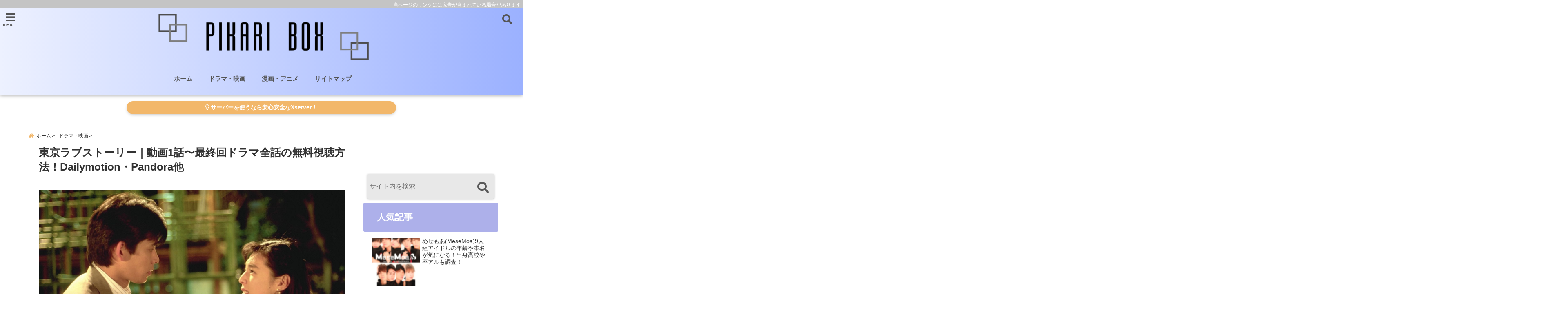

--- FILE ---
content_type: text/html; charset=UTF-8
request_url: https://pikaribox.com/tokyo-lovestory-13120
body_size: 44346
content:
<!DOCTYPE html>
<!--[if lt IE 7]> <html class="ie6" dir="ltr" lang="ja" prefix="og: https://ogp.me/ns#"> <![endif]-->
<!--[if IE 7]> <html class="i7" dir="ltr" lang="ja" prefix="og: https://ogp.me/ns#"> <![endif]-->
<!--[if IE 8]> <html class="ie" dir="ltr" lang="ja" prefix="og: https://ogp.me/ns#"> <![endif]-->
<!--[if gt IE 8]><!--> <html dir="ltr" lang="ja" prefix="og: https://ogp.me/ns#"> <!--<![endif]-->
<head>
<!-- Google tag (gtag.js) -->
<script async src="https://www.googletagmanager.com/gtag/js?id=G-6FNZ90CN2K"></script>
<script>
  window.dataLayer = window.dataLayer || [];
  function gtag(){dataLayer.push(arguments);}
  gtag('js', new Date());

  gtag('config', 'G-6FNZ90CN2K');
</script>



<meta charset="UTF-8" />
<meta name="viewport" content="width=device-width,initial-scale=1.0,user-scalable=no">
<meta name="format-detection" content="telephone=no" />
<meta name="theme-color" content="#4285f4">

<style>
*{margin:0;padding:0}
main,article,aside,header,canvas,details,figcaption,figure,footer,nav,section,summary{display:block}
body{font-family:font-family: Helvetica Neue, Helvetica, Hiragino Sans, 'ヒラギノ角ゴ ProN W3', Hiragino Kaku Gothic ProN, "メイリオ", Meiryo, sans-serif;min-width:320px;word-wrap:break-word;background-color:#f2f2f2;overflow:hidden}
#wpadminbar{position:fixed!important}
#totalcover{position:relative}
#header-gazou-pc{display:none;}
.gf{font-family:'Yeseva One',sans-serif;font-weight:700}
a{position:relative;color:#4169e1;display:inline-block;text-decoration:underline;transition:.3s}
img,video,object{max-width:100%;height:auto;border:none;vertical-align:bottom;-webkit-transition:.8s;-moz-transition:.8s;-o-transition:.8s;-ms-transition:.8s;transition:.8s}
.smanone{display:none}
.clearfix:after{content:".";display:block;clear:both;height:0;visibility:hidden}
.clearfix{display:inline-block}
.clearfix{display:block}
.clear{clear:both}
iframe{max-width:100%;max-height:100%}
p{font-size:16px;font-weight:300;line-height:1.9em;margin-bottom:20px;clear:both}
header .sitename{font-size:22px;font-weight:800;color:#fff;line-height:22px;padding:0;height:40px;margin-bottom:0}
header .sitename a{font-size:22px;width:90%;color:#333;text-decoration:none;font-weight:700;line-height:40px}
header h1{font-size:12px;color:#666;font-weight:400}
header a{color:#FFF;text-decoration:none}
header .descr{height:12px;text-align:center;font-size:10px;padding:0 10px 3px;color:#666;font-weight:700;margin:0 .67em;line-height:12px}
h2{font-weight:700;font-size:20px;padding:1em 1.5em;background:#f6f6f6;margin:10px 0;border-radius:3px;color:#1a1a1a;line-height:1.6em}
h3 a{color:#333;font-weight:800;text-decoration:none}
#footer-navigation{margin:10px 0 30px}
#footer{background:#997a3d}
#footer_w{width:2000px;margin:20px auto;text-align:left}
#topnews h3{border-width:0}
#topnews dl.clearfix{position:relative;padding:8px 5px;margin:0 0 15px;transition:.3s ease;overflow:hidden;border-radius:2px;box-shadow:0 1px 4px rgba(0,0,0,.3)}
.readmore{display:none}
#topnews .trim{height:90px;overflow:hidden}
#topnews dt{width:40%;float:left;position:relative}
#topnews dt a{width:100%}
#topnews dt img{width:100%}
.category_info p{position:absolute;z-index:1;background:#4899b2;padding:3px;font-size:12px;line-height:14px;color:#fff}
#topnews dd{width:56%;padding:2px 5px;float:left}
#topnews .clearfix dd h3{font-size:14px;font-weight:700;padding:0;margin-bottom:2px}
#topnews .clearfix dd h3 a{font-weight:500;color:#333;text-decoration:none;line-height:1.3em;font-size:.9em}
#topnews .clearfix dd p{font-size:16px;color:#666;line-height:18px}
#topnews .clearfix dd .blog_info p{float:left;font-size:12px;font-weight:700;color:#009fc1;line-height:13px;margin:0 0 3px;padding:0 2px;width:100%}
li.recentcomments a:before{display:none}
#side aside ul li{list-style:none}
#side aside ul{margin:0 5px;padding:5px}
#side aside h4{font-size:14px;font-weight:700;background:#fc51a2;color:#870e4e;padding:10px 5px 10px 10px;margin:0 5px;line-height:33px;border-radius:.15em;clear:both}
#side aside ul li a{display:inline-block;line-height:1.8em;margin:5px 0 15px;padding:0 5px 0 35px;list-style:none}
#side aside ul li a:before{content:"\f35a";font-family:Font Awesome\ 5 Free;position:absolute;left:3px;color:#656565;font-weight:700;font-size:1.2em;top:1px}
#side aside #mybox ul{color:#1a1a1a;margin-bottom:20px;padding:0 5px 10px;border-radius:3px;list-style:none}
#side p{font-size:.8em;line-height:24px}
#before-footer{clear:both}
#before-footer-inner{clear:both}
#main-navigation ul{position:relative;left:50%;float:left}
#main-navigation ul li{list-style:none;padding:0 10px;font-size:13px;display:block;position:relative;left:-50%;float:left}
#main-navigation ul li a{color:#fff;padding:10px;border-radius:1px;background:rgba(255,255,255,0);position:relative;margin:0;font-weight:700;font-size:15px}
#main-navigation li a{text-align:center;text-decoration:none;padding:5px 10px;display:block;-webkit-transition:all .3s ease;-moz-transition:all .3s ease;-o-transition:all .3s ease;transition:all .3s ease}
#main-navigation li ul{display:none;background:rgba(18,16,94,0);border-top:1px #ccc;border-bottom:1px #ccc;border-radius:2px;padding:0;position:absolute;top:100%;left:0;margin:0 0 0 -1px;z-index:999}
#footer-navigation ul{position:relative;left:50%;float:left}
#footer-navigation ul li{list-style:none;padding-left:0;font-size:13px;display:inline;position:relative;left:-50%;float:left}
#footer-navigation li a{text-align:center;margin:10px 5px;text-decoration:none;padding:5px 20px;display:block;font-size:.8em;line-height:1.5em;font-weight:500;color:#fff;background:rgba(255,255,255,0.21)}
#side aside #search{padding-bottom:0;position:relative;clear:both;margin:10px}
#mybox input#s{margin-top:10px;background:#e8e8e8}
form#searchform{position:relative}
#search{margin:75px 10px}
#s{height:60px;color:#333;font-size:16px;border-radius:3px;border-top-style:none;border-right-style:none;border-bottom-style:none;border-left-style:none;background:#fff;z-index:1;padding:10px 50px 10px 5px;width:100%;box-sizing:border-box;position:relative;box-shadow:0 1px 5px rgba(0,0,0,.3)}
button#searchsubmit{width:45px;height:45px;padding:0;font-family:Font Awesome\ 5 Free;font-size:28px;border:none;background:transparent;position:absolute;z-index:1;top:12px;right:5px;color:#5a5a5a}
#side aside button#searchsubmit{top:20px}
#side aside .side-profile a{font-weight:bold;}
.pagination{clear:both;position:relative;font-size:18px;line-height:18px;margin:0 20px 20px;padding:0 0 40px}
.pagination span,.pagination a{display:block;float:left;border-radius:3px;margin:2px 2px 2px 0;padding:6px 9px 5px;text-decoration:none;width:auto;color:#45b0e6}
.pagination .current{padding:6px 9px 5px;color:#fff;background-color:#45b0e6}
#page-top{position:fixed;z-index:997;bottom:70px;right:0;font-size:30px}
#header-upper-area{max-width:100%;padding:0;background:#FFF;margin:0 auto;box-shadow:0 2px 8px 0 rgba(0,0,0,.3);position:relative;z-index:2;width:100%}
.transmission #header-upper-area{position:absolute;background:rgba(0,0,0,0);box-shadow:0 0 0}
.transmission .header-info{position:absolute;bottom:0}
#logo-area{padding:0 10px;margin:0 auto;text-align:center;position:relative}
#logo{width:100%;text-align:center;margin:0 auto}
p.sitename{padding:3px 0;margin:0 35px;height:100%;min-height:40px}
#header-gazou-area{max-width:2500px;padding:0;margin:0 auto;position:relative;overflow:hidden}
#navi-area{text-align:center;max-width:1200px;padding:10px;margin:0 auto}
#top-upper{max-width:1200px;padding:0 auto;margin:0 auto 15px}
#top-under{max-width:820px;margin:0 auto;float:none;clear:both}
header{text-align:center;padding-top:3px}
#gazou{height:auto;max-width:100%!important}
footer{clear:both;padding:20px 0;text-align:center}
html{overflow:auto}
body{overflow:hidden}
footer{margin:0 -200%;padding:20px 200%}
#side aside a{font-weight:400;color:#333;text-decoration:none}
#footer_w{width:100%;margin:0 auto 20px;padding:0}
#footer{clear:both;float:none;width:auto;position:static!important}
#spnaviwrap{padding:0;text-align:center;clear:both}
#spnaviwrap .spnavi ul li{float:left;display:block;width:300px;max-width:23%;height:100%;margin:0 1% 2px}
#spnaviwrap .spnavi ul li{padding:0}
#spnaviwrap .spnavi ul li a{display:-webkit-flex;display:flex;-webkit-align-items:center;align-items:center;-webkit-justify-content:center;justify-content:center;position:relative;height:16px;line-height:12px;text-align:left;padding:7px 5px;color:#fff;font-size:10px;font-weight:700;border-radius:3px}
#speheader{overflow:hidden;background-image:url();background-position:50% 50%;background-repeat:no-repeat;background-size:cover;-webkit-background-size:cover;-moz-background-size:cover;-o-background-size:cover;height:300px;margin:0 -100px;font-size:10px}
#header-sp-wrap{overflow:hidden;height:100%;}
#header-sp{position:relative;margin:-5px -0}
#header-sp-innner-center{position: absolute;top: 50%;left: 50%;-webkit-transform: translate(-50%,-50%);-moz-transform: translate(-50%,-50%);-ms-transform: translate(-50%,-50%);-o-transform: translate(-50%,-50%);transform: translate(-50%,-50%);width: 90%;height: auto;}
.header-info{display:block;font-size:.85em;text-align:center;margin:0 auto;padding:0;position:absolute;width:100%}
.header-info a{width:80%;display:block;color:#fff;font-weight:700;padding:7px 10px;border-radius:30px;margin:10px auto;text-decoration:none;box-shadow:0 3px 8px -3px rgba(0,0,0,.3);background:#ff0074;position:relative;z-index:1}
#wrapper{max-width:600px;padding:0;margin:0 auto}
#content{float:left;margin:0 auto;width:100%}
#contentInner{background:#fff;border-radius:2px}
main{margin:0 0 10px;padding:0 5px 40px}
.lpwide2{background:#fff;margin:0 -100px;padding:20px 100px;clear:both}
.lpwide2-inner{max-width:420px;width:100%;padding:0}
.textwidget{margin:0;padding:5px}
#copy{background:#000;padding:5px 500px 10px;text-align:center;color:#fff;width:auto;margin:0 -500px;clear:both}
#copy a{color:#eaeaea;text-decoration:none}
#copy p{margin-bottom:0;font-size:.75em}
.ripple{position:relative;overflow:hidden}
h2.toppage{background:none;text-align:center;margin:0}
#start-menu{display:none}
#left-menu{width:40px;height:40px;line-height:40px;border-radius:3px;text-align:center;font-size:23px;color:#fff;position:absolute;z-index:1;padding:3px;top:-5px;left:-1px;animation:fadeIn .5s ease 0 1 normal}
.menu-title{font-family:'Noto Sans JP';position:absolute;font-size:10px;top:25px;left:7px;animation:fadeIn .3s ease 0 1 normal;color:#fff}
#left-menu-wrap ul li a{color:#2d2d2d;font-size:.9em;font-weight:700;width:100%;padding:5px;margin:5px 0}
#left-menu-wrap ul{list-style:none}
#left-menu-wrap ul.sub-menu{padding-left:20px}
#left-menu-wrap ul.sub-menu a{font-weight:500}
#left-menu-wrap{position:fixed;z-index:998;top:0;left:-400px;overflow:hidden;width:265px;height:85%;overflow-y:auto;color:#1a1a1a;text-align:left;background:#fff;margin:0 auto;padding:150px 10px 0;border-radius:3px;box-shadow:0 5px 14px 3px rgba(0,0,0,.3)}
.left-menu-yohaku{padding:50px}
.left-menu-header{display:block;background:#3298b0;position:absolute;top:0;height:150px;width:100%;left:0}
.left-menu-header p.sitename{display:block;position:relative;top:80px;padding:5px;margin:0}
.left-menu-close{display:none}
#start-search{display:none}
#search-button{position:absolute;z-index:1;padding:3px;top:-2px;right:5px;width:36px;height:36px;line-height:38px;border-radius:50%;text-align:center;font-size:20px;color:#fff;-webkit-transition:all .3s ease;-moz-transition:all .3s ease;-o-transition:all .3s ease;overflow:hidden;z-index:997}
#search-button-close{display:none}
#search-wrap{display:none}
li.cat-item{list-style:none}
#footer_w{width:98%;margin:0 2% 20px;padding:0}
#top-under{max-width:800px}
#before-footer .textwidget{padding:0 10px}
.header-contact{position:fixed;bottom:0;width:100%;left:0;text-align:center;z-index:3}
#wp-a11y-speak-polite{display:none}
.footer-fix-menu{position:fixed;bottom:0;height:65px;background:#f3f3f3;z-index:9999;border-top:1px solid #ccc}
.footer-fix-menu a{color:#494949;text-decoration:none}
.footer-table-ul.pcnone{display:table;padding:0;table-layout:fixed;text-align:center;width:100%}
.footer-table-ul.pcnone li{display:table-cell;vertical-align:top;height:65px;background:#f3f3f3}
.footer-icon{font-size:1.5em}
.footer-memu-text{font-size:10px;margin:2px 0 0}
.social-share-button{max-width:320px;margin:0 auto;padding:10px;text-align:center}
.social-share-button ul{padding:0;margin:10px 0}
#side aside #mybox .social-share-button ul{padding:0;margin:0}
#side aside .social-share-button ul li a{display:block;padding:0;margin:0 auto;width:40px;font-size:1.4em;border-radius:50%;color:#333}
#side aside .social-share-button ul li{line-height:1.5em;padding:5px}
.social-share-button ul{display:table;table-layout:fixed;text-align:center;width:100%}
.social-share-button ul li{display:table-cell;vertical-align:center}
.social-share-button ul li a:before{display:none}
.side-name{font-size:1.2em;font-weight:700;text-align:center;margin:3px 0}
.side-job{text-align:center;font-size:.85em;font-weight:700;margin:10px auto;line-height:20px}
.side-profimg{text-align:center;margin:0}
.side-profimg img{border-radius:50%;margin:0}
.side-profile p{margin:10px 0;padding:0 5px}
.side-profile .social-share-button{padding:0}
.social-prof-link a{padding:10px}
@media only screen and (min-width: 781px) {
.footer-table-ul.pcnone{display:none;}
#header-gazou-pc{display:block;}
}
</style>

<link rel="alternate" type="application/rss+xml" title="PIKARI BOX RSS Feed" href="https://pikaribox.com/feed" />
<link rel="pingback" href="https://pikaribox.com/xmlrpc.php" />
<link rel="pingback" href="https://pikaribox.com/xmlrpc.php" />
<link rel="preconnect" href="https://use.fontawesome.com">
<link rel="preconnect" href="https://ajax.googleapis.com">
<link rel="preconnect" href="https://fonts.googleapis.com">
<link rel="preconnect" href="https://connect.facebook.net">
<link rel="preconnect" href="https://p.rfihub.com">
<link rel="preconnect" href="https://tags.bkrtx.com">
<link rel="preconnect" href="https://www.googletagmanager.com">
<link rel="preconnect" href="https://cdn.treasuredata.com">
<link rel="preconnect" href="https://uh.nakanohito.jp">
<link rel="preconnect" href="https://a.o2u.jp">
<link rel="preconnect" href="https://sync.im-apps.net">
<link rel="preconnect" href="https://jp-gmtdmp.mookie1.com">
<link rel="preconnect" href="https://www.googleadservices.com">
<link rel="preconnect" href="https://cm.g.doubleclick.net">
<link rel="preconnect" href="https://cdn.audiencedata.net">
<link rel="preconnect" href="https://ps.eyeota.net">
<link rel="preconnect" href="https://tg.socdm.com">
<style>
#wpadminbar #wp-admin-bar-wccp_free_top_button .ab-icon:before {
	content: "\f160";
	color: #02CA02;
	top: 3px;
}
#wpadminbar #wp-admin-bar-wccp_free_top_button .ab-icon {
	transform: rotate(45deg);
}
</style>
	<style>img:is([sizes="auto" i], [sizes^="auto," i]) { contain-intrinsic-size: 3000px 1500px }</style>
	
		<!-- All in One SEO 4.9.1.1 - aioseo.com -->
		<title>東京ラブストーリー｜動画1話〜最終回ドラマ全話の無料視聴方法！Dailymotion・Pandora他 | PIKARI BOX</title>
	<meta name="robots" content="max-image-preview:large" />
	<meta name="author" content="ひかる"/>
	<meta name="google-site-verification" content="Sf6lyNF0Dp_aduevaF9FQ4E7H4IplLMkdV5MfxiheyA" />
	<link rel="canonical" href="https://pikaribox.com/tokyo-lovestory-13120" />
	<meta name="generator" content="All in One SEO (AIOSEO) 4.9.1.1" />
		<meta property="og:locale" content="ja_JP" />
		<meta property="og:site_name" content="PIKARI BOX |" />
		<meta property="og:type" content="article" />
		<meta property="og:title" content="東京ラブストーリー｜動画1話〜最終回ドラマ全話の無料視聴方法！Dailymotion・Pandora他 | PIKARI BOX" />
		<meta property="og:url" content="https://pikaribox.com/tokyo-lovestory-13120" />
		<meta property="article:published_time" content="2019-07-05T22:29:21+00:00" />
		<meta property="article:modified_time" content="2019-07-21T16:59:46+00:00" />
		<meta name="twitter:card" content="summary" />
		<meta name="twitter:title" content="東京ラブストーリー｜動画1話〜最終回ドラマ全話の無料視聴方法！Dailymotion・Pandora他 | PIKARI BOX" />
		<!-- All in One SEO -->

<link rel='dns-prefetch' href='//ajax.googleapis.com' />
<script type="text/javascript" id="wpp-js" src="https://pikaribox.com/wp-content/plugins/wordpress-popular-posts/assets/js/wpp.min.js?ver=7.3.6" data-sampling="1" data-sampling-rate="100" data-api-url="https://pikaribox.com/wp-json/wordpress-popular-posts" data-post-id="13120" data-token="211f321516" data-lang="0" data-debug="0"></script>
<script type="text/javascript">
/* <![CDATA[ */
window._wpemojiSettings = {"baseUrl":"https:\/\/s.w.org\/images\/core\/emoji\/16.0.1\/72x72\/","ext":".png","svgUrl":"https:\/\/s.w.org\/images\/core\/emoji\/16.0.1\/svg\/","svgExt":".svg","source":{"concatemoji":"https:\/\/pikaribox.com\/wp-includes\/js\/wp-emoji-release.min.js?ver=6.8.3"}};
/*! This file is auto-generated */
!function(s,n){var o,i,e;function c(e){try{var t={supportTests:e,timestamp:(new Date).valueOf()};sessionStorage.setItem(o,JSON.stringify(t))}catch(e){}}function p(e,t,n){e.clearRect(0,0,e.canvas.width,e.canvas.height),e.fillText(t,0,0);var t=new Uint32Array(e.getImageData(0,0,e.canvas.width,e.canvas.height).data),a=(e.clearRect(0,0,e.canvas.width,e.canvas.height),e.fillText(n,0,0),new Uint32Array(e.getImageData(0,0,e.canvas.width,e.canvas.height).data));return t.every(function(e,t){return e===a[t]})}function u(e,t){e.clearRect(0,0,e.canvas.width,e.canvas.height),e.fillText(t,0,0);for(var n=e.getImageData(16,16,1,1),a=0;a<n.data.length;a++)if(0!==n.data[a])return!1;return!0}function f(e,t,n,a){switch(t){case"flag":return n(e,"\ud83c\udff3\ufe0f\u200d\u26a7\ufe0f","\ud83c\udff3\ufe0f\u200b\u26a7\ufe0f")?!1:!n(e,"\ud83c\udde8\ud83c\uddf6","\ud83c\udde8\u200b\ud83c\uddf6")&&!n(e,"\ud83c\udff4\udb40\udc67\udb40\udc62\udb40\udc65\udb40\udc6e\udb40\udc67\udb40\udc7f","\ud83c\udff4\u200b\udb40\udc67\u200b\udb40\udc62\u200b\udb40\udc65\u200b\udb40\udc6e\u200b\udb40\udc67\u200b\udb40\udc7f");case"emoji":return!a(e,"\ud83e\udedf")}return!1}function g(e,t,n,a){var r="undefined"!=typeof WorkerGlobalScope&&self instanceof WorkerGlobalScope?new OffscreenCanvas(300,150):s.createElement("canvas"),o=r.getContext("2d",{willReadFrequently:!0}),i=(o.textBaseline="top",o.font="600 32px Arial",{});return e.forEach(function(e){i[e]=t(o,e,n,a)}),i}function t(e){var t=s.createElement("script");t.src=e,t.defer=!0,s.head.appendChild(t)}"undefined"!=typeof Promise&&(o="wpEmojiSettingsSupports",i=["flag","emoji"],n.supports={everything:!0,everythingExceptFlag:!0},e=new Promise(function(e){s.addEventListener("DOMContentLoaded",e,{once:!0})}),new Promise(function(t){var n=function(){try{var e=JSON.parse(sessionStorage.getItem(o));if("object"==typeof e&&"number"==typeof e.timestamp&&(new Date).valueOf()<e.timestamp+604800&&"object"==typeof e.supportTests)return e.supportTests}catch(e){}return null}();if(!n){if("undefined"!=typeof Worker&&"undefined"!=typeof OffscreenCanvas&&"undefined"!=typeof URL&&URL.createObjectURL&&"undefined"!=typeof Blob)try{var e="postMessage("+g.toString()+"("+[JSON.stringify(i),f.toString(),p.toString(),u.toString()].join(",")+"));",a=new Blob([e],{type:"text/javascript"}),r=new Worker(URL.createObjectURL(a),{name:"wpTestEmojiSupports"});return void(r.onmessage=function(e){c(n=e.data),r.terminate(),t(n)})}catch(e){}c(n=g(i,f,p,u))}t(n)}).then(function(e){for(var t in e)n.supports[t]=e[t],n.supports.everything=n.supports.everything&&n.supports[t],"flag"!==t&&(n.supports.everythingExceptFlag=n.supports.everythingExceptFlag&&n.supports[t]);n.supports.everythingExceptFlag=n.supports.everythingExceptFlag&&!n.supports.flag,n.DOMReady=!1,n.readyCallback=function(){n.DOMReady=!0}}).then(function(){return e}).then(function(){var e;n.supports.everything||(n.readyCallback(),(e=n.source||{}).concatemoji?t(e.concatemoji):e.wpemoji&&e.twemoji&&(t(e.twemoji),t(e.wpemoji)))}))}((window,document),window._wpemojiSettings);
/* ]]> */
</script>
<style id='wp-emoji-styles-inline-css' type='text/css'>

	img.wp-smiley, img.emoji {
		display: inline !important;
		border: none !important;
		box-shadow: none !important;
		height: 1em !important;
		width: 1em !important;
		margin: 0 0.07em !important;
		vertical-align: -0.1em !important;
		background: none !important;
		padding: 0 !important;
	}
</style>
<link rel='stylesheet' id='wp-block-library-css' href='https://pikaribox.com/wp-includes/css/dist/block-library/style.min.css?ver=6.8.3' type='text/css' media='all' />
<style id='classic-theme-styles-inline-css' type='text/css'>
/*! This file is auto-generated */
.wp-block-button__link{color:#fff;background-color:#32373c;border-radius:9999px;box-shadow:none;text-decoration:none;padding:calc(.667em + 2px) calc(1.333em + 2px);font-size:1.125em}.wp-block-file__button{background:#32373c;color:#fff;text-decoration:none}
</style>
<link rel='stylesheet' id='aioseo/css/src/vue/standalone/blocks/table-of-contents/global.scss-css' href='https://pikaribox.com/wp-content/plugins/all-in-one-seo-pack/dist/Lite/assets/css/table-of-contents/global.e90f6d47.css?ver=4.9.1.1' type='text/css' media='all' />
<style id='global-styles-inline-css' type='text/css'>
:root{--wp--preset--aspect-ratio--square: 1;--wp--preset--aspect-ratio--4-3: 4/3;--wp--preset--aspect-ratio--3-4: 3/4;--wp--preset--aspect-ratio--3-2: 3/2;--wp--preset--aspect-ratio--2-3: 2/3;--wp--preset--aspect-ratio--16-9: 16/9;--wp--preset--aspect-ratio--9-16: 9/16;--wp--preset--color--black: #000000;--wp--preset--color--cyan-bluish-gray: #abb8c3;--wp--preset--color--white: #ffffff;--wp--preset--color--pale-pink: #f78da7;--wp--preset--color--vivid-red: #cf2e2e;--wp--preset--color--luminous-vivid-orange: #ff6900;--wp--preset--color--luminous-vivid-amber: #fcb900;--wp--preset--color--light-green-cyan: #7bdcb5;--wp--preset--color--vivid-green-cyan: #00d084;--wp--preset--color--pale-cyan-blue: #8ed1fc;--wp--preset--color--vivid-cyan-blue: #0693e3;--wp--preset--color--vivid-purple: #9b51e0;--wp--preset--gradient--vivid-cyan-blue-to-vivid-purple: linear-gradient(135deg,rgba(6,147,227,1) 0%,rgb(155,81,224) 100%);--wp--preset--gradient--light-green-cyan-to-vivid-green-cyan: linear-gradient(135deg,rgb(122,220,180) 0%,rgb(0,208,130) 100%);--wp--preset--gradient--luminous-vivid-amber-to-luminous-vivid-orange: linear-gradient(135deg,rgba(252,185,0,1) 0%,rgba(255,105,0,1) 100%);--wp--preset--gradient--luminous-vivid-orange-to-vivid-red: linear-gradient(135deg,rgba(255,105,0,1) 0%,rgb(207,46,46) 100%);--wp--preset--gradient--very-light-gray-to-cyan-bluish-gray: linear-gradient(135deg,rgb(238,238,238) 0%,rgb(169,184,195) 100%);--wp--preset--gradient--cool-to-warm-spectrum: linear-gradient(135deg,rgb(74,234,220) 0%,rgb(151,120,209) 20%,rgb(207,42,186) 40%,rgb(238,44,130) 60%,rgb(251,105,98) 80%,rgb(254,248,76) 100%);--wp--preset--gradient--blush-light-purple: linear-gradient(135deg,rgb(255,206,236) 0%,rgb(152,150,240) 100%);--wp--preset--gradient--blush-bordeaux: linear-gradient(135deg,rgb(254,205,165) 0%,rgb(254,45,45) 50%,rgb(107,0,62) 100%);--wp--preset--gradient--luminous-dusk: linear-gradient(135deg,rgb(255,203,112) 0%,rgb(199,81,192) 50%,rgb(65,88,208) 100%);--wp--preset--gradient--pale-ocean: linear-gradient(135deg,rgb(255,245,203) 0%,rgb(182,227,212) 50%,rgb(51,167,181) 100%);--wp--preset--gradient--electric-grass: linear-gradient(135deg,rgb(202,248,128) 0%,rgb(113,206,126) 100%);--wp--preset--gradient--midnight: linear-gradient(135deg,rgb(2,3,129) 0%,rgb(40,116,252) 100%);--wp--preset--font-size--small: 13px;--wp--preset--font-size--medium: 20px;--wp--preset--font-size--large: 36px;--wp--preset--font-size--x-large: 42px;--wp--preset--spacing--20: 0.44rem;--wp--preset--spacing--30: 0.67rem;--wp--preset--spacing--40: 1rem;--wp--preset--spacing--50: 1.5rem;--wp--preset--spacing--60: 2.25rem;--wp--preset--spacing--70: 3.38rem;--wp--preset--spacing--80: 5.06rem;--wp--preset--shadow--natural: 6px 6px 9px rgba(0, 0, 0, 0.2);--wp--preset--shadow--deep: 12px 12px 50px rgba(0, 0, 0, 0.4);--wp--preset--shadow--sharp: 6px 6px 0px rgba(0, 0, 0, 0.2);--wp--preset--shadow--outlined: 6px 6px 0px -3px rgba(255, 255, 255, 1), 6px 6px rgba(0, 0, 0, 1);--wp--preset--shadow--crisp: 6px 6px 0px rgba(0, 0, 0, 1);}:where(.is-layout-flex){gap: 0.5em;}:where(.is-layout-grid){gap: 0.5em;}body .is-layout-flex{display: flex;}.is-layout-flex{flex-wrap: wrap;align-items: center;}.is-layout-flex > :is(*, div){margin: 0;}body .is-layout-grid{display: grid;}.is-layout-grid > :is(*, div){margin: 0;}:where(.wp-block-columns.is-layout-flex){gap: 2em;}:where(.wp-block-columns.is-layout-grid){gap: 2em;}:where(.wp-block-post-template.is-layout-flex){gap: 1.25em;}:where(.wp-block-post-template.is-layout-grid){gap: 1.25em;}.has-black-color{color: var(--wp--preset--color--black) !important;}.has-cyan-bluish-gray-color{color: var(--wp--preset--color--cyan-bluish-gray) !important;}.has-white-color{color: var(--wp--preset--color--white) !important;}.has-pale-pink-color{color: var(--wp--preset--color--pale-pink) !important;}.has-vivid-red-color{color: var(--wp--preset--color--vivid-red) !important;}.has-luminous-vivid-orange-color{color: var(--wp--preset--color--luminous-vivid-orange) !important;}.has-luminous-vivid-amber-color{color: var(--wp--preset--color--luminous-vivid-amber) !important;}.has-light-green-cyan-color{color: var(--wp--preset--color--light-green-cyan) !important;}.has-vivid-green-cyan-color{color: var(--wp--preset--color--vivid-green-cyan) !important;}.has-pale-cyan-blue-color{color: var(--wp--preset--color--pale-cyan-blue) !important;}.has-vivid-cyan-blue-color{color: var(--wp--preset--color--vivid-cyan-blue) !important;}.has-vivid-purple-color{color: var(--wp--preset--color--vivid-purple) !important;}.has-black-background-color{background-color: var(--wp--preset--color--black) !important;}.has-cyan-bluish-gray-background-color{background-color: var(--wp--preset--color--cyan-bluish-gray) !important;}.has-white-background-color{background-color: var(--wp--preset--color--white) !important;}.has-pale-pink-background-color{background-color: var(--wp--preset--color--pale-pink) !important;}.has-vivid-red-background-color{background-color: var(--wp--preset--color--vivid-red) !important;}.has-luminous-vivid-orange-background-color{background-color: var(--wp--preset--color--luminous-vivid-orange) !important;}.has-luminous-vivid-amber-background-color{background-color: var(--wp--preset--color--luminous-vivid-amber) !important;}.has-light-green-cyan-background-color{background-color: var(--wp--preset--color--light-green-cyan) !important;}.has-vivid-green-cyan-background-color{background-color: var(--wp--preset--color--vivid-green-cyan) !important;}.has-pale-cyan-blue-background-color{background-color: var(--wp--preset--color--pale-cyan-blue) !important;}.has-vivid-cyan-blue-background-color{background-color: var(--wp--preset--color--vivid-cyan-blue) !important;}.has-vivid-purple-background-color{background-color: var(--wp--preset--color--vivid-purple) !important;}.has-black-border-color{border-color: var(--wp--preset--color--black) !important;}.has-cyan-bluish-gray-border-color{border-color: var(--wp--preset--color--cyan-bluish-gray) !important;}.has-white-border-color{border-color: var(--wp--preset--color--white) !important;}.has-pale-pink-border-color{border-color: var(--wp--preset--color--pale-pink) !important;}.has-vivid-red-border-color{border-color: var(--wp--preset--color--vivid-red) !important;}.has-luminous-vivid-orange-border-color{border-color: var(--wp--preset--color--luminous-vivid-orange) !important;}.has-luminous-vivid-amber-border-color{border-color: var(--wp--preset--color--luminous-vivid-amber) !important;}.has-light-green-cyan-border-color{border-color: var(--wp--preset--color--light-green-cyan) !important;}.has-vivid-green-cyan-border-color{border-color: var(--wp--preset--color--vivid-green-cyan) !important;}.has-pale-cyan-blue-border-color{border-color: var(--wp--preset--color--pale-cyan-blue) !important;}.has-vivid-cyan-blue-border-color{border-color: var(--wp--preset--color--vivid-cyan-blue) !important;}.has-vivid-purple-border-color{border-color: var(--wp--preset--color--vivid-purple) !important;}.has-vivid-cyan-blue-to-vivid-purple-gradient-background{background: var(--wp--preset--gradient--vivid-cyan-blue-to-vivid-purple) !important;}.has-light-green-cyan-to-vivid-green-cyan-gradient-background{background: var(--wp--preset--gradient--light-green-cyan-to-vivid-green-cyan) !important;}.has-luminous-vivid-amber-to-luminous-vivid-orange-gradient-background{background: var(--wp--preset--gradient--luminous-vivid-amber-to-luminous-vivid-orange) !important;}.has-luminous-vivid-orange-to-vivid-red-gradient-background{background: var(--wp--preset--gradient--luminous-vivid-orange-to-vivid-red) !important;}.has-very-light-gray-to-cyan-bluish-gray-gradient-background{background: var(--wp--preset--gradient--very-light-gray-to-cyan-bluish-gray) !important;}.has-cool-to-warm-spectrum-gradient-background{background: var(--wp--preset--gradient--cool-to-warm-spectrum) !important;}.has-blush-light-purple-gradient-background{background: var(--wp--preset--gradient--blush-light-purple) !important;}.has-blush-bordeaux-gradient-background{background: var(--wp--preset--gradient--blush-bordeaux) !important;}.has-luminous-dusk-gradient-background{background: var(--wp--preset--gradient--luminous-dusk) !important;}.has-pale-ocean-gradient-background{background: var(--wp--preset--gradient--pale-ocean) !important;}.has-electric-grass-gradient-background{background: var(--wp--preset--gradient--electric-grass) !important;}.has-midnight-gradient-background{background: var(--wp--preset--gradient--midnight) !important;}.has-small-font-size{font-size: var(--wp--preset--font-size--small) !important;}.has-medium-font-size{font-size: var(--wp--preset--font-size--medium) !important;}.has-large-font-size{font-size: var(--wp--preset--font-size--large) !important;}.has-x-large-font-size{font-size: var(--wp--preset--font-size--x-large) !important;}
:where(.wp-block-post-template.is-layout-flex){gap: 1.25em;}:where(.wp-block-post-template.is-layout-grid){gap: 1.25em;}
:where(.wp-block-columns.is-layout-flex){gap: 2em;}:where(.wp-block-columns.is-layout-grid){gap: 2em;}
:root :where(.wp-block-pullquote){font-size: 1.5em;line-height: 1.6;}
</style>
<link rel='stylesheet' id='wordpress-popular-posts-css-css' href='https://pikaribox.com/wp-content/plugins/wordpress-popular-posts/assets/css/wpp.css?ver=7.3.6' type='text/css' media='all' />
<link rel='stylesheet' id='style-css' href='https://pikaribox.com/wp-content/themes/seal1_5/style.css?ver=6.8.3' type='text/css' media='all' />
<link rel='stylesheet' id='child-style-css' href='https://pikaribox.com/wp-content/themes/seal1_5_child_ver1/style.css?ver=6.8.3' type='text/css' media='all' />
<link rel='stylesheet' id='jquery-lazyloadxt-spinner-css-css' href='//pikaribox.com/wp-content/plugins/a3-lazy-load/assets/css/jquery.lazyloadxt.spinner.css?ver=6.8.3' type='text/css' media='all' />
<link rel="https://api.w.org/" href="https://pikaribox.com/wp-json/" /><link rel="alternate" title="JSON" type="application/json" href="https://pikaribox.com/wp-json/wp/v2/posts/13120" /><link rel='shortlink' href='https://pikaribox.com/?p=13120' />
<link rel="alternate" title="oEmbed (JSON)" type="application/json+oembed" href="https://pikaribox.com/wp-json/oembed/1.0/embed?url=https%3A%2F%2Fpikaribox.com%2Ftokyo-lovestory-13120" />
<link rel="alternate" title="oEmbed (XML)" type="text/xml+oembed" href="https://pikaribox.com/wp-json/oembed/1.0/embed?url=https%3A%2F%2Fpikaribox.com%2Ftokyo-lovestory-13120&#038;format=xml" />
<script id="wpcp_disable_selection" type="text/javascript">
var image_save_msg='You are not allowed to save images!';
	var no_menu_msg='Context Menu disabled!';
	var smessage = "Content is protected !!";

function disableEnterKey(e)
{
	var elemtype = e.target.tagName;
	
	elemtype = elemtype.toUpperCase();
	
	if (elemtype == "TEXT" || elemtype == "TEXTAREA" || elemtype == "INPUT" || elemtype == "PASSWORD" || elemtype == "SELECT" || elemtype == "OPTION" || elemtype == "EMBED")
	{
		elemtype = 'TEXT';
	}
	
	if (e.ctrlKey){
     var key;
     if(window.event)
          key = window.event.keyCode;     //IE
     else
          key = e.which;     //firefox (97)
    //if (key != 17) alert(key);
     if (elemtype!= 'TEXT' && (key == 97 || key == 65 || key == 67 || key == 99 || key == 88 || key == 120 || key == 26 || key == 85  || key == 86 || key == 83 || key == 43 || key == 73))
     {
		if(wccp_free_iscontenteditable(e)) return true;
		show_wpcp_message('You are not allowed to copy content or view source');
		return false;
     }else
     	return true;
     }
}


/*For contenteditable tags*/
function wccp_free_iscontenteditable(e)
{
	var e = e || window.event; // also there is no e.target property in IE. instead IE uses window.event.srcElement
  	
	var target = e.target || e.srcElement;

	var elemtype = e.target.nodeName;
	
	elemtype = elemtype.toUpperCase();
	
	var iscontenteditable = "false";
		
	if(typeof target.getAttribute!="undefined" ) iscontenteditable = target.getAttribute("contenteditable"); // Return true or false as string
	
	var iscontenteditable2 = false;
	
	if(typeof target.isContentEditable!="undefined" ) iscontenteditable2 = target.isContentEditable; // Return true or false as boolean

	if(target.parentElement.isContentEditable) iscontenteditable2 = true;
	
	if (iscontenteditable == "true" || iscontenteditable2 == true)
	{
		if(typeof target.style!="undefined" ) target.style.cursor = "text";
		
		return true;
	}
}

////////////////////////////////////
function disable_copy(e)
{	
	var e = e || window.event; // also there is no e.target property in IE. instead IE uses window.event.srcElement
	
	var elemtype = e.target.tagName;
	
	elemtype = elemtype.toUpperCase();
	
	if (elemtype == "TEXT" || elemtype == "TEXTAREA" || elemtype == "INPUT" || elemtype == "PASSWORD" || elemtype == "SELECT" || elemtype == "OPTION" || elemtype == "EMBED")
	{
		elemtype = 'TEXT';
	}
	
	if(wccp_free_iscontenteditable(e)) return true;
	
	var isSafari = /Safari/.test(navigator.userAgent) && /Apple Computer/.test(navigator.vendor);
	
	var checker_IMG = '';
	if (elemtype == "IMG" && checker_IMG == 'checked' && e.detail >= 2) {show_wpcp_message(alertMsg_IMG);return false;}
	if (elemtype != "TEXT")
	{
		if (smessage !== "" && e.detail == 2)
			show_wpcp_message(smessage);
		
		if (isSafari)
			return true;
		else
			return false;
	}	
}

//////////////////////////////////////////
function disable_copy_ie()
{
	var e = e || window.event;
	var elemtype = window.event.srcElement.nodeName;
	elemtype = elemtype.toUpperCase();
	if(wccp_free_iscontenteditable(e)) return true;
	if (elemtype == "IMG") {show_wpcp_message(alertMsg_IMG);return false;}
	if (elemtype != "TEXT" && elemtype != "TEXTAREA" && elemtype != "INPUT" && elemtype != "PASSWORD" && elemtype != "SELECT" && elemtype != "OPTION" && elemtype != "EMBED")
	{
		return false;
	}
}	
function reEnable()
{
	return true;
}
document.onkeydown = disableEnterKey;
document.onselectstart = disable_copy_ie;
if(navigator.userAgent.indexOf('MSIE')==-1)
{
	document.onmousedown = disable_copy;
	document.onclick = reEnable;
}
function disableSelection(target)
{
    //For IE This code will work
    if (typeof target.onselectstart!="undefined")
    target.onselectstart = disable_copy_ie;
    
    //For Firefox This code will work
    else if (typeof target.style.MozUserSelect!="undefined")
    {target.style.MozUserSelect="none";}
    
    //All other  (ie: Opera) This code will work
    else
    target.onmousedown=function(){return false}
    target.style.cursor = "default";
}
//Calling the JS function directly just after body load
window.onload = function(){disableSelection(document.body);};

//////////////////special for safari Start////////////////
var onlongtouch;
var timer;
var touchduration = 1000; //length of time we want the user to touch before we do something

var elemtype = "";
function touchstart(e) {
	var e = e || window.event;
  // also there is no e.target property in IE.
  // instead IE uses window.event.srcElement
  	var target = e.target || e.srcElement;
	
	elemtype = window.event.srcElement.nodeName;
	
	elemtype = elemtype.toUpperCase();
	
	if(!wccp_pro_is_passive()) e.preventDefault();
	if (!timer) {
		timer = setTimeout(onlongtouch, touchduration);
	}
}

function touchend() {
    //stops short touches from firing the event
    if (timer) {
        clearTimeout(timer);
        timer = null;
    }
	onlongtouch();
}

onlongtouch = function(e) { //this will clear the current selection if anything selected
	
	if (elemtype != "TEXT" && elemtype != "TEXTAREA" && elemtype != "INPUT" && elemtype != "PASSWORD" && elemtype != "SELECT" && elemtype != "EMBED" && elemtype != "OPTION")	
	{
		if (window.getSelection) {
			if (window.getSelection().empty) {  // Chrome
			window.getSelection().empty();
			} else if (window.getSelection().removeAllRanges) {  // Firefox
			window.getSelection().removeAllRanges();
			}
		} else if (document.selection) {  // IE?
			document.selection.empty();
		}
		return false;
	}
};

document.addEventListener("DOMContentLoaded", function(event) { 
    window.addEventListener("touchstart", touchstart, false);
    window.addEventListener("touchend", touchend, false);
});

function wccp_pro_is_passive() {

  var cold = false,
  hike = function() {};

  try {
	  const object1 = {};
  var aid = Object.defineProperty(object1, 'passive', {
  get() {cold = true}
  });
  window.addEventListener('test', hike, aid);
  window.removeEventListener('test', hike, aid);
  } catch (e) {}

  return cold;
}
/*special for safari End*/
</script>
<script id="wpcp_disable_Right_Click" type="text/javascript">
document.ondragstart = function() { return false;}
	function nocontext(e) {
	   return false;
	}
	document.oncontextmenu = nocontext;
</script>
<style>
.unselectable
{
-moz-user-select:none;
-webkit-user-select:none;
cursor: default;
}
html
{
-webkit-touch-callout: none;
-webkit-user-select: none;
-khtml-user-select: none;
-moz-user-select: none;
-ms-user-select: none;
user-select: none;
-webkit-tap-highlight-color: rgba(0,0,0,0);
}
</style>
<script id="wpcp_css_disable_selection" type="text/javascript">
var e = document.getElementsByTagName('body')[0];
if(e)
{
	e.setAttribute('unselectable',"on");
}
</script>
            <style id="wpp-loading-animation-styles">@-webkit-keyframes bgslide{from{background-position-x:0}to{background-position-x:-200%}}@keyframes bgslide{from{background-position-x:0}to{background-position-x:-200%}}.wpp-widget-block-placeholder,.wpp-shortcode-placeholder{margin:0 auto;width:60px;height:3px;background:#dd3737;background:linear-gradient(90deg,#dd3737 0%,#571313 10%,#dd3737 100%);background-size:200% auto;border-radius:3px;-webkit-animation:bgslide 1s infinite linear;animation:bgslide 1s infinite linear}</style>
            
<style type="text/css">




/*カスタマイザーサイトカラー*/
/*1-AB*/
#header-upper-area {
	background: -webkit-linear-gradient(left, #edf1ff, #9bb1ff); 
	background: linear-gradient(to right, #edf1ff, #9bb1ff); 
}

/* 2*/
#left-menu { color: #545454;}
header .sitename a { color: #545454;}
header h1 { color: #545454;}
header .descr { color: #545454;}
.menu-title { color: #545454;}
header .sitename { color: #545454;}
#main-navigation ul li a { color: #545454;}
#search-button{ color: #545454;}
/*3*/
.left-menu-header { background:#d8e1ff;}
#left-menu-wrap h4 { background:#d8e1ff;}

/*4*/
#spnaviwrap .spnavi ul li a { color: #ffffff;}
#navi-large-area a { color: #ffffff;}

/* 5*/
#spnaviwrap .spnavi ul li a{ background:#6c85d1;}
/* 6*/
#main-navigation li a:hover {color: #ffffff;}


/* 7*/
#main-navigation li a:hover{ background:#6c85d1;}
/* 8*/
#main-navigation li ul li a{ color: #ffffff;}

/*9*/
#main-navigation li ul li a{background:#0375b7;}



/* 8*/
body { color:#3f3f3f;}
.post h3 {	color:#3f3f3f;}

/* 9*/
a { color:#0044cc;
}
/*ページャー*/
.pagination span, .pagination a {color: #0044cc;}
.pagination .current {
	background-color: #0044cc;
}
#comments input[type="submit"]{
	background-color: #0044cc;
}
.kijisita-category a{background:#0044cc;}
.hashtag a {color: #0044cc;}
#prof-kijisita .prof-under-article-right-profurl a{background: #0044cc;}
.tagcloud a{background: #0044cc;}
#breadcrumb i.fa.fa-home{color: #0044cc;}
#breadcrumb i.fa.fa-folder{color: #0044cc;}
/* 10*/
a:hover { color:#cc3434;}
/*ページャー*/
.pagination a:hover {background-color: #cc3434;}
#comments input[type="submit"]:hover{background-color: #cc3434;}

/* 11*/
.btn-wrap a{ 
	background:#0044cc;
	border:2px solid #0044cc;
}
.btn-wrap.kotei1 a{ 
	background:#0044cc;
	border:1px solid #0044cc;
}

.btn-wrap.ghost a {
    border: 2px solid #0044cc;
    color: #0044cc;
}

/* 12*/
/*普通のボタンの色*/
.btn-wrap a:hover{ 
	background:#cc3434;
	border:2px solid #cc3434;
}
/*固定幅1のボタン*/
.btn-wrap.kotei1 a:hover{ 
	background:#cc3434;
	color:#fff;
	border:1px solid #cc3434;
}
.btn-wrap.ghost a:hover {
    border: 2px solid #cc3434;
	background:#cc3434;
    color: #fff;
}

/* 13*/
.btn-wrap.spe a {
	border: 2px solid #e57a00;
	background-color:#e57a00;
}

.btn-wrap.spe a::before,
.btn-wrap.spe a::after {
	background: #e57a00;
}
.btn-wrap.spe2 a {
	border: 2px solid #e57a00;
	background-color:#e57a00;
}

.btn-wrap.spe2 a::before,
.btn-wrap.spe2 a::after {
	background: #e57a00;
}
.btn-wrap.ghostspe a {
	border: 2px solid #e57a00;
	color: #e57a00;
}
.btn-wrap.zoomin a {
	border: 2px solid #e57a00;
	color: #e57a00;
}
.btn-wrap.zoomin a:hover::after {
	background: #e57a00;
}
.btn-wrap.zoomin a:hover {
	background-color: #e57a00;
	border-color: #e57a00;
}
.btn-wrap.down a{
	border: 2px solid #e57a00;
	color: #e57a00;
}
.btn-wrap.down a::after {
	background: #e57a00;
}


/* 14*/
.btn-wrap.spe a:hover {
	border-color: #2ad3a6;
	color: #2ad3a6;
}

.btn-wrap.spe a:hover::before,
.btn-wrap.spe a:hover::after {
	background-color: #2ad3a6;
}
.btn-wrap.spe2 a:hover {
	border-color: #2ad3a6;
	color: #2ad3a6;
}

.btn-wrap.spe2 a:hover::before,
.btn-wrap.spe2 a:hover::after {
	background-color: #2ad3a6;
}
.btn-wrap.ghostspe a:hover {
	background-color: #2ad3a6;
	border-color: #2ad3a6;
}


/* 15*/
.post h2{background: #adb0ea;}
h2{background: #adb0ea;}
.post .fukidasi h2{background: #adb0ea;}
.post .material h2{background: #adb0ea;}
.post .fukidasi h2:after{border-top: 15px solid #adb0ea;}
.post .shadow h2{background: #adb0ea;}
.post .ribbon h2{background: #adb0ea;}
.post .ribbon h2::before,
.post .ribbon h2::after{border-top: 5px solid #adb0ea;}
.post .ribbon h2::before{border-left: 5px solid #adb0ea;}
.post .ribbon h2::after{border-right: 5px solid #adb0ea;}
.post .under-gradline h2{color:#adb0ea;}
.post .under-gradline h2:after{
	background: -moz-linear-gradient(to right, #adb0ea, transparent);
	background: -webkit-linear-gradient(to right, #adb0ea, transparent);
	background: linear-gradient(to right, #adb0ea, transparent);
}
.post .first-big h2{color:#1a1a1a;}
.post .first-big h2:first-letter {
	color:#adb0ea;
	border-bottom:solid 3px #adb0ea;
}
.post .hamiwaku h2{
	border-top: solid 3px #adb0ea;
	border-bottom: solid 3px #adb0ea;
	color:#adb0ea;
}
.post .hamiwaku h2:before,.post .hamiwaku h2:after{
	background-color: #adb0ea;
}
.post .chapter h2{
	border:3px solid #adb0ea;
	color:#adb0ea;
}
.post .chapter h2::after{color: #adb0ea;}
.post .icon h2 {background:#adb0ea;}
.post h3 {
	border-color: #adb0ea;
	color:#adb0ea;
}
.post .h3underline h3 {
	border-color: #adb0ea;
	color:#adb0ea;
}
.post .thin-underline h3 {
	border-color: #adb0ea;
	color:#adb0ea;
}
.post .lh3 h3{
	border-color: #adb0ea;
	color:#adb0ea;
}
.post .stripes h3:after {
background: -webkit-repeating-linear-gradient(-45deg, #adb0ea, #adb0ea 0px, #fff 2px, #fff 2px);
background: repeating-linear-gradient(-45deg, #adb0ea, #adb0ea 0px, #fff 2px, #fff 2px);
}
.post .box2 h3{color: #adb0ea;}
.post .box2 h3::before{color: #adb0ea;}
.post .box2 h3::after{color: #A1B8D1;}
.post h4{	color:#adb0ea;}
.post .trans-color h4{	color:#adb0ea;}
.post .cube-icon h4{	color:#adb0ea;}
.post .left-border h4{border-color: #adb0ea;}
.post .left-thin-border h4{border-color: #adb0ea;}
#newposts h4.widgettitle {
background: #adb0ea;
}
.sankaku {
    border-top: 30px solid #adb0ea;
}
#side aside h4{background:#adb0ea;}

/* 16*/
h2{color: #ffffff;}
.post .material h2{color: #ffffff;}
h2.toppage{color:#1a1a1a;}
h2.archiev{color:#1a1a1a;}
.post h2{color: #ffffff;}
.post .ribbon h2{color: #ffffff;}
.post .icon h2 {color: #ffffff;}
.post .icon h2:before{color: #ffffff;}
#newposts h4.widgettitle {color: #ffffff;}
#side aside h4{color: #ffffff;}
#newposts h4.widgettitle span{color: #ffffff;}

/* 17*/
ul.breadcrumb li:first-child a:before{color: #f2b76a;}
.category_info p{background: #f2b76a;}
.prof-under-article{background: #f2b76a;}
#prof-kijisita{background: #f2b76a;}
.blogbox p { color: #f2b76a;}
.koukai { color: #f2b76a;}
.koushin { color: #f2b76a;}
#kanren .clearfix dt .blog_info {background: #f2b76a;}
.post ul li:before {background: #f2b76a;}
ol li:before  {color: #f2b76a;}
.page-template-page-one-column main ul li:before {background: #f2b76a;}
.page-template-page-one-column main ol li:before {color: #f2b76a;}
.blog-card-title::before {background: #f2b76a;}
.share-wrap{background: #f2b76a;}
.p-entry__push {background: #f2b76a;}
.p-shareButton__a-cont{background: #f2b76a;}
.flow {background: #f2b76a;}
.btn-wrap.kotei2 a{ 
	background:#f2b76a;
	border:1px solid #f2b76a;
}
.btn-wrap.kotei2 a:hover{ 
	color:#f2b76a;
	border:1px solid #f2b76a;
}
.prev dt{background: #f2b76a;}
.next dt{background: #f2b76a;}
#topnews .clearfix dd .blog_info p{color: #f2b76a;}
.readmore.wide-card{ color: #f2b76a;}
#newposts span{ color: #f2b76a;}
p.has-drop-cap:not(:focus)::first-letter{ color: #f2b76a;}
/* 18*/
.category_info p{ color: #ffffff;}
.prof-under-article-title{ color: #ffffff;}
.blog-card-title::before{ color: #ffffff;}
.p-entry__push{ color: #ffffff;}
.p-entry__note{ color: #ffffff;}
.p-shareButton__a-cont__btn p{ color: #ffffff;}
.prev dt a{ color: #ffffff;}
.next dt a{ color: #ffffff;}
.prof-under-article{ color: #ffffff;}
.prof-under-article-right-sns a{ color: #ffffff;}
.prof-under-article-name a{ color: #ffffff;}
/* 19*/
#cta-area{
	border-color:#1e73be;
	background:#1e73be;
}

/* 20*/
#footer {	background: #d4d1ff;
	}

/* 21*/
#footer h4 {
	color: #545454;
}
#footer h4 a {
	color: #545454;
}
#footer-navigation li a{
	color: #545454;
}
#footer_w ul li {
	color: #545454;
}
#footer .copy {
	color: #545454;
}
#footer p {
	color:#545454;
}

#footer_w a:hover {
		color: #545454;
	}
/* 22*/
#footer_w a {
		color: #ffffff;
	}
#footer .copy a {
		color: #ffffff;
	}
#footer_w ul li a:before {
		color: #ffffff;
}
/* 23*/
#copy{background:#db044c;}

/* 24*/
#page-top a{background:#ff7c9b;}

/* 25*/
.header-info a{	background: #f2b76a;}

/* 26*/
.header-info a:hover{	background: #ffc0cb;}

/* 27*/
#topnews dl.clearfix{background: #fff4f4;}
#newposts dl.clearfix{background: #fff4f4;}
.prev.ripple, .next.ripple{background: #fff4f4;}
.kanren dl{background: #fff4f4;}
.side-profile{background: #fff4f4;}
.cardlink dl{background: #fff4f4;}
/* 28*/
#topnews .clearfix dd h3 a{color: #545454;}
#newposts dl dd a{color: #545454;}
.prev-title p, .next-title p{color: #545454;}
.prev-label, .next-label{color: #545454;}
.kanren dd h5{color: #545454;}
.side-profile{color: #545454;}
#side aside .side-profile a{color: #545454;}
#side aside .social-share-button ul li a{color: #545454;}
.cardlink a{color: #545454;}
/* 31.32 */
.header-contact{background: #c4c4c4;}
.contact-message{color: #ffffff;}
.contact-tel a{color:#fff;}

/* 34.35 */
body{background:#ffffff;}
#contentInner{background:#ffffff;}

/*36.37*/
#toc_container p.toc_title, #toc_container{background:#efefef;}
#toc_container p.toc_title:before{ color: #545454;}
#toc_container a,#toc_container p.toc_title,#toc_container p.toc_title a{ color: #545454;}


/*カスタマイザーの切替え部分反映用*/
/*アイキャッチ画像右上のプロフィール表示・非表示*/
.writer {display:none}
/*アイキャッチ画像直後のプロフィール表示・非表示*/
#prof-upper-article{display:none;}
/*記事下のプロフィール表示・非表示*/
#prof-kijisita{display:none;}
/*この記事気に入ったらいいね表示・非表示*/
.share-wrap{display:;}


/*ヘッダーのサブタイトルキャッチコピー部分の表示・非表示*/
header .descr {display:none;}
.header-fixed-area-desc {display:none;}

/*SP・Tablet用のナビ部分の表示・非表示*/
.spnavi {display:;}
.header-fixed-area-spnavi {display:;}

/*モバイルのフッターメニューの表示・非表示*/
#footer-kotei {display:;}

/*モバイルのフッターインスタボタンの表示・非表示*/
#instagram-box {display:;}

/*コメント部分の表示・非表示*/
#comments {display:;}

/*サイト全体のフォント変更*/
body{	font-family:"Rounded Mplus 1c" , "ＭＳ Ｐゴシック" , "MS PGothic", "ヒラギノ角ゴ Pro W3" , "Hiragino Kaku Gothic Pro" , "Meiryo UI", sans-serif;	}

/*投稿日表示・非表示*/
.blogbox{display:none;}
#topnews .clearfix dd .blog_info p{display:none;}

/*前の記事へ次の記事へ表示・非表示*/
#p-navi{display:;}

/*関連記事表示・非表示*/
#kijisita-wrap{display:;}

/*アイキャッチ画像表示・非表示*/
#eyecatch{display:;}

/*パンくずの表示位置*/
#breadcrumb{max-width:1200px;}

/*ビジネスメニュー部分表示・非表示*/
.header-contact{display:;}
/*ビジネスメニューボタン表示・非表示*/
.contact-tel{display:none;}
.contact-line{display:none;}
.contact-mail{display:none;}

/*スマホフッター固定メニュー*/
.footer-fix-menu{display:;}
/*1個目*/
.footer-table-ul li:first-child{background:;}
.footer-table-ul li:first-child a{color:;}
/*2個目*/
.footer-table-ul li:nth-child(2){background:;}
.footer-table-ul li:nth-child(2) a{color:;}
/*3個目*/
.footer-table-ul li:nth-child(3){background:;}
.footer-table-ul li:nth-child(3) a{color:;}
/*4個目*/
.footer-table-ul li:nth-child(4){background:;}
.footer-table-ul li:nth-child(4) a{color:;}
/*5個目*/
.footer-table-ul li:nth-child(5){background:;}
.footer-table-ul li:nth-child(5) a{color:;}
@media only screen and (min-width: 781px) {
.contact-tel a{color: #ffffff;}
}
</style>

<link rel="icon" href="https://pikaribox.com/wp-content/uploads/2017/07/PIKARIBOX-favicon-150x150.png" sizes="32x32" />
<link rel="icon" href="https://pikaribox.com/wp-content/uploads/2017/07/PIKARIBOX-favicon-298x300.png" sizes="192x192" />
<link rel="apple-touch-icon" href="https://pikaribox.com/wp-content/uploads/2017/07/PIKARIBOX-favicon-298x300.png" />
<meta name="msapplication-TileImage" content="https://pikaribox.com/wp-content/uploads/2017/07/PIKARIBOX-favicon.png" />
		<style type="text/css" id="wp-custom-css">
			/*
ここに独自の CSS を追加することができます。

詳しくは上のヘルプアイコンをクリックしてください。
*/

	#page-top{
			bottom: 130px;
		}






/* ------------------------- */
/* -------- 吹き出し -------- */
/* ------------------------- */
.balloon{
  display: flex;
  margin: 0 0 1.5em 0;
}
.balloonR{
  flex-direction: row-reverse;
}
.balloon-img{
  width: 80px;
  height: auto;
  flex-shrink: 0;
}
.balloon-text{
  padding: 1em;
  border-radius: 6px;
  position: relative;
  display: flex;
}
.balloon-text-inner{
  margin: auto;
}
.balloon-text::before,.balloon-text::after{
  content: '';
  position: absolute;
  top: 19px;
  font-size: 0;
  border-top: 10px solid transparent;
  border-bottom: 10px solid transparent;
}
.balloonL .balloon-text{
  margin: 0 0 0 15px;
  background: #d0f1f7;
}
.balloonR .balloon-text{
  margin: 0 15px 0;
  background: #ffeac9;
}
.balloonL .balloon-text::before{
  left: -16px;
  border-right: 16px solid #d0f1f7;
}
.balloonR .balloon-text::before{
  right: -16px;
  border-left: 16px solid #ffeac9;
}







.mybox0{
 border: 4px solid #adb0ea;	/* 線の太さ・種類・色 */
 background-color: #f0f5ff;	/* 本文の部分背景色 */
 border-radius: 5px;
 padding: 55px 10px 0px 10px;	/* 内側の余白 上・右・左・下 */
 position: relative;
 z-index: 0;
}
.mybox0:before{
 background-color: #adb0ea;	/* タイトル部分背景色 */
 border-radius: 0px 0px 0px 0px;
 color: #ffffff;	/* タイトル部分文字色 */
 content: '✽ この記事の目次 ✽';
 height: 33px;	/* タイトル部分高さ */
 text-align: center;/*中央揃え*/
 padding: 5px 10px;
 position: absolute;
 top: 0;
 left: 0;
 right: 0;
 z-index: 2;
 font-weight: bold;
 font-size: 21px
}











.mybox1{
 border: 5px solid #bad0ff;	/* 線の太さ・種類・色 */
 background-color: #f0f5ff;	/* 本文の部分背景色 */
 border-radius: 5px;
 padding: 60px 10px 10px 10px;	/* 内側の余白 上・右・左・下 */
 position: relative;
 z-index: 0;
}
.mybox1:before{
 background-color: #bad0ff;	/* タイトル部分背景色 */
 border-radius: 0px 0px 0px 0px;
 color: #454545;	/* タイトル部分文字色 */
 content: '✽ 見逃し動画を無料で見る方法 ✽';
 height: 27px;	/* タイトル部分高さ */
 text-align: center;/*中央揃え*/
 padding: 5px 10px;
 position: absolute;
 top: 0;
 left: 0;
 right: 0;
 z-index: 2;
}





.mybox2{
 border: 5px solid #bad0ff;	/* 線の太さ・種類・色 */
 background-color: #f0f5ff;	/* 本文の部分背景色 */
 border-radius: 5px;
 padding: 55px 10px 0px 10px;	/* 内側の余白 上・右・左・下 */
 position: relative;
 z-index: 0;
}
.mybox2:before{
 background-color: #bad0ff;	/* タイトル部分背景色 */
 border-radius: 0px 0px 0px 0px;
 color: #454545;	/* タイトル部分文字色 */
 content: '動画を無料で見る方法';
 height: 33px;	/* タイトル部分高さ */
 text-align: center;/*中央揃え*/
 padding: 5px 10px;
 position: absolute;
 top: 0;
 left: 0;
 right: 0;
 z-index: 2;
 font-size: 21px
}






.mybox3{
 border: 5px solid #b6e0bd;	/* 線の太さ・種類・色 */
 background-color: #e1faea;	/* 本文の部分背景色 */
 border-radius: 5px;
 padding: 55px 10px 0px 10px;	/* 内側の余白 上・右・左・下 */
 position: relative;
 z-index: 0;
}
.mybox3:before{
 background-color: #b6e0bd;	/* タイトル部分背景色 */
 border-radius: 0px 0px 0px 0px;
 color: #454545;	/* タイトル部分文字色 */
 content: '●●●';
 height: 33px;	/* タイトル部分高さ */
 text-align: center;/*中央揃え*/
 padding: 5px 10px;
 position: absolute;
 top: 0;
 left: 0;
 right: 0;
 z-index: 2;
 font-size: 21px
}







.box16{
    padding: 0.5em 1em;
    margin: 1em 0;
    background: -webkit-repeating-linear-gradient(-45deg, #fffef5, #fffef5 3px,#fffeeb 3px, #fffeeb 7px);
    background: repeating-linear-gradient(-45deg, #fffef5, #fffef5 3px,#fffeeb 3px, #fffeeb 7px);
}
.box16 p {
    margin: 0; 
    padding: 0;
}








.box17{
 border: 4px solid #b6e0bd;	/* 線の太さ・種類・色 */
 border-radius: 5px;
 padding: 15px 0px 2px 10px;	/* 内側の余白 上・右・左・下 */
 position: relative;
 z-index: 0;
 margin: 1em 0;
 background: -webkit-repeating-linear-gradient(-45deg, #f0fff1, #f0fff1 3px,#fafffb 3px, #fafffb 7px);
    background: repeating-linear-gradient(-45deg, #f0fff1, #f0fff1 3px,#fafffb 3px, #fafffb 7px);
}
.box17 p {
    margin: 0; 
    padding: 0;
}








.box26 {
    position: relative;
    margin: 2em 0;
    padding: 0.5em 1em;
    border: solid 3px #95ccff;
    border-radius: 8px;
}
.box26 .box-title {
    position: absolute;
    display: inline-block;
    top: -13px;
    left: 10px;
    padding: 0 9px;
    line-height: 1;
    font-size: 19px;
    background: #FFF;
    color: #95ccff;
    font-weight: bold;
}
.box26 p {
    margin: 0; 
    padding: 0;
}






.kakomi-tape4 {
 position:relative;
 padding: 35px 20px 20px;
 margin: 2.5em auto;
 width: 90%;
 color: #555555; /* 文字色 */
 background-color: #e3f5fc; /*BOX背景色*/ 
 box-shadow: 0 2px 5px #999;
}
.title-tape4 {
 position: absolute;
 top: -15px;
 left: 30px;
 padding: 4px 20px;
 color: #555555; /*タイトル色*/
 font-weight: bold;
 background-color: rgba(255,255,255,.1);
 border-left: 2px dotted rgba(0,0,0,.1);
 border-right: 2px dotted rgba(0,0,0,.1);
 box-shadow: 0 0 5px rgba(0,0,0,0.2); 
 transform: rotate(-3deg);
}





/* マーカー線・太い緑 */
.marker-emerald{
background:linear-gradient(transparent 60%, #c1ffe2 60%);
font-weight:bold;
}


/* マーカー線・太い黄色 */
.marker-yellow{
background:linear-gradient(transparent 60%, #ffff99 60%);
font-weight:bold;
}


/* マーカー線・太い紫 */
.marker-purple{
background:linear-gradient(transparent 60%, #e5e3ff 60%);
font-weight:bold;
}

		</style>
		
<!-- その他 -->
<!-- OGP -->
<meta property="og:type" content="website">
<meta property="og:title" content="東京ラブストーリー｜動画1話〜最終回ドラマ全話の無料視聴方法！Dailymotion・Pandora他" />
<meta property="og:description" content="" />
<meta property="og:url" content="https://pikaribox.com/tokyo-lovestory-13120" />
<meta property="og:image" content="https://pikaribox.com/wp-content/uploads/2019/07/tokyo-lovestory-01.jpg">
<meta property="og:site_name" content="PIKARI BOX" />
<meta property="og:locale" content="ja_JP" />
<meta property="fb:admins" content="280000225843319" />
<meta property="fb:app_id" content="1760580897575502" />
<meta name="robots" content="max-image-preview:large" />
<!-- /OGP -->







<script>
function lazyLoadScript(scriptSrc) {
    //一回だけ実行するためにおく変数
    var scrollFirstTime = 1;

    //スクロールで発火
    window.addEventListener("scroll", oneTimeFunction, false);

    function oneTimeFunction() {
        if (scrollFirstTime === 1) {

            //2回以上実行されないように変数の変更
            scrollFirstTime = 0;

            //スクリプトタグの作成と src 値の設定
            var adScript = document.createElement("script");
            adScript.src = scriptSrc;

            //async 属性の付与 いらない場合は行ごと削除
            adScript.setAttribute("async", "async");

            //スクリプトタグの挿入
            document.body.appendChild(adScript);

            //念のためスクロールイベント自体を削除
            window.removeEventListener("scroll", oneTimeFunction, false);
        }
    }
}
</script>

<script>
lazyLoadScript("https://www.googletagservices.com/tag/js/gpt.js");
</script>


<!-- ヘッダ -->

<script>
    var googletag = googletag || {};
    googletag.cmd = googletag.cmd || [];
</script>

<script>
if (flucttag === undefined) var flucttag = {};
if (flucttag.alreadyXhrExecuted === undefined) flucttag.alreadyXhrExecuted = false;
if (flucttag.slots === undefined) flucttag.slots = [];
if (flucttag.kvs === undefined) flucttag.kvs = null;
if (flucttag.sendToHaste === undefined) flucttag.sendToHaste = function(kind, level, obj) {
    var params = obj;
    params['userAgent'] = navigator.userAgent;
    params['url'] = location.href;

    var xhr = new XMLHttpRequest();
    xhr.open('POST', 'https://hs.adingo.jp/taglog');
    xhr.setRequestHeader('Content-Type', 'application/json');
    xhr.send(JSON.stringify({'kind': kind, 'level': level, 'params': params}));
};


if (flucttag.kvParams == undefined) flucttag.kvParams = {
    "units": [
        "/62532913/s_pikaribox_300x250_kijinaka-1_23849",
        "/62532913/s_pikaribox_300x250_kijinaka-2_23849",
        "/62532913/s_pikaribox_300x250_kijinaka-3_23849",
        "/62532913/s_pikaribox_300x250_kijinaka-4_23849",
        "/62532913/s_pikaribox_300x250_kijinaka-5_23849",
        "/62532913/s_pikaribox_300x250_kijinaka-6_23849",
        "/62532913/s_pikaribox_300x250_kijinaka-7_23849",
        "/62532913/s_pikaribox_300x250_kijinaka-8_23849",
        "/62532913/s_pikaribox_320x100_overlay_23849",
    ],
    "url": document.URL
};

if (flucttag.showDfpAd === undefined) flucttag.showDfpAd = function(slot) {
    try {
        var timeout = 5000;
        var xhr = new XMLHttpRequest();

        xhr.addEventListener('loadend', function() {
            flucttag.kvs = {};
            if (xhr.status === 200 && this.responseText) {
                try {
                    var res = JSON.parse(this.responseText);
                    flucttag.kvs = res;
                } catch (e) {
                    var message = new Object();
                    message['units'] = flucttag.kvParams['units'];
                    message['statusCode'] = xhr.status;
                    message['responseText'] = this.responseText;
                    flucttag.sendToHaste('PAInvalidJsonResponse', 'Warn', message);
                }
            } else {
                var message = new Object();
                message['units'] = flucttag.kvParams['units'];
                message['statusCode'] = xhr.status;
                flucttag.sendToHaste('PAResponseError', 'Warn', message);
            }

            googletag.cmd.push(function() {
                for (var i=0; i< flucttag.slots.length; i++) {
                    var targetSlot = flucttag.slots[i];
                    var unitPath = targetSlot.getAdUnitPath();
                    if (flucttag.kvs !== null) {
                        var unitKvs = flucttag.kvs[unitPath];
                        if (unitKvs !== undefined) {
                            unitKvs.forEach(function(kv) {
                                targetSlot.setTargeting(kv.k, kv.v);
                            });
                        }
                    }
                    googletag.display(targetSlot.getSlotElementId());
                }
            });
        });

        xhr.addEventListener('timeout', function() {
            var message = new Object();
            message['units'] = flucttag.kvParams['units'];
            flucttag.sendToHaste('PATimeout', 'Info', message);
        });

        if (flucttag.kvs !== null) {
            googletag.cmd.push(function() {
                var unitPath = slot.getAdUnitPath();
                var unitKvs = flucttag.kvs[unitPath];
                if (unitKvs !== undefined) {
                    unitKvs.forEach(function(kv) {
                        slot.setTargeting(kv.k, kv.v);
                    });
                }
                googletag.display(slot.getSlotElementId());
            });
            return;
        }

        if (!flucttag.alreadyXhrExecuted) {
            flucttag.alreadyXhrExecuted = true;
            flucttag.slots.push(slot);

            var endPoint = location.protocol + '//pa.adingo.jp/kv';
            xhr.open('POST', endPoint);
            xhr.setRequestHeader('Content-Type', 'application/json');

            xhr.timeout = timeout;

            xhr.send(JSON.stringify(flucttag.kvParams));
            return;
        }

        flucttag.slots.push(slot);
    } catch(e) {
        var message = new Object();
        message['exception'] = e;
        flucttag.sendToHaste('PAException', 'Error', message);
    }
};
</script>
<!-- ここまで -->















<!--ここから自動広告を条件分岐で非表示-->

<!--上の指定タグIDのときに読み込ませるもの （今回は無いので何も書かない）-->

<!--自動広告を条件分岐で非表示ここまで-->












<script src="//i2ad.jp/customer/kyou/pikari.php?id=1"></script>




</head>
<body class="wp-singular post-template-default single single-post postid-13120 single-format-standard wp-theme-seal1_5 wp-child-theme-seal1_5_child_ver1 unselectable">
<div id="totalcover">
<!-- お問い合わせ -->
<div class="header-contact clearfix">
	<div class="contact-message">当ページのリンクには広告が含まれている場合があります</div>
	<div class="contact-mail"><a href="">お問い合わせ</a></div>
	<div class="contact-line"><a href="https://line.me/R/ti/p/%40" target="_blank" rel ="noopener">LINE</a></div>
	<div class="contact-tel"><a href="tel:"><i class="fas fa-phone-square"></i> :</a></div>
</div>
<!-- ヘッダーエリアカバー -->
 <!-- トップページの時 -->
<!-- トップページ以外の時 -->
<div id="header-upper-area" class="">
<header itemscope="itemscope" itemtype="http://schema.org/WPHeader" >
<!-- キャプション -->
	    <p class="descr none">
        </p>
	<!-- キャッチコピー -->
<!-- ロゴ・タイトルエリア -->		
<div id="logo-area">
	<!-- 左ハンバーガーメニュー -->
<input type="checkbox" id="start-menu">
<label for="start-menu">
	<div id="left-menu" class="ripple"><i class="fa fa-bars" aria-hidden="true"></i></div>
		<div class="left-menu-close ">×</div>
		<div class="menu-title">menu</div>
	
</label> 
	<!-- 開いたときのメニュー -->
			<div id="left-menu-wrap">
				<div class="left-menu-header">
				<p class="sitename gf">
 			      		        <img alt="PIKARI BOX" src="https://pikaribox.com/wp-content/uploads/2018/04/pikaribox-logo-02.png" />
   				    			</p>	
				</div>
				<div class="left-menu-style">
				<div class="menu-%e3%82%b0%e3%83%ad%e3%83%bc%e3%83%90%e3%83%ab%e3%83%8a%e3%83%93%e3%82%b2%e3%83%bc%e3%82%b7%e3%83%a7%e3%83%b3-container"><ul id="menu-%e3%82%b0%e3%83%ad%e3%83%bc%e3%83%90%e3%83%ab%e3%83%8a%e3%83%93%e3%82%b2%e3%83%bc%e3%82%b7%e3%83%a7%e3%83%b3" class="menu"><li id="menu-item-9258" class="menu-item menu-item-type-custom menu-item-object-custom menu-item-home menu-item-9258"><a href="https://pikaribox.com">ホーム</a></li>
<li id="menu-item-9263" class="menu-item menu-item-type-custom menu-item-object-custom menu-item-9263"><a href="https://pikaribox.com/contact">お問い合わせ</a></li>
<li id="menu-item-16751" class="menu-item menu-item-type-post_type menu-item-object-page menu-item-16751"><a href="https://pikaribox.com/privacy">プライバシーポリシー</a></li>
</ul></div>				</div>
											 <div class="left-menu-yohaku"></div>
			 </div>
	<!-- 開いたときのメニュー -->		 
<!-- /左ハンバーガーメニュー -->	<!-- ロゴ又はブログ名 -->
	<div id="logo" class="none">
    <p class="sitename gf"><a class="gf" href="https://pikaribox.com/">
        <img alt="PIKARI BOX" src="https://pikaribox.com/wp-content/uploads/2018/04/pikaribox-logo-02.png" />
        </a></p>	
	</div>
	<!-- ナビメニュー -->
	<div id="navi-area" class="none smanone">
    <nav id="main-navigation" class="smanone clearfix">
    <div class="menu-menu-container"><ul id="menu-menu" class="menu"><li id="menu-item-15576" class="menu-item menu-item-type-custom menu-item-object-custom menu-item-home menu-item-15576"><a href="https://pikaribox.com">ホーム</a></li>
<li id="menu-item-11681" class="menu-item menu-item-type-taxonomy menu-item-object-category current-post-ancestor current-menu-parent current-post-parent menu-item-11681"><a href="https://pikaribox.com/category/drama-movie">ドラマ・映画</a></li>
<li id="menu-item-11217" class="menu-item menu-item-type-taxonomy menu-item-object-category menu-item-11217"><a href="https://pikaribox.com/category/manga-anime">漫画・アニメ</a></li>
<li id="menu-item-1999" class="menu-item menu-item-type-post_type menu-item-object-page menu-item-1999"><a href="https://pikaribox.com/sitemap">サイトマップ</a></li>
</ul></div>    </nav>
	</div>
	<!-- ナビメニュー -->
<!-- モーダル検索 -->
	<input type="checkbox" id="start-search">
	<label for="start-search">
  		 <div id="search-button" class="ripple "><i class="fa fa-search" aria-hidden="true"></i></div>
		 <div id="search-button-close">×</div>
	</label> 
			<!-- 開いたときの検索フォーム -->
			<div id="search-wrap">
			<div id="search" class="">
  <form method="get" id="searchform" action="https://pikaribox.com/">
    <label class="hidden" for="s">
          </label>
    <input type="text" placeholder="サイト内を検索"　value=""  name="s" id="s" />
<button type="submit" id="searchsubmit" value="Search"><i class="fas fa-search"></i></button>
</form>
</div>	
			</div>
			<!-- 開いたときの検索フォーム -->
<!-- /モーダル検索 --></div>
	<!-- スマホナビ --> 
<div id="spnaviwrap" class="pcnone">
	<div class="spnavi">
 	<nav id="main-navigation" class="pcnone clearfix">
	<div class="menu-menu-container"><ul id="menu-menu-1" class="menu"><li class="menu-item menu-item-type-custom menu-item-object-custom menu-item-home menu-item-15576"><a href="https://pikaribox.com">ホーム</a></li>
<li class="menu-item menu-item-type-taxonomy menu-item-object-category current-post-ancestor current-menu-parent current-post-parent menu-item-11681"><a href="https://pikaribox.com/category/drama-movie">ドラマ・映画</a></li>
<li class="menu-item menu-item-type-taxonomy menu-item-object-category menu-item-11217"><a href="https://pikaribox.com/category/manga-anime">漫画・アニメ</a></li>
<li class="menu-item menu-item-type-post_type menu-item-object-page menu-item-1999"><a href="https://pikaribox.com/sitemap">サイトマップ</a></li>
</ul></div>	</nav>
	</div>
</div>
<!-- /スマホナビ --> 
	<!-- /ロゴ・タイトル・ナビエリア -->
	<!-- ここで一旦フロートクリア -->
<div class="clear">
</div>
<!-- /ここで一旦フロートクリア -->
</header>
</div>
<!-- /header-upper-area --><!-- /トップページ以外の時 -->

<!--ヘッダー画像-->
<!-- /ヘッダー画像 --> 
<div id="wrapper"><!--ヘッダー上お知らせ-->
	<div class="">
<div class="header-info  not-front"><a href="https://px.a8.net/svt/ejp?a8mat=44WQV0+A0SPDE+CO4+61C2Q" class="ripple"><i class="far fa-lightbulb animated fadeIn infinite"></i> サーバーを使うなら安心安全なXserver！</a></div>
</div>
	<!--ヘッダー上お知らせ-->
<div id="content">
  <div id="contentInner" class="">
 <!--ぱんくず -->
<div id="breadcrumb">
<ul class="breadcrumb" itemscope itemtype="http://schema.org/BreadcrumbList"><li itemprop="itemListElement" itemscope itemtype="http://schema.org/ListItem"><a href="https://pikaribox.com" itemprop="item"><span itemprop="name">ホーム</span></a><meta itemprop="position" content="1" /></li><li itemprop="itemListElement" itemscope itemtype="http://schema.org/ListItem"><a href="https://pikaribox.com/category/drama-movie" itemprop="item"><span itemprop="name">ドラマ・映画</span></a><meta itemprop="position" content="2" /></li><li itemprop="itemListElement" itemscope itemtype="http://schema.org/ListItem"><a href="https://pikaribox.com/tokyo-lovestory-13120" itemprop="item"><span itemprop="name">東京ラブストーリー｜動画1話〜最終回ドラマ全話の無料視聴方法！Dailymotion・Pandora他 | PIKARI BOX</span></a><meta itemprop="position" content="3" /></li></ul>
</div>
<div class="clearfix"></div>
<!--/ ぱんくず --> 
<main class="">
 <article>
  <div class="post"> 
	<div class="post-inner">
	<div id="container" class="shadow box2 cube-icon"> 
<!? ここから記事タイトル上ウィジェット ?>
<div id="up-articles" class="smanone">
          </div>
<div id="up-articles-sp" class="pcnone">
          </div>
<!? ここまで記事タイトル上ウィジェット ?>

          <!--ループ開始 -->
          	
          <h1 class="entry-title">
            東京ラブストーリー｜動画1話〜最終回ドラマ全話の無料視聴方法！Dailymotion・Pandora他          </h1>
<div class="titie-sita-area">
  <div class="blogbox">
	<div class="koukai"><i class="fas fa-calendar"></i>  
       <time class="published" datetime="2019"> 2019</time>
	</div>
	<div class="koushin">
<!-- update date -->
    </div>
 </div>	
	<div class="writer">
	    <div class="writer-img"><img alt='' src="//pikaribox.com/wp-content/plugins/a3-lazy-load/assets/images/lazy_placeholder.gif" data-lazy-type="image" data-src='https://secure.gravatar.com/avatar/565997cb97d1c405eabd390275336c9d0293902b87c09642ab816328898483f6?s=100&#038;d=mm&#038;r=g' srcset="" data-srcset='https://secure.gravatar.com/avatar/565997cb97d1c405eabd390275336c9d0293902b87c09642ab816328898483f6?s=200&#038;d=mm&#038;r=g 2x' class='lazy lazy-hidden avatar avatar-100 photo' height='100' width='100' decoding='async'/><noscript><img alt='' src='https://secure.gravatar.com/avatar/565997cb97d1c405eabd390275336c9d0293902b87c09642ab816328898483f6?s=100&#038;d=mm&#038;r=g' srcset='https://secure.gravatar.com/avatar/565997cb97d1c405eabd390275336c9d0293902b87c09642ab816328898483f6?s=200&#038;d=mm&#038;r=g 2x' class='avatar avatar-100 photo' height='100' width='100' decoding='async'/></noscript></div>
		<div class="writer-title"><i class="fa fa-pencil-square" aria-hidden="true"></i> <span class="gf">WRITER</span> </div>
		<div class="writer-name"><a href="https://pikaribox.com/author/hkr" title="ひかる の投稿" rel="author">ひかる</a></div>
	</div>
</div>
<!? ここからアイキャッチ画像 ?>
<div id="eyecatch" class="animated fadeIn">
　<div class="ec-position">
  <img width="1484" height="900" src="//pikaribox.com/wp-content/plugins/a3-lazy-load/assets/images/lazy_placeholder.gif" data-lazy-type="image" data-src="https://pikaribox.com/wp-content/uploads/2019/07/tokyo-lovestory-01.jpg" class="lazy lazy-hidden attachment-full size-full wp-post-image" alt="東京ラブストーリー｜動画1話〜最終回のドラマ全話すべて無料視聴方法！Dailymotion・Pandora他" decoding="async" fetchpriority="high" srcset="" data-srcset="https://pikaribox.com/wp-content/uploads/2019/07/tokyo-lovestory-01.jpg 1484w, https://pikaribox.com/wp-content/uploads/2019/07/tokyo-lovestory-01-300x182.jpg 300w, https://pikaribox.com/wp-content/uploads/2019/07/tokyo-lovestory-01-768x466.jpg 768w, https://pikaribox.com/wp-content/uploads/2019/07/tokyo-lovestory-01-1024x621.jpg 1024w, https://pikaribox.com/wp-content/uploads/2019/07/tokyo-lovestory-01-390x237.jpg 390w, https://pikaribox.com/wp-content/uploads/2019/07/tokyo-lovestory-01-250x152.jpg 250w, https://pikaribox.com/wp-content/uploads/2019/07/tokyo-lovestory-01-175x106.jpg 175w, https://pikaribox.com/wp-content/uploads/2019/07/tokyo-lovestory-01-150x91.jpg 150w" sizes="(max-width: 1484px) 100vw, 1484px" /><noscript><img width="1484" height="900" src="https://pikaribox.com/wp-content/uploads/2019/07/tokyo-lovestory-01.jpg" class="attachment-full size-full wp-post-image" alt="東京ラブストーリー｜動画1話〜最終回のドラマ全話すべて無料視聴方法！Dailymotion・Pandora他" decoding="async" fetchpriority="high" srcset="https://pikaribox.com/wp-content/uploads/2019/07/tokyo-lovestory-01.jpg 1484w, https://pikaribox.com/wp-content/uploads/2019/07/tokyo-lovestory-01-300x182.jpg 300w, https://pikaribox.com/wp-content/uploads/2019/07/tokyo-lovestory-01-768x466.jpg 768w, https://pikaribox.com/wp-content/uploads/2019/07/tokyo-lovestory-01-1024x621.jpg 1024w, https://pikaribox.com/wp-content/uploads/2019/07/tokyo-lovestory-01-390x237.jpg 390w, https://pikaribox.com/wp-content/uploads/2019/07/tokyo-lovestory-01-250x152.jpg 250w, https://pikaribox.com/wp-content/uploads/2019/07/tokyo-lovestory-01-175x106.jpg 175w, https://pikaribox.com/wp-content/uploads/2019/07/tokyo-lovestory-01-150x91.jpg 150w" sizes="(max-width: 1484px) 100vw, 1484px" /></noscript> </div>
</div>
<!? ここまでアイキャッチ画像 ?>
<div class="kijisita-sns-button">

<div class="share animated fadeIn">

 

<div class="sns ">
<ul class="clearfix">
<!--ツイートボタン-->
<li class="twitter ripple  "> 
<a href="http://twitter.com/intent/tweet?url=https%3A%2F%2Fpikaribox.com%2Ftokyo-lovestory-13120&text=%E6%9D%B1%E4%BA%AC%E3%83%A9%E3%83%95%E3%82%99%E3%82%B9%E3%83%88%E3%83%BC%E3%83%AA%E3%83%BC%EF%BD%9C%E5%8B%95%E7%94%BB1%E8%A9%B1%E3%80%9C%E6%9C%80%E7%B5%82%E5%9B%9E%E3%83%89%E3%83%A9%E3%83%9E%E5%85%A8%E8%A9%B1%E3%81%AE%E7%84%A1%E6%96%99%E8%A6%96%E8%81%B4%E6%96%B9%E6%B3%95%EF%BC%81Dailymotion%E3%83%BBPandora%E4%BB%96&via=&tw_p=tweetbutton" target="_blank"><span class="sns-icon"><i class="fab fa-twitter"></i></span><span class="sns-count"></span></a>
</li>

<!--Facebookボタン-->      
<li class="facebook ripple  ">       
<a href="https://www.facebook.com/sharer/sharer.php?u=https%3A%2F%2Fpikaribox.com%2Ftokyo-lovestory-13120&t=%E6%9D%B1%E4%BA%AC%E3%83%A9%E3%83%95%E3%82%99%E3%82%B9%E3%83%88%E3%83%BC%E3%83%AA%E3%83%BC%EF%BD%9C%E5%8B%95%E7%94%BB1%E8%A9%B1%E3%80%9C%E6%9C%80%E7%B5%82%E5%9B%9E%E3%83%89%E3%83%A9%E3%83%9E%E5%85%A8%E8%A9%B1%E3%81%AE%E7%84%A1%E6%96%99%E8%A6%96%E8%81%B4%E6%96%B9%E6%B3%95%EF%BC%81Dailymotion%E3%83%BBPandora%E4%BB%96" onclick="javascript:window.open(this.href, '', 'menubar=no,toolbar=no,resizable=yes,scrollbars=yes,height=300,width=600');return false;"><span class="sns-icon"><i class="fab fa-facebook-f"></i></span><span class="sns-count"></span></a>
</li>
      
<!--Instagramボタン-->
<li class="instagram ripple  ">
<a href="https://www.instagram.com/" target="_blank" rel="noopener noreferrer"><span class="sns-icon"><i class="fab fa-instagram"></i></span></a>
</li>

<!--はてブボタン-->  
<li class="hatebu ripple  "> 
<a href="http://b.hatena.ne.jp/add?mode=confirm&url=https%3A%2F%2Fpikaribox.com%2Ftokyo-lovestory-13120" onclick="javascript:window.open(this.href, '', 'menubar=no,toolbar=no,resizable=yes,scrollbars=yes,height=400,width=510');return false;" ><span class="sns-icon"><i class="fas fa-bold"></i></span><span class="sns-count"></span></a>
</li>

<!--ポケットボタン-->      
<li class="pocket ripple  ">
<a href="http://getpocket.com/edit?url=https%3A%2F%2Fpikaribox.com%2Ftokyo-lovestory-13120&title=%E6%9D%B1%E4%BA%AC%E3%83%A9%E3%83%95%E3%82%99%E3%82%B9%E3%83%88%E3%83%BC%E3%83%AA%E3%83%BC%EF%BD%9C%E5%8B%95%E7%94%BB1%E8%A9%B1%E3%80%9C%E6%9C%80%E7%B5%82%E5%9B%9E%E3%83%89%E3%83%A9%E3%83%9E%E5%85%A8%E8%A9%B1%E3%81%AE%E7%84%A1%E6%96%99%E8%A6%96%E8%81%B4%E6%96%B9%E6%B3%95%EF%BC%81Dailymotion%E3%83%BBPandora%E4%BB%96" target="_blank" rel="noopener noreferrer"><span class="sns-icon"><i class="fab fa-get-pocket"></i></span><span class="sns-count"></span></a>
</li>

<!--LINEボタン-->   
<li class="line ripple  ">
<a href="http://line.me/R/msg/text/?%E6%9D%B1%E4%BA%AC%E3%83%A9%E3%83%95%E3%82%99%E3%82%B9%E3%83%88%E3%83%BC%E3%83%AA%E3%83%BC%EF%BD%9C%E5%8B%95%E7%94%BB1%E8%A9%B1%E3%80%9C%E6%9C%80%E7%B5%82%E5%9B%9E%E3%83%89%E3%83%A9%E3%83%9E%E5%85%A8%E8%A9%B1%E3%81%AE%E7%84%A1%E6%96%99%E8%A6%96%E8%81%B4%E6%96%B9%E6%B3%95%EF%BC%81Dailymotion%E3%83%BBPandora%E4%BB%96%0Ahttps%3A%2F%2Fpikaribox.com%2Ftokyo-lovestory-13120" target="_blank" rel="noopener noreferrer"><i class="fab fa-line"></i></a>
</li>  

</ul>  
</div>

</div></div>
<!? ここからアイキャッチ下 ?>
<div id="under-eyecatch" class="smanone">
          </div>
<div id="under-eyecatch-sp" class="pcnone">
          </div>
<!? ここまでアイキャッチ下 ?>
<!-- この記事を書いた人【記事上】　ここから -->
<div id="prof-upper-article">
<div class="prof-under-article clearfix ">
	<div class="prof-under-article-title">
	<i class="fa fa-pencil-square" aria-hidden="true"></i>この記事を書いている人 - <span class="gf">WRITER</span> -
	</div>
	<div class="prof-under-article-left">
	<img alt='' src="//pikaribox.com/wp-content/plugins/a3-lazy-load/assets/images/lazy_placeholder.gif" data-lazy-type="image" data-src='https://secure.gravatar.com/avatar/565997cb97d1c405eabd390275336c9d0293902b87c09642ab816328898483f6?s=260&#038;d=mm&#038;r=g' srcset="" data-srcset='https://secure.gravatar.com/avatar/565997cb97d1c405eabd390275336c9d0293902b87c09642ab816328898483f6?s=520&#038;d=mm&#038;r=g 2x' class='lazy lazy-hidden avatar avatar-260 photo' height='260' width='260' decoding='async'/><noscript><img alt='' src='https://secure.gravatar.com/avatar/565997cb97d1c405eabd390275336c9d0293902b87c09642ab816328898483f6?s=260&#038;d=mm&#038;r=g' srcset='https://secure.gravatar.com/avatar/565997cb97d1c405eabd390275336c9d0293902b87c09642ab816328898483f6?s=520&#038;d=mm&#038;r=g 2x' class='avatar avatar-260 photo' height='260' width='260' decoding='async'/></noscript>		<div class="prof-under-article-name">
		<a href="https://pikaribox.com/author/hkr" title="ひかる の投稿" rel="author">ひかる</a>		</div>
	</div>
	<div class="prof-under-article-right">
		<div class="prof-under-article-right-sns">
		</div>
		<div class="prof-under-article-right-description smanone">
					</div>
		<div class="prof-under-article-right-profurl">
					</div>
	</div>	
</div>
</div>
<!-- この記事を書いた人【記事上】ここまで -->   
          <p style="text-align: center;">
<span style="font-size: 12pt;"><span style="background-image: linear-gradient(transparent 60%, #c1ffe2 60%);"><b><b><span style="font-size: 10pt;">▼</span>今すぐ<span style="color: #ff0000;">無料</span>でドラマ・東京ラブストーリー<span style="font-size: 10pt;">▼</span><br />
</b></b></span></span><span style="font-size: 12pt;"><span style="background-image: linear-gradient(transparent 60%, #c1ffe2 60%);"><b><b><span style="font-size: 10pt;">▼</span>の第1話〜最終回までの全話すべてを</b></b></span></span><span style="font-size: 12pt;"><span style="background-image: linear-gradient(transparent 60%, #c1ffe2 60%);"><b><b>見る<span style="font-size: 10pt;">▼</span></b></b></span></span></p>
<p style="text-align: center;"><p><a href="https://pikaribox.com/fod-video"><img loading="lazy" decoding="async" class="lazy lazy-hidden wp-image-16476 aligncenter" src="//pikaribox.com/wp-content/plugins/a3-lazy-load/assets/images/lazy_placeholder.gif" data-lazy-type="image" data-src="https://pikaribox.com/wp-content/uploads/2017/12/fod-premium-02.jpeg" alt="FODpremium(VODビデオオンデマンド)" width="300" height="200" srcset="" data-srcset="https://pikaribox.com/wp-content/uploads/2017/12/fod-premium-02.jpeg 1788w, https://pikaribox.com/wp-content/uploads/2017/12/fod-premium-02-768x513.jpeg 768w, https://pikaribox.com/wp-content/uploads/2017/12/fod-premium-02-1536x1026.jpeg 1536w, https://pikaribox.com/wp-content/uploads/2017/12/fod-premium-02-390x260.jpeg 390w, https://pikaribox.com/wp-content/uploads/2017/12/fod-premium-02-250x167.jpeg 250w, https://pikaribox.com/wp-content/uploads/2017/12/fod-premium-02-175x117.jpeg 175w, https://pikaribox.com/wp-content/uploads/2017/12/fod-premium-02-150x100.jpeg 150w" sizes="auto, (max-width: 300px) 100vw, 300px" /><noscript><img loading="lazy" decoding="async" class="wp-image-16476 aligncenter" src="https://pikaribox.com/wp-content/uploads/2017/12/fod-premium-02.jpeg" alt="FODpremium(VODビデオオンデマンド)" width="300" height="200" srcset="https://pikaribox.com/wp-content/uploads/2017/12/fod-premium-02.jpeg 1788w, https://pikaribox.com/wp-content/uploads/2017/12/fod-premium-02-768x513.jpeg 768w, https://pikaribox.com/wp-content/uploads/2017/12/fod-premium-02-1536x1026.jpeg 1536w, https://pikaribox.com/wp-content/uploads/2017/12/fod-premium-02-390x260.jpeg 390w, https://pikaribox.com/wp-content/uploads/2017/12/fod-premium-02-250x167.jpeg 250w, https://pikaribox.com/wp-content/uploads/2017/12/fod-premium-02-175x117.jpeg 175w, https://pikaribox.com/wp-content/uploads/2017/12/fod-premium-02-150x100.jpeg 150w" sizes="auto, (max-width: 300px) 100vw, 300px" /></noscript></a></p><a href="https://pikaribox.com/fod-video"><span style="font-size: 14pt;">&gt;&gt;&gt;今すぐ無料でドラマ「東京ラブストーリー」の全話すべてを視聴する</span></a></p>
<p>ドラマ<span style="background-image: linear-gradient(transparent 60%, #c1ffe2 60%); font-size: 12pt;"><b>「東京ラブストーリー」</b></span>は、トレンディドラマで活躍中だった鈴木保奈美さんと、人気俳優の織田裕二さんが主演のラブストーリー。</p>
<p>鈴木保奈美さんはこの作品をきっかけにトレンディドラマの女王と呼ばれるほど人気女優となり、月9枠で放送された本作は<span style="background-image: linear-gradient(transparent 60%, #c1ffe2 60%); font-size: 12pt;"><b>「月曜の夜は女性が街から消える」</b></span>という社会現象が起きた高視聴率を得た超大ヒットドラマです。</p>
<p>&nbsp;</p>
<p>当時すでに人気俳優だった織田裕二さんと江口洋介さん、そして鈴木保奈美さんの大出世作となった本作は、当時のバブル景気を背景にした大都会の日常の中で、若者達のそれぞれの恋愛模様が激しくも切なく綴られる名作となっています。</p>
<p>そんな日本の歴史に残るスマッシュヒットドラマ<span style="background-image: linear-gradient(transparent 60%, #c1ffe2 60%); font-size: 12pt;"><b>「東京ラブストーリー」</b></span><span style="background-image: linear-gradient(transparent 60%, #c1ffe2 60%); font-size: 12pt;"><b>が<span style="color: #ff0000;">今だったら完全無料</span>で視聴できちゃいます！</b></span></p>
<p>&nbsp;</p>
<p>この記事では、そんな1991年に大きく話題となった<span style="background-image: linear-gradient(transparent 60%, #c1ffe2 60%); font-size: 12pt;"><b>ドラマ「東京ラブストーリー」をフル動画で第1話〜最終回までの全話すべてを無料で視聴できる方法をご紹介</b></span>して、そしてさらには「東京ラブストーリー」の<span style="background-image: linear-gradient(transparent 60%, #c1ffe2 60%); font-size: 12pt;"><b>キャスト(出演者)・あらすじ・主題歌・視聴率</b></span>なども紹介していきますね！</p>
<p>&nbsp;</p>
<h2><span style="font-size: 14pt;">ドラマ「</span><span style="font-size: 14pt;">東京ラブストーリー」フル動画の全話すべて無料視聴のオススメはFODプレミアム！</span></h2>
<p>今すぐ綺麗な高画質で安全・安心でドラマ「東京ラブストーリー」をフル動画で全話すべて無料視聴できるもっともオススメ方法といえば、FODプレミアムでしょう！</p>
<p style="text-align: center;"><p><a href="https://pikaribox.com/fod-video"><img loading="lazy" decoding="async" class="lazy lazy-hidden wp-image-16476 aligncenter" src="//pikaribox.com/wp-content/plugins/a3-lazy-load/assets/images/lazy_placeholder.gif" data-lazy-type="image" data-src="https://pikaribox.com/wp-content/uploads/2017/12/fod-premium-02.jpeg" alt="FODpremium(VODビデオオンデマンド)" width="300" height="200" srcset="" data-srcset="https://pikaribox.com/wp-content/uploads/2017/12/fod-premium-02.jpeg 1788w, https://pikaribox.com/wp-content/uploads/2017/12/fod-premium-02-768x513.jpeg 768w, https://pikaribox.com/wp-content/uploads/2017/12/fod-premium-02-1536x1026.jpeg 1536w, https://pikaribox.com/wp-content/uploads/2017/12/fod-premium-02-390x260.jpeg 390w, https://pikaribox.com/wp-content/uploads/2017/12/fod-premium-02-250x167.jpeg 250w, https://pikaribox.com/wp-content/uploads/2017/12/fod-premium-02-175x117.jpeg 175w, https://pikaribox.com/wp-content/uploads/2017/12/fod-premium-02-150x100.jpeg 150w" sizes="auto, (max-width: 300px) 100vw, 300px" /><noscript><img loading="lazy" decoding="async" class="wp-image-16476 aligncenter" src="https://pikaribox.com/wp-content/uploads/2017/12/fod-premium-02.jpeg" alt="FODpremium(VODビデオオンデマンド)" width="300" height="200" srcset="https://pikaribox.com/wp-content/uploads/2017/12/fod-premium-02.jpeg 1788w, https://pikaribox.com/wp-content/uploads/2017/12/fod-premium-02-768x513.jpeg 768w, https://pikaribox.com/wp-content/uploads/2017/12/fod-premium-02-1536x1026.jpeg 1536w, https://pikaribox.com/wp-content/uploads/2017/12/fod-premium-02-390x260.jpeg 390w, https://pikaribox.com/wp-content/uploads/2017/12/fod-premium-02-250x167.jpeg 250w, https://pikaribox.com/wp-content/uploads/2017/12/fod-premium-02-175x117.jpeg 175w, https://pikaribox.com/wp-content/uploads/2017/12/fod-premium-02-150x100.jpeg 150w" sizes="auto, (max-width: 300px) 100vw, 300px" /></noscript></a></p><span style="font-size: 14pt;"><a href="https://pikaribox.com/fod-video">&gt;&gt;&gt;今すぐ無料でドラマ「東京ラブストーリー」の全話すべてを視聴する</a></span></p>
<p>&nbsp;</p>
<hr style="border: 1px dashed #ff93ac;" />
<hr style="border: 1px dashed #ff93ac;" />
<h3><span style="color: #333333;">FODプレミアム以外で無料で見ることって出来ないの？</span></h3>
<p>デイリーモーション、パンドラ…等の動画のアップロードサイトなんかでは見ることは出来ないのでしょうか？</p>
<p>後程くわしく紹介しますが…</p>
<ul>
<li>低画質・低音質</li>
<li>読み込みの遅さ</li>
<li>全話すべて揃ってない</li>
<li>違法行為なのでいつ削除されてもおかしくない</li>
</ul>
<p>といった事が多いこともあり、実施にはあんまりオススメできないですね。</p>
<p>&nbsp;</p>
<hr style="border: 1px dashed #ff93ac;" />
<hr style="border: 1px dashed #ff93ac;" />
<h3><span style="color: #333333;">有名VOD(ビデオオンデマンド)でドラマ「東京ラブストーリー」の配信状況は？</span></h3>
<div class="scrollable-table"><table>
<tbody>
<tr>
<td style="background-color: #fff3ce; text-align: center;" width="160" height="40"><a href="https://pikaribox.com/fod-video">FODプレミアム</a></td>
<td style="text-align: center;" width="160">○</td>
</tr>
<tr>
<td style="background-color: #fff3ce; text-align: center;" height="40"><a href="https://pikaribox.com/u-next">U-NEXT</a></td>
<td style="background-color: #f5f5f5; text-align: center;">×</td>
</tr>
<tr>
<td style="background-color: #fff3ce; text-align: center;" height="40"><a href="https://link-a.net/gate.php?guid=on&amp;mcode=y6nnigfg&amp;acode=cbp3k68awtln&amp;itemid=0">Hulu</a></td>
<td style="text-align: center;">×</td>
</tr>
<tr>
<td style="background-color: #fff3ce; text-align: center;" height="40"><a href="https://pikaribox.com/videomarket">ビデオマーケット</a></td>
<td style="background-color: #f5f5f5; text-align: center;">×</td>
</tr>
<tr>
<td style="background-color: #fff3ce; text-align: center;" height="40"><a href="https://pikaribox.com/dtv">dTV</a></td>
<td style="text-align: center;">×</td>
</tr>
<tr>
<td style="background-color: #fff3ce; text-align: center;" height="40"><a href="https://pikaribox.com/videopass">auビデオパス</a></td>
<td style="background-color: #f5f5f5; text-align: center;">×</td>
</tr>
</tbody>
</table></div>
<p>「東京ラブストーリー」は、FOD(フジテレビオンデマンド)のみで配信されている作品となっています。</p>
<div class="topic-box blue"><div class="topic-title blue">FODプレミアムの特徴</div>
<ul>
<li>無料で見れる見放題作品が充実！</li>
<li>お試しの無料期間がとっても長い！</li>
<li>無料でもらえるポイントがいっぱい！</li>
<li>解約するのがとっても簡単！</div></li>
</ul>
<p><span style="background-image: linear-gradient(transparent 60%, #c1ffe2 60%); font-size: 12pt;"><b>FODプレミアムで「東京ラブストーリー」が配信されている</b></span>ということで、</p>
<p>以下の画像でFODプレミアムでフル動画を無料視聴できちゃう方法の詳細を紹介していきますね！</p>
<p>&nbsp;</p>
<hr style="border: 1px dashed #ff93ac;" />
<hr style="border: 1px dashed #ff93ac;" />
<h3><span style="color: #333333;">FODプレミアム の解説！</span></h3>
<p><img loading="lazy" decoding="async" class="lazy lazy-hidden  wp-image-12423 aligncenter" src="//pikaribox.com/wp-content/plugins/a3-lazy-load/assets/images/lazy_placeholder.gif" data-lazy-type="image" data-src="https://pikaribox.com/wp-content/uploads/2019/05/FOD-touroku-02-171x300.jpg" alt="FODプレミアム-登録方法" width="283" height="496" srcset="" data-srcset="https://pikaribox.com/wp-content/uploads/2019/05/FOD-touroku-02-171x300.jpg 171w, https://pikaribox.com/wp-content/uploads/2019/05/FOD-touroku-02-768x1345.jpg 768w, https://pikaribox.com/wp-content/uploads/2019/05/FOD-touroku-02-585x1024.jpg 585w, https://pikaribox.com/wp-content/uploads/2019/05/FOD-touroku-02-390x683.jpg 390w, https://pikaribox.com/wp-content/uploads/2019/05/FOD-touroku-02-250x438.jpg 250w, https://pikaribox.com/wp-content/uploads/2019/05/FOD-touroku-02-175x307.jpg 175w, https://pikaribox.com/wp-content/uploads/2019/05/FOD-touroku-02-150x263.jpg 150w, https://pikaribox.com/wp-content/uploads/2019/05/FOD-touroku-02.jpg 870w" sizes="auto, (max-width: 283px) 100vw, 283px" /><noscript><img loading="lazy" decoding="async" class=" wp-image-12423 aligncenter" src="https://pikaribox.com/wp-content/uploads/2019/05/FOD-touroku-02-171x300.jpg" alt="FODプレミアム-登録方法" width="283" height="496" srcset="https://pikaribox.com/wp-content/uploads/2019/05/FOD-touroku-02-171x300.jpg 171w, https://pikaribox.com/wp-content/uploads/2019/05/FOD-touroku-02-768x1345.jpg 768w, https://pikaribox.com/wp-content/uploads/2019/05/FOD-touroku-02-585x1024.jpg 585w, https://pikaribox.com/wp-content/uploads/2019/05/FOD-touroku-02-390x683.jpg 390w, https://pikaribox.com/wp-content/uploads/2019/05/FOD-touroku-02-250x438.jpg 250w, https://pikaribox.com/wp-content/uploads/2019/05/FOD-touroku-02-175x307.jpg 175w, https://pikaribox.com/wp-content/uploads/2019/05/FOD-touroku-02-150x263.jpg 150w, https://pikaribox.com/wp-content/uploads/2019/05/FOD-touroku-02.jpg 870w" sizes="auto, (max-width: 283px) 100vw, 283px" /></noscript></p>
<p><img loading="lazy" decoding="async" class="lazy lazy-hidden  wp-image-12424 aligncenter" src="//pikaribox.com/wp-content/plugins/a3-lazy-load/assets/images/lazy_placeholder.gif" data-lazy-type="image" data-src="https://pikaribox.com/wp-content/uploads/2019/05/FOD-touroku-03-175x300.jpg" alt="FODプレミアム-登録方法" width="283" height="486" srcset="" data-srcset="https://pikaribox.com/wp-content/uploads/2019/05/FOD-touroku-03-175x300.jpg 175w, https://pikaribox.com/wp-content/uploads/2019/05/FOD-touroku-03-768x1318.jpg 768w, https://pikaribox.com/wp-content/uploads/2019/05/FOD-touroku-03-597x1024.jpg 597w, https://pikaribox.com/wp-content/uploads/2019/05/FOD-touroku-03-390x669.jpg 390w, https://pikaribox.com/wp-content/uploads/2019/05/FOD-touroku-03-250x429.jpg 250w, https://pikaribox.com/wp-content/uploads/2019/05/FOD-touroku-03-150x257.jpg 150w, https://pikaribox.com/wp-content/uploads/2019/05/FOD-touroku-03.jpg 888w" sizes="auto, (max-width: 283px) 100vw, 283px" /><noscript><img loading="lazy" decoding="async" class=" wp-image-12424 aligncenter" src="https://pikaribox.com/wp-content/uploads/2019/05/FOD-touroku-03-175x300.jpg" alt="FODプレミアム-登録方法" width="283" height="486" srcset="https://pikaribox.com/wp-content/uploads/2019/05/FOD-touroku-03-175x300.jpg 175w, https://pikaribox.com/wp-content/uploads/2019/05/FOD-touroku-03-768x1318.jpg 768w, https://pikaribox.com/wp-content/uploads/2019/05/FOD-touroku-03-597x1024.jpg 597w, https://pikaribox.com/wp-content/uploads/2019/05/FOD-touroku-03-390x669.jpg 390w, https://pikaribox.com/wp-content/uploads/2019/05/FOD-touroku-03-250x429.jpg 250w, https://pikaribox.com/wp-content/uploads/2019/05/FOD-touroku-03-150x257.jpg 150w, https://pikaribox.com/wp-content/uploads/2019/05/FOD-touroku-03.jpg 888w" sizes="auto, (max-width: 283px) 100vw, 283px" /></noscript></p>
<p><span style="background-image: linear-gradient(transparent 60%, #c1ffe2 60%); font-size: 12pt;"><b>FODプレミアムは、今現在2週間という期間だけ完全無料で視聴ができるキャンペーンを実施している</b></span>ので、この期間を使ってドラマ「東京ラブストーリー」全話が無料（完全0円）ですべて見る事が可能です！</p>
<p><span style="background-image: linear-gradient(transparent 60%, #c1ffe2 60%); font-size: 12pt;"><b>もちろん<span style="color: #ff0000;">無料キャンペーンの期間中に解約しちゃえば料金は一切かからない</span>ですよ！</b></span></p>
<div class="surround boader ">
<p>&nbsp;</p>
<p><a href="https://pikaribox.com/fod-video"><img loading="lazy" decoding="async" class="lazy lazy-hidden wp-image-16476 aligncenter" src="//pikaribox.com/wp-content/plugins/a3-lazy-load/assets/images/lazy_placeholder.gif" data-lazy-type="image" data-src="https://pikaribox.com/wp-content/uploads/2017/12/fod-premium-02.jpeg" alt="FODpremium(VODビデオオンデマンド)" width="300" height="200" srcset="" data-srcset="https://pikaribox.com/wp-content/uploads/2017/12/fod-premium-02.jpeg 1788w, https://pikaribox.com/wp-content/uploads/2017/12/fod-premium-02-768x513.jpeg 768w, https://pikaribox.com/wp-content/uploads/2017/12/fod-premium-02-1536x1026.jpeg 1536w, https://pikaribox.com/wp-content/uploads/2017/12/fod-premium-02-390x260.jpeg 390w, https://pikaribox.com/wp-content/uploads/2017/12/fod-premium-02-250x167.jpeg 250w, https://pikaribox.com/wp-content/uploads/2017/12/fod-premium-02-175x117.jpeg 175w, https://pikaribox.com/wp-content/uploads/2017/12/fod-premium-02-150x100.jpeg 150w" sizes="auto, (max-width: 300px) 100vw, 300px" /><noscript><img loading="lazy" decoding="async" class="wp-image-16476 aligncenter" src="https://pikaribox.com/wp-content/uploads/2017/12/fod-premium-02.jpeg" alt="FODpremium(VODビデオオンデマンド)" width="300" height="200" srcset="https://pikaribox.com/wp-content/uploads/2017/12/fod-premium-02.jpeg 1788w, https://pikaribox.com/wp-content/uploads/2017/12/fod-premium-02-768x513.jpeg 768w, https://pikaribox.com/wp-content/uploads/2017/12/fod-premium-02-1536x1026.jpeg 1536w, https://pikaribox.com/wp-content/uploads/2017/12/fod-premium-02-390x260.jpeg 390w, https://pikaribox.com/wp-content/uploads/2017/12/fod-premium-02-250x167.jpeg 250w, https://pikaribox.com/wp-content/uploads/2017/12/fod-premium-02-175x117.jpeg 175w, https://pikaribox.com/wp-content/uploads/2017/12/fod-premium-02-150x100.jpeg 150w" sizes="auto, (max-width: 300px) 100vw, 300px" /></noscript></a></p>
<p style="text-align: center;"><div class="btn-wrap  align  "><span style="font-size: 10pt;"><a href="https://pikaribox.com/fod-video">FODプレミアム公式で今すぐ動画を見る</a></span></div>
<p style="text-align: center;"><b><span style="color: #ff0000;">＼無料お試し期間だけなら0円／</span></b></p>
<p style="text-align: center;"><div class="btn-wrap  align spe "><span style="font-size: 10pt;"><a href="https://pikaribox.com/fod-video"><span style="font-size: 12pt;"><span style="color: #ffff00;">初回2週間無料お試し</span>で申し込む</span></a></span></div>
</div>
<p>近年ドラマで視聴率の苦戦がしいられているフジテレビが、自社VOD(ビデオオンデマンド)のサービスとしてFODという充実のコンテンツをオススメしていて、下記のドラマなども配信しています。</p>
<blockquote>
<h4><span style="color: #333333;">人気ドラマ作品</span></h4>
<ul>
<li>コンフィデンスマンJP</li>
<li>SUMMER NUDE</li>
<li>ディア・シスター</li>
<li>シグナル</li>
<li>モンテ・クリスト伯</li>
<li>いつまでも白い羽根</li>
<li>ナースのお仕事</li>
</ul>
<h4><span style="color: #333333;">FODオリジナル</span></h4>
<ul>
<li>不倫食堂</li>
<li>彼氏をローンで買いました</li>
<li>ラブラブエイリアン</li>
<li>LOVE or NOT</li>
<li>花にけだもの</li>
</ul>
<h4><span style="color: #333333;">その他の人気作</span></h4>
<ul>
<li>コード・ブルー 3rdシーズン</li>
<li>海月姫</li>
<li>FINAL CUT</li>
<li>民衆の敵</li>
<li>明日の約束</li>
<li>刑事ゆがみ</li>
<li>僕たちがやりました</li>
<li>救命病棟シリーズ</li>
<li>古畑任三郎シリーズ</li>
</ul>
<p><span style="font-size: 10pt; color: #808080;">…その他にも、数多くのフジテレビ系のドラマがたくさん配信中です！</span></p></blockquote>
<p>さらに！その他、フジテレビで過去に放送されていたたくさんのドラマ作品やバラエティ番組なんかも見ることが出来ちゃいます！ぜひとも、せっかくのこの機会にオトクな視聴を試して見てはいかがでしょうか！</p>
<div class="topic-box pink"><div class="topic-title pink">ドラマ「東京ラブストーリー」全話を<br />
今すぐ無料ですべて視聴できる方法！</div>
<p>&nbsp;</p>
<ol>
<li>FODプレミアムの2週間の無料キャンペーンに登録する。</li>
<li>ドラマ「東京ラブストーリー」は見放題扱い作品なので追加料金一切無しで見放題！</li>
<li>更に、8日・18日・28日になるとポイント(合計1,300ポイント)がもらえちゃうので、それを利用して有料扱いの人気有名作品もたくさん無料で見ちゃう！</li>
</ol>
<p style="text-align: center;"><p><a href="https://pikaribox.com/fod-video"><img loading="lazy" decoding="async" class="lazy lazy-hidden wp-image-16476 aligncenter" src="//pikaribox.com/wp-content/plugins/a3-lazy-load/assets/images/lazy_placeholder.gif" data-lazy-type="image" data-src="https://pikaribox.com/wp-content/uploads/2017/12/fod-premium-02.jpeg" alt="FODpremium(VODビデオオンデマンド)" width="300" height="200" srcset="" data-srcset="https://pikaribox.com/wp-content/uploads/2017/12/fod-premium-02.jpeg 1788w, https://pikaribox.com/wp-content/uploads/2017/12/fod-premium-02-768x513.jpeg 768w, https://pikaribox.com/wp-content/uploads/2017/12/fod-premium-02-1536x1026.jpeg 1536w, https://pikaribox.com/wp-content/uploads/2017/12/fod-premium-02-390x260.jpeg 390w, https://pikaribox.com/wp-content/uploads/2017/12/fod-premium-02-250x167.jpeg 250w, https://pikaribox.com/wp-content/uploads/2017/12/fod-premium-02-175x117.jpeg 175w, https://pikaribox.com/wp-content/uploads/2017/12/fod-premium-02-150x100.jpeg 150w" sizes="auto, (max-width: 300px) 100vw, 300px" /><noscript><img loading="lazy" decoding="async" class="wp-image-16476 aligncenter" src="https://pikaribox.com/wp-content/uploads/2017/12/fod-premium-02.jpeg" alt="FODpremium(VODビデオオンデマンド)" width="300" height="200" srcset="https://pikaribox.com/wp-content/uploads/2017/12/fod-premium-02.jpeg 1788w, https://pikaribox.com/wp-content/uploads/2017/12/fod-premium-02-768x513.jpeg 768w, https://pikaribox.com/wp-content/uploads/2017/12/fod-premium-02-1536x1026.jpeg 1536w, https://pikaribox.com/wp-content/uploads/2017/12/fod-premium-02-390x260.jpeg 390w, https://pikaribox.com/wp-content/uploads/2017/12/fod-premium-02-250x167.jpeg 250w, https://pikaribox.com/wp-content/uploads/2017/12/fod-premium-02-175x117.jpeg 175w, https://pikaribox.com/wp-content/uploads/2017/12/fod-premium-02-150x100.jpeg 150w" sizes="auto, (max-width: 300px) 100vw, 300px" /></noscript></a></p><span style="font-size: 14pt;"><a href="https://pikaribox.com/fod-video">&gt;&gt;&gt;今すぐ無料でドラマ「東京ラブストーリー」全話すべてを視聴！</a></span></p>
</div>
<p><span style="color: #808080; font-size: 10pt;">※ 今回ご紹介させてもらっているサービス情報は2019年7月時点のものとなります。今現在は万が一、配信終了している場合もありえますので、公式ホームページにて詳細をご確認下さい。</span></p>
<p>&nbsp;</p>
<h2>ドラマ「東京ラブストーリー」を動画共有サイトで見る！</h2>
<p>先程も少しお話したドラマ動画がアップされてる事も多い動画共有サイトのリンクを紹介しますね！</p>
<div class="scrollable-table"><table style="width: 332px;">
<tbody>
<tr>
<th style="background-color: #fff3ce;">Pandora</th>
<td style="background-color: #f5f5f5; text-align: center;"><a href="http://search.pandora.tv/sub_index.v2.ptv?ver=sub&amp;query=%E6%9D%B1%E4%BA%AC%E3%83%A9%E3%83%95%E3%82%99%E3%82%B9%E3%83%88%E3%83%BC%E3%83%AA%E3%83%BC&amp;repeated=&amp;schprice=&amp;tab=&amp;cView=list&amp;Dschopt=reg&amp;Oschopt=&amp;mvtype=&amp;mvlen=" target="_blank" rel="noopener" data-slimstat="5">「東京ラブストーリー」を<br />
パンドラで見る</a></td>
</tr>
<tr>
<th style="background-color: #fff3ce;">Daily<br />
motion</th>
<td style="background-color: #f5f5f5; text-align: center;"><a href="https://www.dailymotion.com/search/%E6%9D%B1%E4%BA%AC%E3%83%A9%E3%83%95%E3%82%99%E3%82%B9%E3%83%88%E3%83%BC%E3%83%AA%E3%83%BC" target="_blank" rel="noopener" data-slimstat="5">「東京ラブストーリー」を<br />
デイリーモーションで見る</a></td>
</tr>
</tbody>
</table></div>
<p>上記リンク先のサイトでもし動画が無かったら、著作権違反の違法アップロード動画としてすでに削除されちゃっています。</p>
<p>常にチェックしていれば、誰かが新しくアップロードした動画が見ることができるかもしれないですが、近年テレビ局はそうとう細かく違法動画サイトの巡回に力を入れていて削除要請が頻繁にあるので、なかなか見られる機会は少ないかもしれません。</p>
<p><span style="background-image: linear-gradient(transparent 60%, #c1ffe2 60%); font-size: 12pt;"><b>もしリンク先にて『東京ラブストーリー』が見られなかった時は、FODで見てみてね！</b></span></p>
<p style="text-align: center;"><p><a href="https://pikaribox.com/fod-video"><img loading="lazy" decoding="async" class="lazy lazy-hidden wp-image-16476 aligncenter" src="//pikaribox.com/wp-content/plugins/a3-lazy-load/assets/images/lazy_placeholder.gif" data-lazy-type="image" data-src="https://pikaribox.com/wp-content/uploads/2017/12/fod-premium-02.jpeg" alt="FODpremium(VODビデオオンデマンド)" width="300" height="200" srcset="" data-srcset="https://pikaribox.com/wp-content/uploads/2017/12/fod-premium-02.jpeg 1788w, https://pikaribox.com/wp-content/uploads/2017/12/fod-premium-02-768x513.jpeg 768w, https://pikaribox.com/wp-content/uploads/2017/12/fod-premium-02-1536x1026.jpeg 1536w, https://pikaribox.com/wp-content/uploads/2017/12/fod-premium-02-390x260.jpeg 390w, https://pikaribox.com/wp-content/uploads/2017/12/fod-premium-02-250x167.jpeg 250w, https://pikaribox.com/wp-content/uploads/2017/12/fod-premium-02-175x117.jpeg 175w, https://pikaribox.com/wp-content/uploads/2017/12/fod-premium-02-150x100.jpeg 150w" sizes="auto, (max-width: 300px) 100vw, 300px" /><noscript><img loading="lazy" decoding="async" class="wp-image-16476 aligncenter" src="https://pikaribox.com/wp-content/uploads/2017/12/fod-premium-02.jpeg" alt="FODpremium(VODビデオオンデマンド)" width="300" height="200" srcset="https://pikaribox.com/wp-content/uploads/2017/12/fod-premium-02.jpeg 1788w, https://pikaribox.com/wp-content/uploads/2017/12/fod-premium-02-768x513.jpeg 768w, https://pikaribox.com/wp-content/uploads/2017/12/fod-premium-02-1536x1026.jpeg 1536w, https://pikaribox.com/wp-content/uploads/2017/12/fod-premium-02-390x260.jpeg 390w, https://pikaribox.com/wp-content/uploads/2017/12/fod-premium-02-250x167.jpeg 250w, https://pikaribox.com/wp-content/uploads/2017/12/fod-premium-02-175x117.jpeg 175w, https://pikaribox.com/wp-content/uploads/2017/12/fod-premium-02-150x100.jpeg 150w" sizes="auto, (max-width: 300px) 100vw, 300px" /></noscript></a></p><span style="font-size: 14pt;"><a href="https://pikaribox.com/fod-video">&gt;&gt;&gt;今すぐ無料でドラマ「東京ラブストーリー」の全話すべてを視聴する</a></span></p>
<p>&nbsp;</p>
<h2>ドラマ「東京ラブストーリー」の作品概要</h2>
<p><img loading="lazy" decoding="async" class="lazy lazy-hidden wp-image-13113 aligncenter" src="//pikaribox.com/wp-content/plugins/a3-lazy-load/assets/images/lazy_placeholder.gif" data-lazy-type="image" data-src="https://pikaribox.com/wp-content/uploads/2019/07/tokyo-lovestory-01-300x182.jpg" alt="" width="547" height="332" srcset="" data-srcset="https://pikaribox.com/wp-content/uploads/2019/07/tokyo-lovestory-01-300x182.jpg 300w, https://pikaribox.com/wp-content/uploads/2019/07/tokyo-lovestory-01-768x466.jpg 768w, https://pikaribox.com/wp-content/uploads/2019/07/tokyo-lovestory-01-1024x621.jpg 1024w, https://pikaribox.com/wp-content/uploads/2019/07/tokyo-lovestory-01-390x237.jpg 390w, https://pikaribox.com/wp-content/uploads/2019/07/tokyo-lovestory-01-250x152.jpg 250w, https://pikaribox.com/wp-content/uploads/2019/07/tokyo-lovestory-01-175x106.jpg 175w, https://pikaribox.com/wp-content/uploads/2019/07/tokyo-lovestory-01-150x91.jpg 150w, https://pikaribox.com/wp-content/uploads/2019/07/tokyo-lovestory-01.jpg 1484w" sizes="auto, (max-width: 547px) 100vw, 547px" /><noscript><img loading="lazy" decoding="async" class="wp-image-13113 aligncenter" src="https://pikaribox.com/wp-content/uploads/2019/07/tokyo-lovestory-01-300x182.jpg" alt="" width="547" height="332" srcset="https://pikaribox.com/wp-content/uploads/2019/07/tokyo-lovestory-01-300x182.jpg 300w, https://pikaribox.com/wp-content/uploads/2019/07/tokyo-lovestory-01-768x466.jpg 768w, https://pikaribox.com/wp-content/uploads/2019/07/tokyo-lovestory-01-1024x621.jpg 1024w, https://pikaribox.com/wp-content/uploads/2019/07/tokyo-lovestory-01-390x237.jpg 390w, https://pikaribox.com/wp-content/uploads/2019/07/tokyo-lovestory-01-250x152.jpg 250w, https://pikaribox.com/wp-content/uploads/2019/07/tokyo-lovestory-01-175x106.jpg 175w, https://pikaribox.com/wp-content/uploads/2019/07/tokyo-lovestory-01-150x91.jpg 150w, https://pikaribox.com/wp-content/uploads/2019/07/tokyo-lovestory-01.jpg 1484w" sizes="auto, (max-width: 547px) 100vw, 547px" /></noscript></p>
<p>ドラマ<span style="background-image: linear-gradient(transparent 60%, #c1ffe2 60%); font-size: 12pt;"><b>「東京ラブストーリー」</b></span>は、1991年1月7日～3月18日までフジテレビ系の「月9」枠で放送された恋愛ドラマです。</p>
<p>漫画家でエッセイストの柴門ふみさんの漫画「東京ラブストーリー」が原作となっています。</p>
<p>また、小田和正さんの主題歌「ラブ・ストーリーは突然に」は当時のシングルCDで最大のヒット作品となりました。</p>
<p>&nbsp;</p>
<hr style="border: 1px dashed #ff93ac;" />
<hr style="border: 1px dashed #ff93ac;" />
<h3><span style="color: #333333;">ドラマ「東京ラブストーリー」あらすじ紹介</span></h3>
<p>永尾完治は、スポーツ用品メーカー「ハートスポーツ」の社員ですが、愛媛から東京本社に転勤になりました。</p>
<p>空港まで迎えに来た先輩の赤名リカは、初対面でも親しげに完治（カンジ）のことを「カンチ」と呼びます。</p>
<p>そんなリカは上司である和賀夏樹部長と不倫の関係だとの噂でした。</p>
<p>&nbsp;</p>
<p>初日の仕事を終えた夜、完治は高校時代の同窓会に出席することに。</p>
<p>以前から完治は、東京で保育士をしている関口さとみの事がずっと好きでした。</p>
<p>さとみは遅れて同窓会に来ましたが、完治の隣の席には座りません。</p>
<p>&nbsp;</p>
<p>そんな中、完治の親友である私立医科大学の学生・三上健一がひとりの女性を連れてきます。</p>
<p>それがなんと偶然にも会社の先輩のリカだったのです。</p>
<p>居酒屋へ来る途中でリカとぶつかり、プレイボーイな三上は調子よくリカを同窓会に誘ったというのです。</p>
<p>&nbsp;</p>
<p>居酒屋での完治の様子で「完治はさとみの事が好き」ということに気づいたリカ。</p>
<p>おせっかいにも2人を取り持とうと、さとみと電話番号を交換しそれを完治に渡します。</p>
<p>&nbsp;</p>
<p>リカの計らいで完治とさとみはめでたくデートの約束をすることになりますが、その当日、三上はさとみの職場に行って強引にさとみのことを誘い、結局3人で会うことになるのでした。</p>
<p>ところがそこでなんと…！？</p>
<p>（続きは<a href="https://pikaribox.com/fod-video">FODプレミアム</a>でお楽しみ下さい）</p>
<div class="surround boader ">
<p>&nbsp;</p>
<p><a href="https://pikaribox.com/fod-video"><img loading="lazy" decoding="async" class="lazy lazy-hidden wp-image-16476 aligncenter" src="//pikaribox.com/wp-content/plugins/a3-lazy-load/assets/images/lazy_placeholder.gif" data-lazy-type="image" data-src="https://pikaribox.com/wp-content/uploads/2017/12/fod-premium-02.jpeg" alt="FODpremium(VODビデオオンデマンド)" width="300" height="200" srcset="" data-srcset="https://pikaribox.com/wp-content/uploads/2017/12/fod-premium-02.jpeg 1788w, https://pikaribox.com/wp-content/uploads/2017/12/fod-premium-02-768x513.jpeg 768w, https://pikaribox.com/wp-content/uploads/2017/12/fod-premium-02-1536x1026.jpeg 1536w, https://pikaribox.com/wp-content/uploads/2017/12/fod-premium-02-390x260.jpeg 390w, https://pikaribox.com/wp-content/uploads/2017/12/fod-premium-02-250x167.jpeg 250w, https://pikaribox.com/wp-content/uploads/2017/12/fod-premium-02-175x117.jpeg 175w, https://pikaribox.com/wp-content/uploads/2017/12/fod-premium-02-150x100.jpeg 150w" sizes="auto, (max-width: 300px) 100vw, 300px" /><noscript><img loading="lazy" decoding="async" class="wp-image-16476 aligncenter" src="https://pikaribox.com/wp-content/uploads/2017/12/fod-premium-02.jpeg" alt="FODpremium(VODビデオオンデマンド)" width="300" height="200" srcset="https://pikaribox.com/wp-content/uploads/2017/12/fod-premium-02.jpeg 1788w, https://pikaribox.com/wp-content/uploads/2017/12/fod-premium-02-768x513.jpeg 768w, https://pikaribox.com/wp-content/uploads/2017/12/fod-premium-02-1536x1026.jpeg 1536w, https://pikaribox.com/wp-content/uploads/2017/12/fod-premium-02-390x260.jpeg 390w, https://pikaribox.com/wp-content/uploads/2017/12/fod-premium-02-250x167.jpeg 250w, https://pikaribox.com/wp-content/uploads/2017/12/fod-premium-02-175x117.jpeg 175w, https://pikaribox.com/wp-content/uploads/2017/12/fod-premium-02-150x100.jpeg 150w" sizes="auto, (max-width: 300px) 100vw, 300px" /></noscript></a></p>
<p style="text-align: center;"><div class="btn-wrap  align  "><span style="font-size: 10pt;"><a href="https://pikaribox.com/fod-video">FODプレミアム公式で今すぐ動画を見る</a></span></div>
<p style="text-align: center;"><b><span style="color: #ff0000;">＼無料お試し期間だけなら0円／</span></b></p>
<p style="text-align: center;"><div class="btn-wrap  align spe "><span style="font-size: 10pt;"><a href="https://pikaribox.com/fod-video"><span style="font-size: 12pt;"><span style="color: #ffff00;">初回2週間 無料お試し</span>で申し込む</span></a></span></div>
</div>
<p>&nbsp;</p>
<hr style="border: 1px dashed #ff93ac;" />
<hr style="border: 1px dashed #ff93ac;" />
<h3><span style="color: #333333;">ドラマ「東京ラブストーリー」キャスト・主題歌・制作スタッフ紹介</span></h3>
<h4><span style="color: #333333;">キャスト</span></h4>
<ul>
<li>鈴木保奈美：赤名リカ（あかなりか）</li>
<li>織田裕二：永尾完治（ながおかんじ）</li>
<li>江口洋介：三上健一（みかみけんいち）</li>
<li>有森也実：関口さとみ（せきぐちさとみ）</li>
<li>千堂あきほ：長崎尚子（ながさきなおこ）</li>
<li>西岡徳馬：和賀夏樹（わがなつき）</li>
</ul>
<h4><span style="color: #333333;">主題歌</span></h4>
<ul>
<li>小田和正「ラブ・ストーリーは突然に」</li>
</ul>
<h4><span style="color: #333333;">脚本</span></h4>
<ul>
<li>坂元裕二</li>
</ul>
<div class="topic-box black"><div class="topic-title black">代表作</div>
<p>世界の中心で、愛をさけぶ（2004年映画）<br />
西遊記（2007年映画）<br />
わたしたちの教科書（2007年フジテレビ）<br />
Mother（2010年日本テレビ）<br />
それでも、生きてゆく（2011年フジテレビ）<br />
最高の離婚（2013年フジテレビ）<br />
いつかこの恋を思い出してきっと泣いてしまう（2016年フジテレビ）<br />
カルテット（2017年TBS）など</div>
<h4><span style="color: #333333;">プロデューサー</span></h4>
<ul>
<li>大多亮</li>
</ul>
<div class="topic-box black"><div class="topic-title black">代表作</div>
<p>君の瞳をタイホする！（1988年フジテレビ）<br />
抱きしめたい！I WANNA HOLD YOUR HAND（1988年フジテレビ）<br />
世界で一番君が好き！You are my favorite in the world（1990年フジテレビ）<br />
101回目のプロポーズ（1991年フジテレビ）<br />
ひとつ屋根の下（1993年フジテレビ）<br />
ヒーローインタビュー（1994年映画）<br />
冷静と情熱のあいだ（2001年映画）<br />
白い巨塔（2003年～2004年フジテレビ・関西テレビ）<br />
ラストクリスマス（2004年フジテレビ・関西テレビ）<br />
容疑者Xの献身（2008年映画）<br />
アマルフィ女神の報酬（2009年映画）<br />
恋なんて贅沢が私に落ちてくるのだろうか？（2012年フジテレビTWO）など</div>
<p>&nbsp;</p>
<h2>ドラマ「東京ラブストーリー」視聴率一覧</h2>
<p>ラストはドラマ「東京ラブストーリー」がどれくらいの視聴率だったかも紹介していきますね。</p>
<ul>
<li>第01話（1991年01月07日放送）：20.7％</li>
<li>第02話（1991年01月14日放送）：20.8％</li>
<li>第03話（1991年01月21日放送）：19.9％</li>
<li>第04話（1991年01月28日放送）：17.1％</li>
<li>第05話（1991年02月04日放送）：19.9％</li>
<li>第06話（1991年02月11日放送）：20.1％</li>
<li>第07話（1991年02月18日放送）：22.4％</li>
<li>第08話（1991年02月25日放送）：22.9％</li>
<li>第09話（1991年03月04日放送）：26.3％</li>
<li>第10話（1991年03月11日放送）：29.3％</li>
<li>第11話（1991年03月18日放送）：32.3％</li>
</ul>
<p>平均視聴率としては22.9％で、</p>
<p>最高視聴率は32.3％を記録しています。</p>
<p>&nbsp;</p>
<p style="text-align: center;"><p><a href="https://pikaribox.com/fod-video"><img loading="lazy" decoding="async" class="lazy lazy-hidden wp-image-16476 aligncenter" src="//pikaribox.com/wp-content/plugins/a3-lazy-load/assets/images/lazy_placeholder.gif" data-lazy-type="image" data-src="https://pikaribox.com/wp-content/uploads/2017/12/fod-premium-02.jpeg" alt="FODpremium(VODビデオオンデマンド)" width="300" height="200" srcset="" data-srcset="https://pikaribox.com/wp-content/uploads/2017/12/fod-premium-02.jpeg 1788w, https://pikaribox.com/wp-content/uploads/2017/12/fod-premium-02-768x513.jpeg 768w, https://pikaribox.com/wp-content/uploads/2017/12/fod-premium-02-1536x1026.jpeg 1536w, https://pikaribox.com/wp-content/uploads/2017/12/fod-premium-02-390x260.jpeg 390w, https://pikaribox.com/wp-content/uploads/2017/12/fod-premium-02-250x167.jpeg 250w, https://pikaribox.com/wp-content/uploads/2017/12/fod-premium-02-175x117.jpeg 175w, https://pikaribox.com/wp-content/uploads/2017/12/fod-premium-02-150x100.jpeg 150w" sizes="auto, (max-width: 300px) 100vw, 300px" /><noscript><img loading="lazy" decoding="async" class="wp-image-16476 aligncenter" src="https://pikaribox.com/wp-content/uploads/2017/12/fod-premium-02.jpeg" alt="FODpremium(VODビデオオンデマンド)" width="300" height="200" srcset="https://pikaribox.com/wp-content/uploads/2017/12/fod-premium-02.jpeg 1788w, https://pikaribox.com/wp-content/uploads/2017/12/fod-premium-02-768x513.jpeg 768w, https://pikaribox.com/wp-content/uploads/2017/12/fod-premium-02-1536x1026.jpeg 1536w, https://pikaribox.com/wp-content/uploads/2017/12/fod-premium-02-390x260.jpeg 390w, https://pikaribox.com/wp-content/uploads/2017/12/fod-premium-02-250x167.jpeg 250w, https://pikaribox.com/wp-content/uploads/2017/12/fod-premium-02-175x117.jpeg 175w, https://pikaribox.com/wp-content/uploads/2017/12/fod-premium-02-150x100.jpeg 150w" sizes="auto, (max-width: 300px) 100vw, 300px" /></noscript></a></p><span style="font-size: 14pt;"><a href="https://pikaribox.com/fod-video">&gt;&gt;&gt;今すぐ無料でドラマ「東京ラブストーリー」の全話すべてを視聴する</a></span></p>
<p>&nbsp;</p>
<h2>まとめ</h2>
<p>ドラマ「東京ラブストーリー」に関して、動画を第1話〜最終回までの<span style="background-image: linear-gradient(transparent 60%, #c1ffe2 60%); font-size: 12pt;"><b>全話すべてを無料視聴する方法</b></span>を軸に、キャスト(出演者)・あらすじ・主題歌・視聴率なども一緒にご紹介してきました！</p>
<p><span style="background-image: linear-gradient(transparent 60%, #c1ffe2 60%); font-size: 12pt;"><b>2週間ずっと見放題</b></span>だなんて、FODプレミアムってなかなか太っ腹ですね♪</p>
<p><span style="background-image: linear-gradient(transparent 60%, #c1ffe2 60%); font-size: 12pt;"><b>今放送しているドラマ</b></span>だったり、<span style="background-image: linear-gradient(transparent 60%, #c1ffe2 60%); font-size: 12pt;"><b>過去に放送されていたフジテレビドラマ</b></span>がいっぱいたくさん<b>見ることが出来る</b>っていうのは嬉しいですね〜！</p>
<p>もちろんドラマだけではなく、<span style="background-image: linear-gradient(transparent 60%, #c1ffe2 60%); font-size: 12pt;"><b>バラエティ・映画</b></span>…更にはなんと<span style="background-image: linear-gradient(transparent 60%, #c1ffe2 60%); font-size: 12pt;"><b>雑誌</b></span>なんかも楽しめるってことなので、ぜひ試してみる価値は充分にあり☆</p>
<div class="topic-box pink"><div class="topic-title pink">ドラマ「東京ラブストーリー」全話を<br />
今すぐ無料ですべて視聴できる方法！</div>
<p>&nbsp;</p>
<ol>
<li>FODプレミアムの2週間の無料キャンペーンに登録する。</li>
<li>ドラマ「東京ラブストーリー」は見放題扱い作品なので追加料金一切無しで見放題！</li>
<li>更に、8日・18日・28日になるとポイント(合計1,300ポイント)がもらえちゃうので、それを利用して有料扱いの人気有名作品もたくさん無料で見ちゃう！</li>
</ol>
<p><a href="https://pikaribox.com/fod-video"><img loading="lazy" decoding="async" class="lazy lazy-hidden wp-image-16476 aligncenter" src="//pikaribox.com/wp-content/plugins/a3-lazy-load/assets/images/lazy_placeholder.gif" data-lazy-type="image" data-src="https://pikaribox.com/wp-content/uploads/2017/12/fod-premium-02.jpeg" alt="FODpremium(VODビデオオンデマンド)" width="300" height="200" srcset="" data-srcset="https://pikaribox.com/wp-content/uploads/2017/12/fod-premium-02.jpeg 1788w, https://pikaribox.com/wp-content/uploads/2017/12/fod-premium-02-768x513.jpeg 768w, https://pikaribox.com/wp-content/uploads/2017/12/fod-premium-02-1536x1026.jpeg 1536w, https://pikaribox.com/wp-content/uploads/2017/12/fod-premium-02-390x260.jpeg 390w, https://pikaribox.com/wp-content/uploads/2017/12/fod-premium-02-250x167.jpeg 250w, https://pikaribox.com/wp-content/uploads/2017/12/fod-premium-02-175x117.jpeg 175w, https://pikaribox.com/wp-content/uploads/2017/12/fod-premium-02-150x100.jpeg 150w" sizes="auto, (max-width: 300px) 100vw, 300px" /><noscript><img loading="lazy" decoding="async" class="wp-image-16476 aligncenter" src="https://pikaribox.com/wp-content/uploads/2017/12/fod-premium-02.jpeg" alt="FODpremium(VODビデオオンデマンド)" width="300" height="200" srcset="https://pikaribox.com/wp-content/uploads/2017/12/fod-premium-02.jpeg 1788w, https://pikaribox.com/wp-content/uploads/2017/12/fod-premium-02-768x513.jpeg 768w, https://pikaribox.com/wp-content/uploads/2017/12/fod-premium-02-1536x1026.jpeg 1536w, https://pikaribox.com/wp-content/uploads/2017/12/fod-premium-02-390x260.jpeg 390w, https://pikaribox.com/wp-content/uploads/2017/12/fod-premium-02-250x167.jpeg 250w, https://pikaribox.com/wp-content/uploads/2017/12/fod-premium-02-175x117.jpeg 175w, https://pikaribox.com/wp-content/uploads/2017/12/fod-premium-02-150x100.jpeg 150w" sizes="auto, (max-width: 300px) 100vw, 300px" /></noscript></a></p>
<p style="text-align: center;"><div class="btn-wrap  align  "><span style="font-size: 10pt;"><a href="https://pikaribox.com/fod-video">FODプレミアム公式で今すぐ動画を見る</a></span></div>
<p style="text-align: center;"><b><span style="color: #ff0000;">＼無料お試し期間だけなら0円／</span></b></p>
<p style="text-align: center;"><div class="btn-wrap  align spe "><a href="https://pikaribox.com/fod-video"><span style="font-size: 10pt;"><span style="font-size: 12pt;"><span style="color: #ffff00;">初回2週間 無料お試し</span>で申し込む</span></span></a></div>
</div>
                    <aside>
<!? ここから記事終わり宣伝 ?>
<div id="down-articles">
          </div>
<!? ここまで記事終わり宣伝 ?>
<!-- 記事がよかったらいいね　ここから -->   
<div class="share-wrap "><div class="share-img">
<img width="1484" height="900" src="//pikaribox.com/wp-content/plugins/a3-lazy-load/assets/images/lazy_placeholder.gif" data-lazy-type="image" data-src="https://pikaribox.com/wp-content/uploads/2019/07/tokyo-lovestory-01.jpg" class="lazy lazy-hidden attachment-full size-full wp-post-image" alt="東京ラブストーリー｜動画1話〜最終回のドラマ全話すべて無料視聴方法！Dailymotion・Pandora他" decoding="async" loading="lazy" srcset="" data-srcset="https://pikaribox.com/wp-content/uploads/2019/07/tokyo-lovestory-01.jpg 1484w, https://pikaribox.com/wp-content/uploads/2019/07/tokyo-lovestory-01-300x182.jpg 300w, https://pikaribox.com/wp-content/uploads/2019/07/tokyo-lovestory-01-768x466.jpg 768w, https://pikaribox.com/wp-content/uploads/2019/07/tokyo-lovestory-01-1024x621.jpg 1024w, https://pikaribox.com/wp-content/uploads/2019/07/tokyo-lovestory-01-390x237.jpg 390w, https://pikaribox.com/wp-content/uploads/2019/07/tokyo-lovestory-01-250x152.jpg 250w, https://pikaribox.com/wp-content/uploads/2019/07/tokyo-lovestory-01-175x106.jpg 175w, https://pikaribox.com/wp-content/uploads/2019/07/tokyo-lovestory-01-150x91.jpg 150w" sizes="auto, (max-width: 1484px) 100vw, 1484px" /><noscript><img width="1484" height="900" src="https://pikaribox.com/wp-content/uploads/2019/07/tokyo-lovestory-01.jpg" class="attachment-full size-full wp-post-image" alt="東京ラブストーリー｜動画1話〜最終回のドラマ全話すべて無料視聴方法！Dailymotion・Pandora他" decoding="async" loading="lazy" srcset="https://pikaribox.com/wp-content/uploads/2019/07/tokyo-lovestory-01.jpg 1484w, https://pikaribox.com/wp-content/uploads/2019/07/tokyo-lovestory-01-300x182.jpg 300w, https://pikaribox.com/wp-content/uploads/2019/07/tokyo-lovestory-01-768x466.jpg 768w, https://pikaribox.com/wp-content/uploads/2019/07/tokyo-lovestory-01-1024x621.jpg 1024w, https://pikaribox.com/wp-content/uploads/2019/07/tokyo-lovestory-01-390x237.jpg 390w, https://pikaribox.com/wp-content/uploads/2019/07/tokyo-lovestory-01-250x152.jpg 250w, https://pikaribox.com/wp-content/uploads/2019/07/tokyo-lovestory-01-175x106.jpg 175w, https://pikaribox.com/wp-content/uploads/2019/07/tokyo-lovestory-01-150x91.jpg 150w" sizes="auto, (max-width: 1484px) 100vw, 1484px" /></noscript></div>
<div class="share-right">
<p>＼フォローお願いします／</p>
<div class="share-right-inner">
<div class="tw-follow"><a href="https://twitter.com/?ref_src=twsrc%5Etfw" class="twitter-follow-button" data-show-count="true">Follow</a><script async src="https://platform.twitter.com/widgets.js" charset="utf-8"></script></div>
<div class="feedly">
<a href="https://feedly.com/i/subscription/feed/https:///feed"  target="blank"><i class="fa fa-rss"></i>&nbsp;feedly&nbsp; </a>
</div> 
</div>
</div>
 </div><!-- 記事がよかったらいいね　ここまで --><div class="kijisita-sns-button">

<div class="share animated fadeIn">

 

<div class="sns ">
<ul class="clearfix">
<!--ツイートボタン-->
<li class="twitter ripple  "> 
<a href="http://twitter.com/intent/tweet?url=https%3A%2F%2Fpikaribox.com%2Ftokyo-lovestory-13120&text=%E6%9D%B1%E4%BA%AC%E3%83%A9%E3%83%95%E3%82%99%E3%82%B9%E3%83%88%E3%83%BC%E3%83%AA%E3%83%BC%EF%BD%9C%E5%8B%95%E7%94%BB1%E8%A9%B1%E3%80%9C%E6%9C%80%E7%B5%82%E5%9B%9E%E3%83%89%E3%83%A9%E3%83%9E%E5%85%A8%E8%A9%B1%E3%81%AE%E7%84%A1%E6%96%99%E8%A6%96%E8%81%B4%E6%96%B9%E6%B3%95%EF%BC%81Dailymotion%E3%83%BBPandora%E4%BB%96&via=&tw_p=tweetbutton" target="_blank"><span class="sns-icon"><i class="fab fa-twitter"></i></span><span class="sns-count"></span></a>
</li>

<!--Facebookボタン-->      
<li class="facebook ripple  ">       
<a href="https://www.facebook.com/sharer/sharer.php?u=https%3A%2F%2Fpikaribox.com%2Ftokyo-lovestory-13120&t=%E6%9D%B1%E4%BA%AC%E3%83%A9%E3%83%95%E3%82%99%E3%82%B9%E3%83%88%E3%83%BC%E3%83%AA%E3%83%BC%EF%BD%9C%E5%8B%95%E7%94%BB1%E8%A9%B1%E3%80%9C%E6%9C%80%E7%B5%82%E5%9B%9E%E3%83%89%E3%83%A9%E3%83%9E%E5%85%A8%E8%A9%B1%E3%81%AE%E7%84%A1%E6%96%99%E8%A6%96%E8%81%B4%E6%96%B9%E6%B3%95%EF%BC%81Dailymotion%E3%83%BBPandora%E4%BB%96" onclick="javascript:window.open(this.href, '', 'menubar=no,toolbar=no,resizable=yes,scrollbars=yes,height=300,width=600');return false;"><span class="sns-icon"><i class="fab fa-facebook-f"></i></span><span class="sns-count"></span></a>
</li>
      
<!--Instagramボタン-->
<li class="instagram ripple  ">
<a href="https://www.instagram.com/" target="_blank" rel="noopener noreferrer"><span class="sns-icon"><i class="fab fa-instagram"></i></span></a>
</li>

<!--はてブボタン-->  
<li class="hatebu ripple  "> 
<a href="http://b.hatena.ne.jp/add?mode=confirm&url=https%3A%2F%2Fpikaribox.com%2Ftokyo-lovestory-13120" onclick="javascript:window.open(this.href, '', 'menubar=no,toolbar=no,resizable=yes,scrollbars=yes,height=400,width=510');return false;" ><span class="sns-icon"><i class="fas fa-bold"></i></span><span class="sns-count"></span></a>
</li>

<!--ポケットボタン-->      
<li class="pocket ripple  ">
<a href="http://getpocket.com/edit?url=https%3A%2F%2Fpikaribox.com%2Ftokyo-lovestory-13120&title=%E6%9D%B1%E4%BA%AC%E3%83%A9%E3%83%95%E3%82%99%E3%82%B9%E3%83%88%E3%83%BC%E3%83%AA%E3%83%BC%EF%BD%9C%E5%8B%95%E7%94%BB1%E8%A9%B1%E3%80%9C%E6%9C%80%E7%B5%82%E5%9B%9E%E3%83%89%E3%83%A9%E3%83%9E%E5%85%A8%E8%A9%B1%E3%81%AE%E7%84%A1%E6%96%99%E8%A6%96%E8%81%B4%E6%96%B9%E6%B3%95%EF%BC%81Dailymotion%E3%83%BBPandora%E4%BB%96" target="_blank" rel="noopener noreferrer"><span class="sns-icon"><i class="fab fa-get-pocket"></i></span><span class="sns-count"></span></a>
</li>

<!--LINEボタン-->   
<li class="line ripple  ">
<a href="http://line.me/R/msg/text/?%E6%9D%B1%E4%BA%AC%E3%83%A9%E3%83%95%E3%82%99%E3%82%B9%E3%83%88%E3%83%BC%E3%83%AA%E3%83%BC%EF%BD%9C%E5%8B%95%E7%94%BB1%E8%A9%B1%E3%80%9C%E6%9C%80%E7%B5%82%E5%9B%9E%E3%83%89%E3%83%A9%E3%83%9E%E5%85%A8%E8%A9%B1%E3%81%AE%E7%84%A1%E6%96%99%E8%A6%96%E8%81%B4%E6%96%B9%E6%B3%95%EF%BC%81Dailymotion%E3%83%BBPandora%E4%BB%96%0Ahttps%3A%2F%2Fpikaribox.com%2Ftokyo-lovestory-13120" target="_blank" rel="noopener noreferrer"><i class="fab fa-line"></i></a>
</li>  

</ul>  
</div>

</div></div>
<!-- 記事終わりカテゴリーとタグ -->
<div class="kijisita-category">
	<a href="https://pikaribox.com/category/drama-movie" rel="category tag">ドラマ・映画</a></div>
<div class="hashtag">
	<a href="https://pikaribox.com/tag/video-on-demand" rel="tag">ビデオオンデマンド</a></div>  
<!-- /記事終わりカテゴリーとタグ -->
 	 </div>
    <!--/#container--> 





<!? ここからCTA ?>
<div id="cta-area" class="">
<div class="cta">
               </div>
</div>
<!? ここまでCTA ?>
<!-- この記事を書いた人【記事下】ここから -->
<div id="prof-kijisita" class="">
<div id="prof-kijisita-inner">
<div class="prof-under-article clearfix">
	<div class="prof-under-article-title">
	<i class="fa fa-pencil-square" aria-hidden="true"></i>この記事を書いている人 - <span class="gf">WRITER</span> -
	</div>
		<div class="prof-under-article-left">
		<img alt='' src="//pikaribox.com/wp-content/plugins/a3-lazy-load/assets/images/lazy_placeholder.gif" data-lazy-type="image" data-src='https://secure.gravatar.com/avatar/565997cb97d1c405eabd390275336c9d0293902b87c09642ab816328898483f6?s=300&#038;d=mm&#038;r=g' srcset="" data-srcset='https://secure.gravatar.com/avatar/565997cb97d1c405eabd390275336c9d0293902b87c09642ab816328898483f6?s=600&#038;d=mm&#038;r=g 2x' class='lazy lazy-hidden avatar avatar-300 photo' height='300' width='300' loading='lazy' decoding='async'/><noscript><img alt='' src='https://secure.gravatar.com/avatar/565997cb97d1c405eabd390275336c9d0293902b87c09642ab816328898483f6?s=300&#038;d=mm&#038;r=g' srcset='https://secure.gravatar.com/avatar/565997cb97d1c405eabd390275336c9d0293902b87c09642ab816328898483f6?s=600&#038;d=mm&#038;r=g 2x' class='avatar avatar-300 photo' height='300' width='300' loading='lazy' decoding='async'/></noscript>			<div class="prof-under-article-name">
			<a href="https://pikaribox.com/author/hkr" title="ひかる の投稿" rel="author">ひかる</a>			</div>
		</div>
		<div class="prof-under-article-right">
			<div class="prof-under-article-right-sns">
			</div>
			<div class="prof-under-article-right-description">
						</div>
			<div class="prof-under-article-right-profurl">
						</div>
		</div>	
</div>
</div>
</div>
<!-- この記事を書いた人【記事下】ここまで -->   
<!--ここからCTA下フリースペース-->
<div id="under-cta"　class="clearfix">
	<div id="under-cta-inner" class="clearfix">
		      			</div>
</div>
<!--ここまでCTA下フリースペース-->
<!-- スマホ/Tabletのアドセンス -->
<div id="adsense-mobile" class="pcnone">
</div>
<!-- PCのアドセンス -->
<div id="adsense-pc" class="smanone">
</div>

					 </div>
	<!-- post-inner -->
	</div>
	<!--/post--> 

<!--ページナビ-->
<div id="p-navi" class="clearfix">
	<div id="p-navi-inner">
			<!--ページナビ前の記事-->
			 			 <div class="prev ripple">
			<a href="https://pikaribox.com/aitoiunanomotoni-13125">
              <div class="prev-label"><i class="fa fa-arrow-circle-left" aria-hidden="true"></i> 前の記事 -<span class="gf">Prev</span>-</div>
					<div class="p-navi-trim">
						<div class="p-navi-thum">	
						<img width="175" height="115" src="//pikaribox.com/wp-content/plugins/a3-lazy-load/assets/images/lazy_placeholder.gif" data-lazy-type="image" data-src="https://pikaribox.com/wp-content/uploads/2019/07/aitoiunanomotoni-01-175x115.jpg" class="lazy lazy-hidden attachment-thumb175 size-thumb175 wp-post-image" alt="愛という名のもとに｜動画1話〜最終回ドラマ全話の無料視聴方法！Dailymotion・Pandora他" decoding="async" loading="lazy" srcset="" data-srcset="https://pikaribox.com/wp-content/uploads/2019/07/aitoiunanomotoni-01-175x115.jpg 175w, https://pikaribox.com/wp-content/uploads/2019/07/aitoiunanomotoni-01-300x197.jpg 300w, https://pikaribox.com/wp-content/uploads/2019/07/aitoiunanomotoni-01-768x505.jpg 768w, https://pikaribox.com/wp-content/uploads/2019/07/aitoiunanomotoni-01-1024x673.jpg 1024w, https://pikaribox.com/wp-content/uploads/2019/07/aitoiunanomotoni-01-390x256.jpg 390w, https://pikaribox.com/wp-content/uploads/2019/07/aitoiunanomotoni-01-250x164.jpg 250w, https://pikaribox.com/wp-content/uploads/2019/07/aitoiunanomotoni-01-150x99.jpg 150w, https://pikaribox.com/wp-content/uploads/2019/07/aitoiunanomotoni-01.jpg 1370w" sizes="auto, (max-width: 175px) 100vw, 175px" /><noscript><img width="175" height="115" src="https://pikaribox.com/wp-content/uploads/2019/07/aitoiunanomotoni-01-175x115.jpg" class="attachment-thumb175 size-thumb175 wp-post-image" alt="愛という名のもとに｜動画1話〜最終回ドラマ全話の無料視聴方法！Dailymotion・Pandora他" decoding="async" loading="lazy" srcset="https://pikaribox.com/wp-content/uploads/2019/07/aitoiunanomotoni-01-175x115.jpg 175w, https://pikaribox.com/wp-content/uploads/2019/07/aitoiunanomotoni-01-300x197.jpg 300w, https://pikaribox.com/wp-content/uploads/2019/07/aitoiunanomotoni-01-768x505.jpg 768w, https://pikaribox.com/wp-content/uploads/2019/07/aitoiunanomotoni-01-1024x673.jpg 1024w, https://pikaribox.com/wp-content/uploads/2019/07/aitoiunanomotoni-01-390x256.jpg 390w, https://pikaribox.com/wp-content/uploads/2019/07/aitoiunanomotoni-01-250x164.jpg 250w, https://pikaribox.com/wp-content/uploads/2019/07/aitoiunanomotoni-01-150x99.jpg 150w, https://pikaribox.com/wp-content/uploads/2019/07/aitoiunanomotoni-01.jpg 1370w" sizes="auto, (max-width: 175px) 100vw, 175px" /></noscript>						</div>
					</div>
					<div class="prev-title">
					<p>愛という名のもとに｜動画1話〜最終回ドラマ全話の無料視聴方法！Dailymotion・Pandora他</p>
					</div>
				</a>
			</div>
						<!-- /ページナビ前の記事-->
                			<!--ページナビ次の記事-->
						<div class="next ripple"><a href="https://pikaribox.com/furikaerebayatsugairu-13118">
				<div class="next-label"><i class="fa fa-arrow-circle-right" aria-hidden="true"></i> 次の記事 -<span class="gf">Next</span>-</div>
				<div class="next-title"><p>振り返れば奴がいる(ドラマ)動画1話〜最終回全話の無料視聴方法！DailymotionやPandora他</p></div>
 				<div class="p-navi-trim"> 
					<div class="p-navi-thum">	
				 	<img width="175" height="105" src="//pikaribox.com/wp-content/plugins/a3-lazy-load/assets/images/lazy_placeholder.gif" data-lazy-type="image" data-src="https://pikaribox.com/wp-content/uploads/2019/07/furikaerebayatsugairu-01-175x105.jpg" class="lazy lazy-hidden attachment-thumb175 size-thumb175 wp-post-image" alt="振り返れば奴がいる(ドラマ)動画1話〜最終回全話の無料視聴方法！DailymotionやPandora他" decoding="async" loading="lazy" srcset="" data-srcset="https://pikaribox.com/wp-content/uploads/2019/07/furikaerebayatsugairu-01-175x105.jpg 175w, https://pikaribox.com/wp-content/uploads/2019/07/furikaerebayatsugairu-01-300x180.jpg 300w, https://pikaribox.com/wp-content/uploads/2019/07/furikaerebayatsugairu-01-768x462.jpg 768w, https://pikaribox.com/wp-content/uploads/2019/07/furikaerebayatsugairu-01-1024x616.jpg 1024w, https://pikaribox.com/wp-content/uploads/2019/07/furikaerebayatsugairu-01-390x235.jpg 390w, https://pikaribox.com/wp-content/uploads/2019/07/furikaerebayatsugairu-01-250x150.jpg 250w, https://pikaribox.com/wp-content/uploads/2019/07/furikaerebayatsugairu-01-150x90.jpg 150w, https://pikaribox.com/wp-content/uploads/2019/07/furikaerebayatsugairu-01.jpg 1496w" sizes="auto, (max-width: 175px) 100vw, 175px" /><noscript><img width="175" height="105" src="https://pikaribox.com/wp-content/uploads/2019/07/furikaerebayatsugairu-01-175x105.jpg" class="attachment-thumb175 size-thumb175 wp-post-image" alt="振り返れば奴がいる(ドラマ)動画1話〜最終回全話の無料視聴方法！DailymotionやPandora他" decoding="async" loading="lazy" srcset="https://pikaribox.com/wp-content/uploads/2019/07/furikaerebayatsugairu-01-175x105.jpg 175w, https://pikaribox.com/wp-content/uploads/2019/07/furikaerebayatsugairu-01-300x180.jpg 300w, https://pikaribox.com/wp-content/uploads/2019/07/furikaerebayatsugairu-01-768x462.jpg 768w, https://pikaribox.com/wp-content/uploads/2019/07/furikaerebayatsugairu-01-1024x616.jpg 1024w, https://pikaribox.com/wp-content/uploads/2019/07/furikaerebayatsugairu-01-390x235.jpg 390w, https://pikaribox.com/wp-content/uploads/2019/07/furikaerebayatsugairu-01-250x150.jpg 250w, https://pikaribox.com/wp-content/uploads/2019/07/furikaerebayatsugairu-01-150x90.jpg 150w, https://pikaribox.com/wp-content/uploads/2019/07/furikaerebayatsugairu-01.jpg 1496w" sizes="auto, (max-width: 175px) 100vw, 175px" /></noscript>				 	</div>
			 	</div>	
				</a>
			</div>
 
	<!--ページナビ次の記事-->
</div>
</div>
<!-- /ページナビ -->
<!-- 関連記事と最新エントリ -->
<div id="kijisita-wrap" class="clearfix">  
 <div id="kijishita-inner" class="clearfix">
 <!-- 関連記事 -->
  <h3><i class="fas fa-arrow-alt-circle-down"></i>   関連記事 - <span class="gf">Related Posts</span> -</h3>    
            <div class="kanren">
                        <dl class="clearfix " data-href="https://pikaribox.com/hanzawanaoki-15677">
	<dt> 
<div class="kanren_img">
<a href="https://pikaribox.com/hanzawanaoki-15677">
            <img width="175" height="175" src="//pikaribox.com/wp-content/plugins/a3-lazy-load/assets/images/lazy_placeholder.gif" data-lazy-type="image" data-src="https://pikaribox.com/wp-content/uploads/2019/12/hanzawanaoki-00-175x175.jpg" class="lazy lazy-hidden attachment-thumb175 size-thumb175 wp-post-image" alt="半沢直樹(ドラマ)｜無料で動画1話〜最終回まで全話すべて見る方法を調査！" decoding="async" loading="lazy" srcset="" data-srcset="https://pikaribox.com/wp-content/uploads/2019/12/hanzawanaoki-00-175x175.jpg 175w, https://pikaribox.com/wp-content/uploads/2019/12/hanzawanaoki-00-150x150.jpg 150w, https://pikaribox.com/wp-content/uploads/2019/12/hanzawanaoki-00-300x300.jpg 300w, https://pikaribox.com/wp-content/uploads/2019/12/hanzawanaoki-00-390x390.jpg 390w, https://pikaribox.com/wp-content/uploads/2019/12/hanzawanaoki-00-250x250.jpg 250w, https://pikaribox.com/wp-content/uploads/2019/12/hanzawanaoki-00.jpg 692w" sizes="auto, (max-width: 175px) 100vw, 175px" /><noscript><img width="175" height="175" src="https://pikaribox.com/wp-content/uploads/2019/12/hanzawanaoki-00-175x175.jpg" class="attachment-thumb175 size-thumb175 wp-post-image" alt="半沢直樹(ドラマ)｜無料で動画1話〜最終回まで全話すべて見る方法を調査！" decoding="async" loading="lazy" srcset="https://pikaribox.com/wp-content/uploads/2019/12/hanzawanaoki-00-175x175.jpg 175w, https://pikaribox.com/wp-content/uploads/2019/12/hanzawanaoki-00-150x150.jpg 150w, https://pikaribox.com/wp-content/uploads/2019/12/hanzawanaoki-00-300x300.jpg 300w, https://pikaribox.com/wp-content/uploads/2019/12/hanzawanaoki-00-390x390.jpg 390w, https://pikaribox.com/wp-content/uploads/2019/12/hanzawanaoki-00-250x250.jpg 250w, https://pikaribox.com/wp-content/uploads/2019/12/hanzawanaoki-00.jpg 692w" sizes="auto, (max-width: 175px) 100vw, 175px" /></noscript>            </a> </div>
	</dt>
    <dd>
<a href="https://pikaribox.com/hanzawanaoki-15677"><h5>
        半沢直樹(ドラマ)｜無料で動画1話〜最終回まで全話すべて見る方法を調査！        </h5></a>
</dd>
  </dl>
    <dl class="clearfix " data-href="https://pikaribox.com/umimachi-diary-13426">
	<dt> 
<div class="kanren_img">
<a href="https://pikaribox.com/umimachi-diary-13426">
            <img width="175" height="112" src="//pikaribox.com/wp-content/plugins/a3-lazy-load/assets/images/lazy_placeholder.gif" data-lazy-type="image" data-src="https://pikaribox.com/wp-content/uploads/2019/07/umimachi-diary-01-175x112.jpg" class="lazy lazy-hidden attachment-thumb175 size-thumb175 wp-post-image" alt="海街diary(映画)｜動画の無料フル視聴方法やあらすじ感想も【Pandora・Dailymotion他】" decoding="async" loading="lazy" srcset="" data-srcset="https://pikaribox.com/wp-content/uploads/2019/07/umimachi-diary-01-175x112.jpg 175w, https://pikaribox.com/wp-content/uploads/2019/07/umimachi-diary-01-300x192.jpg 300w, https://pikaribox.com/wp-content/uploads/2019/07/umimachi-diary-01-768x491.jpg 768w, https://pikaribox.com/wp-content/uploads/2019/07/umimachi-diary-01-1024x655.jpg 1024w, https://pikaribox.com/wp-content/uploads/2019/07/umimachi-diary-01-390x249.jpg 390w, https://pikaribox.com/wp-content/uploads/2019/07/umimachi-diary-01-250x160.jpg 250w, https://pikaribox.com/wp-content/uploads/2019/07/umimachi-diary-01-150x96.jpg 150w, https://pikaribox.com/wp-content/uploads/2019/07/umimachi-diary-01.jpg 1480w" sizes="auto, (max-width: 175px) 100vw, 175px" /><noscript><img width="175" height="112" src="https://pikaribox.com/wp-content/uploads/2019/07/umimachi-diary-01-175x112.jpg" class="attachment-thumb175 size-thumb175 wp-post-image" alt="海街diary(映画)｜動画の無料フル視聴方法やあらすじ感想も【Pandora・Dailymotion他】" decoding="async" loading="lazy" srcset="https://pikaribox.com/wp-content/uploads/2019/07/umimachi-diary-01-175x112.jpg 175w, https://pikaribox.com/wp-content/uploads/2019/07/umimachi-diary-01-300x192.jpg 300w, https://pikaribox.com/wp-content/uploads/2019/07/umimachi-diary-01-768x491.jpg 768w, https://pikaribox.com/wp-content/uploads/2019/07/umimachi-diary-01-1024x655.jpg 1024w, https://pikaribox.com/wp-content/uploads/2019/07/umimachi-diary-01-390x249.jpg 390w, https://pikaribox.com/wp-content/uploads/2019/07/umimachi-diary-01-250x160.jpg 250w, https://pikaribox.com/wp-content/uploads/2019/07/umimachi-diary-01-150x96.jpg 150w, https://pikaribox.com/wp-content/uploads/2019/07/umimachi-diary-01.jpg 1480w" sizes="auto, (max-width: 175px) 100vw, 175px" /></noscript>            </a> </div>
	</dt>
    <dd>
<a href="https://pikaribox.com/umimachi-diary-13426"><h5>
        海街diary(映画)｜動画の無料フル視聴方法やあらすじ感想も【Pandora・Dailymotion他】        </h5></a>
</dd>
  </dl>
    <dl class="clearfix " data-href="https://pikaribox.com/mada-kekkondekinai-01-15362">
	<dt> 
<div class="kanren_img">
<a href="https://pikaribox.com/mada-kekkondekinai-01-15362">
            <img width="175" height="111" src="//pikaribox.com/wp-content/plugins/a3-lazy-load/assets/images/lazy_placeholder.gif" data-lazy-type="image" data-src="https://pikaribox.com/wp-content/uploads/2019/10/mada-kekkondekinaiotoko-00-175x111.jpg" class="lazy lazy-hidden attachment-thumb175 size-thumb175 wp-post-image" alt="まだ結婚できない男｜ドラマ1話の動画見逃し配信を無料視聴する方法！ネタバレ感想も【10/8配信】" decoding="async" loading="lazy" srcset="" data-srcset="https://pikaribox.com/wp-content/uploads/2019/10/mada-kekkondekinaiotoko-00-175x111.jpg 175w, https://pikaribox.com/wp-content/uploads/2019/10/mada-kekkondekinaiotoko-00-300x190.jpg 300w, https://pikaribox.com/wp-content/uploads/2019/10/mada-kekkondekinaiotoko-00-768x487.jpg 768w, https://pikaribox.com/wp-content/uploads/2019/10/mada-kekkondekinaiotoko-00-1024x649.jpg 1024w, https://pikaribox.com/wp-content/uploads/2019/10/mada-kekkondekinaiotoko-00-390x247.jpg 390w, https://pikaribox.com/wp-content/uploads/2019/10/mada-kekkondekinaiotoko-00-250x158.jpg 250w, https://pikaribox.com/wp-content/uploads/2019/10/mada-kekkondekinaiotoko-00-150x95.jpg 150w, https://pikaribox.com/wp-content/uploads/2019/10/mada-kekkondekinaiotoko-00.jpg 1862w" sizes="auto, (max-width: 175px) 100vw, 175px" /><noscript><img width="175" height="111" src="https://pikaribox.com/wp-content/uploads/2019/10/mada-kekkondekinaiotoko-00-175x111.jpg" class="attachment-thumb175 size-thumb175 wp-post-image" alt="まだ結婚できない男｜ドラマ1話の動画見逃し配信を無料視聴する方法！ネタバレ感想も【10/8配信】" decoding="async" loading="lazy" srcset="https://pikaribox.com/wp-content/uploads/2019/10/mada-kekkondekinaiotoko-00-175x111.jpg 175w, https://pikaribox.com/wp-content/uploads/2019/10/mada-kekkondekinaiotoko-00-300x190.jpg 300w, https://pikaribox.com/wp-content/uploads/2019/10/mada-kekkondekinaiotoko-00-768x487.jpg 768w, https://pikaribox.com/wp-content/uploads/2019/10/mada-kekkondekinaiotoko-00-1024x649.jpg 1024w, https://pikaribox.com/wp-content/uploads/2019/10/mada-kekkondekinaiotoko-00-390x247.jpg 390w, https://pikaribox.com/wp-content/uploads/2019/10/mada-kekkondekinaiotoko-00-250x158.jpg 250w, https://pikaribox.com/wp-content/uploads/2019/10/mada-kekkondekinaiotoko-00-150x95.jpg 150w, https://pikaribox.com/wp-content/uploads/2019/10/mada-kekkondekinaiotoko-00.jpg 1862w" sizes="auto, (max-width: 175px) 100vw, 175px" /></noscript>            </a> </div>
	</dt>
    <dd>
<a href="https://pikaribox.com/mada-kekkondekinai-01-15362"><h5>
        まだ結婚できない男｜ドラマ1話の動画見逃し配信を無料視聴する方法！ネタバレ感想も【10/8配信】        </h5></a>
</dd>
  </dl>
    <dl class="clearfix " data-href="https://pikaribox.com/mr-brain-15315">
	<dt> 
<div class="kanren_img">
<a href="https://pikaribox.com/mr-brain-15315">
            <img width="175" height="113" src="//pikaribox.com/wp-content/plugins/a3-lazy-load/assets/images/lazy_placeholder.gif" data-lazy-type="image" data-src="https://pikaribox.com/wp-content/uploads/2019/10/mr-brain-01-175x113.jpg" class="lazy lazy-hidden attachment-thumb175 size-thumb175 wp-post-image" alt="MR.BRAIN｜動画1話〜最終回のドラマ全話すべてを無料フル視聴する方法" decoding="async" loading="lazy" srcset="" data-srcset="https://pikaribox.com/wp-content/uploads/2019/10/mr-brain-01-175x113.jpg 175w, https://pikaribox.com/wp-content/uploads/2019/10/mr-brain-01-300x194.jpg 300w, https://pikaribox.com/wp-content/uploads/2019/10/mr-brain-01-768x496.jpg 768w, https://pikaribox.com/wp-content/uploads/2019/10/mr-brain-01-390x252.jpg 390w, https://pikaribox.com/wp-content/uploads/2019/10/mr-brain-01-250x161.jpg 250w, https://pikaribox.com/wp-content/uploads/2019/10/mr-brain-01-150x97.jpg 150w, https://pikaribox.com/wp-content/uploads/2019/10/mr-brain-01.jpg 932w" sizes="auto, (max-width: 175px) 100vw, 175px" /><noscript><img width="175" height="113" src="https://pikaribox.com/wp-content/uploads/2019/10/mr-brain-01-175x113.jpg" class="attachment-thumb175 size-thumb175 wp-post-image" alt="MR.BRAIN｜動画1話〜最終回のドラマ全話すべてを無料フル視聴する方法" decoding="async" loading="lazy" srcset="https://pikaribox.com/wp-content/uploads/2019/10/mr-brain-01-175x113.jpg 175w, https://pikaribox.com/wp-content/uploads/2019/10/mr-brain-01-300x194.jpg 300w, https://pikaribox.com/wp-content/uploads/2019/10/mr-brain-01-768x496.jpg 768w, https://pikaribox.com/wp-content/uploads/2019/10/mr-brain-01-390x252.jpg 390w, https://pikaribox.com/wp-content/uploads/2019/10/mr-brain-01-250x161.jpg 250w, https://pikaribox.com/wp-content/uploads/2019/10/mr-brain-01-150x97.jpg 150w, https://pikaribox.com/wp-content/uploads/2019/10/mr-brain-01.jpg 932w" sizes="auto, (max-width: 175px) 100vw, 175px" /></noscript>            </a> </div>
	</dt>
    <dd>
<a href="https://pikaribox.com/mr-brain-15315"><h5>
        MR.BRAIN｜動画1話〜最終回のドラマ全話すべてを無料フル視聴する方法        </h5></a>
</dd>
  </dl>
      </div>
 <!-- 最近のエントリ -->
  <h3><i class="fas fa-arrow-alt-circle-down"></i>   最新記事 - <span class="gf">New Posts</span> -</h3>
  <div class="kanren">
        <dl class="clearfix ">
    <dt>
<div class="kanren_img">
<a href="https://pikaribox.com/yanaiyumena-gekibutori-16756">
            <img width="175" height="100" src="//pikaribox.com/wp-content/plugins/a3-lazy-load/assets/images/lazy_placeholder.gif" data-lazy-type="image" data-src="https://pikaribox.com/wp-content/uploads/2023/11/yanaiyumena-gekibutori-175x100.png" class="lazy lazy-hidden attachment-thumb175 size-thumb175 wp-post-image" alt="" decoding="async" loading="lazy" srcset="" data-srcset="https://pikaribox.com/wp-content/uploads/2023/11/yanaiyumena-gekibutori-175x100.png 175w, https://pikaribox.com/wp-content/uploads/2023/11/yanaiyumena-gekibutori-390x224.png 390w, https://pikaribox.com/wp-content/uploads/2023/11/yanaiyumena-gekibutori-250x143.png 250w, https://pikaribox.com/wp-content/uploads/2023/11/yanaiyumena-gekibutori-150x86.png 150w, https://pikaribox.com/wp-content/uploads/2023/11/yanaiyumena-gekibutori.png 680w" sizes="auto, (max-width: 175px) 100vw, 175px" /><noscript><img width="175" height="100" src="https://pikaribox.com/wp-content/uploads/2023/11/yanaiyumena-gekibutori-175x100.png" class="attachment-thumb175 size-thumb175 wp-post-image" alt="" decoding="async" loading="lazy" srcset="https://pikaribox.com/wp-content/uploads/2023/11/yanaiyumena-gekibutori-175x100.png 175w, https://pikaribox.com/wp-content/uploads/2023/11/yanaiyumena-gekibutori-390x224.png 390w, https://pikaribox.com/wp-content/uploads/2023/11/yanaiyumena-gekibutori-250x143.png 250w, https://pikaribox.com/wp-content/uploads/2023/11/yanaiyumena-gekibutori-150x86.png 150w, https://pikaribox.com/wp-content/uploads/2023/11/yanaiyumena-gekibutori.png 680w" sizes="auto, (max-width: 175px) 100vw, 175px" /></noscript>            </a></div>	
	</dt>
    <dd>
	<a href="https://pikaribox.com/yanaiyumena-gekibutori-16756">
	<h5>箭内夢菜の3つの激太り理由が判明!体型変化の画像比較も</h5></a>
    </dd>
  </dl>
    <dl class="clearfix ">
    <dt>
<div class="kanren_img">
<a href="https://pikaribox.com/okaekumiko-01-16348">
            <img width="175" height="164" src="//pikaribox.com/wp-content/plugins/a3-lazy-load/assets/images/lazy_placeholder.gif" data-lazy-type="image" data-src="https://pikaribox.com/wp-content/uploads/2020/04/okaekumiko-02-175x164.jpg" class="lazy lazy-hidden attachment-thumb175 size-thumb175 wp-post-image" alt="" decoding="async" loading="lazy" srcset="" data-srcset="https://pikaribox.com/wp-content/uploads/2020/04/okaekumiko-02-175x164.jpg 175w, https://pikaribox.com/wp-content/uploads/2020/04/okaekumiko-02-390x366.jpg 390w, https://pikaribox.com/wp-content/uploads/2020/04/okaekumiko-02-250x235.jpg 250w, https://pikaribox.com/wp-content/uploads/2020/04/okaekumiko-02-150x141.jpg 150w, https://pikaribox.com/wp-content/uploads/2020/04/okaekumiko-02.jpg 678w" sizes="auto, (max-width: 175px) 100vw, 175px" /><noscript><img width="175" height="164" src="https://pikaribox.com/wp-content/uploads/2020/04/okaekumiko-02-175x164.jpg" class="attachment-thumb175 size-thumb175 wp-post-image" alt="" decoding="async" loading="lazy" srcset="https://pikaribox.com/wp-content/uploads/2020/04/okaekumiko-02-175x164.jpg 175w, https://pikaribox.com/wp-content/uploads/2020/04/okaekumiko-02-390x366.jpg 390w, https://pikaribox.com/wp-content/uploads/2020/04/okaekumiko-02-250x235.jpg 250w, https://pikaribox.com/wp-content/uploads/2020/04/okaekumiko-02-150x141.jpg 150w, https://pikaribox.com/wp-content/uploads/2020/04/okaekumiko-02.jpg 678w" sizes="auto, (max-width: 175px) 100vw, 175px" /></noscript>            </a></div>	
	</dt>
    <dd>
	<a href="https://pikaribox.com/okaekumiko-01-16348">
	<h5>岡江久美子の若い頃が美人で超かわいい！昔のヌード画像のアソコが透けてる！</h5></a>
    </dd>
  </dl>
    <dl class="clearfix ">
    <dt>
<div class="kanren_img">
<a href="https://pikaribox.com/oowadabaku-01-16336">
            <img width="175" height="171" src="//pikaribox.com/wp-content/plugins/a3-lazy-load/assets/images/lazy_placeholder.gif" data-lazy-type="image" data-src="https://pikaribox.com/wp-content/uploads/2020/04/oowadabaku-02-175x171.jpg" class="lazy lazy-hidden attachment-thumb175 size-thumb175 wp-post-image" alt="" decoding="async" loading="lazy" srcset="" data-srcset="https://pikaribox.com/wp-content/uploads/2020/04/oowadabaku-02-175x171.jpg 175w, https://pikaribox.com/wp-content/uploads/2020/04/oowadabaku-02-390x380.jpg 390w, https://pikaribox.com/wp-content/uploads/2020/04/oowadabaku-02-250x244.jpg 250w, https://pikaribox.com/wp-content/uploads/2020/04/oowadabaku-02-150x146.jpg 150w, https://pikaribox.com/wp-content/uploads/2020/04/oowadabaku-02.jpg 668w" sizes="auto, (max-width: 175px) 100vw, 175px" /><noscript><img width="175" height="171" src="https://pikaribox.com/wp-content/uploads/2020/04/oowadabaku-02-175x171.jpg" class="attachment-thumb175 size-thumb175 wp-post-image" alt="" decoding="async" loading="lazy" srcset="https://pikaribox.com/wp-content/uploads/2020/04/oowadabaku-02-175x171.jpg 175w, https://pikaribox.com/wp-content/uploads/2020/04/oowadabaku-02-390x380.jpg 390w, https://pikaribox.com/wp-content/uploads/2020/04/oowadabaku-02-250x244.jpg 250w, https://pikaribox.com/wp-content/uploads/2020/04/oowadabaku-02-150x146.jpg 150w, https://pikaribox.com/wp-content/uploads/2020/04/oowadabaku-02.jpg 668w" sizes="auto, (max-width: 175px) 100vw, 175px" /></noscript>            </a></div>	
	</dt>
    <dd>
	<a href="https://pikaribox.com/oowadabaku-01-16336">
	<h5>大和田獏の本名や芸名の由来｜昔の画像がかっこいい！岡江久美子との馴れ初めも</h5></a>
    </dd>
  </dl>
    <dl class="clearfix ">
    <dt>
<div class="kanren_img">
<a href="https://pikaribox.com/oowadamiho-01-16324">
            <img width="175" height="166" src="//pikaribox.com/wp-content/plugins/a3-lazy-load/assets/images/lazy_placeholder.gif" data-lazy-type="image" data-src="https://pikaribox.com/wp-content/uploads/2020/04/oowadamiho-03-175x166.jpg" class="lazy lazy-hidden attachment-thumb175 size-thumb175 wp-post-image" alt="" decoding="async" loading="lazy" srcset="" data-srcset="https://pikaribox.com/wp-content/uploads/2020/04/oowadamiho-03-175x166.jpg 175w, https://pikaribox.com/wp-content/uploads/2020/04/oowadamiho-03-390x369.jpg 390w, https://pikaribox.com/wp-content/uploads/2020/04/oowadamiho-03-250x237.jpg 250w, https://pikaribox.com/wp-content/uploads/2020/04/oowadamiho-03-150x142.jpg 150w, https://pikaribox.com/wp-content/uploads/2020/04/oowadamiho-03.jpg 445w" sizes="auto, (max-width: 175px) 100vw, 175px" /><noscript><img width="175" height="166" src="https://pikaribox.com/wp-content/uploads/2020/04/oowadamiho-03-175x166.jpg" class="attachment-thumb175 size-thumb175 wp-post-image" alt="" decoding="async" loading="lazy" srcset="https://pikaribox.com/wp-content/uploads/2020/04/oowadamiho-03-175x166.jpg 175w, https://pikaribox.com/wp-content/uploads/2020/04/oowadamiho-03-390x369.jpg 390w, https://pikaribox.com/wp-content/uploads/2020/04/oowadamiho-03-250x237.jpg 250w, https://pikaribox.com/wp-content/uploads/2020/04/oowadamiho-03-150x142.jpg 150w, https://pikaribox.com/wp-content/uploads/2020/04/oowadamiho-03.jpg 445w" sizes="auto, (max-width: 175px) 100vw, 175px" /></noscript>            </a></div>	
	</dt>
    <dd>
	<a href="https://pikaribox.com/oowadamiho-01-16324">
	<h5>大和田美帆の2020今現在｜元旦那との離婚理由や子供･夫の顔画像と過去の病気も</h5></a>
    </dd>
  </dl>
      </div>
 </div>            
</div>     
<!-- /関連記事と最新エントリ -->  <!--関連記事とコメントの間部分-->
<div id="kanren-comment-aida"　class="clearfix">
		      		</div>
<!--ここまで関連記事とコメントの間部分-->
<!--ループ終了-->             
   </aside>


<!--コメント -->          
  <div id="comments"  class="clearfix ">
  	<div id="respond" class="comment-respond">
		<h3 id="reply-title" class="comment-reply-title"><i class="fa fa-envelope-o" aria-hidden="true"></i>- <span class="gf">Comments</span> - <small><a rel="nofollow" id="cancel-comment-reply-link" href="/tokyo-lovestory-13120#respond" style="display:none;">コメントをキャンセル</a></small></h3><form action="https://pikaribox.com/wp-comments-post.php" method="post" id="commentform" class="comment-form"><p class="comment-notes"><span id="email-notes">メールアドレスが公開されることはありません。</span> <span class="required-field-message"><span class="required">※</span> が付いている欄は必須項目です</span></p><p class="comment-form-comment"><label for="comment">コメント <span class="required">※</span></label> <textarea id="comment" name="comment" cols="45" rows="8" maxlength="65525" required="required"></textarea></p><p class="comment-form-author"><label for="author">名前 <span class="required">※</span></label> <input id="author" name="author" type="text" value="" size="30" maxlength="245" autocomplete="name" required="required" /></p>
<p class="comment-form-email"><label for="email">メール <span class="required">※</span></label> <input id="email" name="email" type="text" value="" size="30" maxlength="100" aria-describedby="email-notes" autocomplete="email" required="required" /></p>
<p class="comment-form-url"><label for="url">サイト</label> <input id="url" name="url" type="text" value="" size="30" maxlength="200" autocomplete="url" /></p>
<p class="comment-form-cookies-consent"><input id="wp-comment-cookies-consent" name="wp-comment-cookies-consent" type="checkbox" value="yes" /> <label for="wp-comment-cookies-consent">次回のコメントで使用するためブラウザーに自分の名前、メールアドレス、サイトを保存する。</label></p>
<p class="form-submit"><input name="submit" type="submit" id="submit" class="submit" value="コメントを送信" /> <input type='hidden' name='comment_post_ID' value='13120' id='comment_post_ID' />
<input type='hidden' name='comment_parent' id='comment_parent' value='0' />
</p><p style="display: none;"><input type="hidden" id="akismet_comment_nonce" name="akismet_comment_nonce" value="c0c85a277e" /></p><p style="display: none !important;" class="akismet-fields-container" data-prefix="ak_"><label>&#916;<textarea name="ak_hp_textarea" cols="45" rows="8" maxlength="100"></textarea></label><input type="hidden" id="ak_js_1" name="ak_js" value="131"/><script>document.getElementById( "ak_js_1" ).setAttribute( "value", ( new Date() ).getTime() );</script></p></form>	</div><!-- #respond -->
	</div>
<!--/コメント --> 
	 </article>
	</main>
	  	<div id="side">
<aside class="">

  <div id="mybox">
    			<div class="textwidget"><p><!-- /62532913/s_pikaribox_300x250_kijinaka-1_23849 --></p>
<div id="div-gpt-ad-1542351078483-0"><script>
googletag.cmd.push(function() {
    var slot = googletag.defineSlot('/62532913/s_pikaribox_300x250_kijinaka-1_23849', [300, 250], 'div-gpt-ad-1542351078483-0')
                        .addService(googletag.pubads());
    googletag.enableServices();
    flucttag.showDfpAd(slot);
});
</script></div>
</div>
		<div id="search" class="">
  <form method="get" id="searchform" action="https://pikaribox.com/">
    <label class="hidden" for="s">
          </label>
    <input type="text" placeholder="サイト内を検索"　value=""  name="s" id="s" />
<button type="submit" id="searchsubmit" value="Search"><i class="fas fa-search"></i></button>
</form>
</div><div class="popular-posts"><h2>人気記事</h2><ul class="wpp-list wpp-list-with-thumbnails">
<li>
<a href="https://pikaribox.com/mesemoa-01-3405" target="_self"><img src="//pikaribox.com/wp-content/plugins/a3-lazy-load/assets/images/lazy_placeholder.gif" data-lazy-type="image" data-src="https://pikaribox.com/wp-content/uploads/wordpress-popular-posts/3405-featured-75x75.png" srcset="" data-srcset="https://pikaribox.com/wp-content/uploads/wordpress-popular-posts/3405-featured-75x75.png, https://pikaribox.com/wp-content/uploads/wordpress-popular-posts/3405-featured-75x75@1.5x.png 1.5x, https://pikaribox.com/wp-content/uploads/wordpress-popular-posts/3405-featured-75x75@2x.png 2x, https://pikaribox.com/wp-content/uploads/wordpress-popular-posts/3405-featured-75x75@2.5x.png 2.5x, https://pikaribox.com/wp-content/uploads/wordpress-popular-posts/3405-featured-75x75@3x.png 3x" width="75" height="75" alt="mesemoa-00" class="lazy lazy-hidden wpp-thumbnail wpp_featured wpp_cached_thumb" decoding="async" loading="lazy"><noscript><img src="https://pikaribox.com/wp-content/uploads/wordpress-popular-posts/3405-featured-75x75.png" srcset="https://pikaribox.com/wp-content/uploads/wordpress-popular-posts/3405-featured-75x75.png, https://pikaribox.com/wp-content/uploads/wordpress-popular-posts/3405-featured-75x75@1.5x.png 1.5x, https://pikaribox.com/wp-content/uploads/wordpress-popular-posts/3405-featured-75x75@2x.png 2x, https://pikaribox.com/wp-content/uploads/wordpress-popular-posts/3405-featured-75x75@2.5x.png 2.5x, https://pikaribox.com/wp-content/uploads/wordpress-popular-posts/3405-featured-75x75@3x.png 3x" width="75" height="75" alt="mesemoa-00" class="wpp-thumbnail wpp_featured wpp_cached_thumb" decoding="async" loading="lazy"></noscript></a>
<a href="https://pikaribox.com/mesemoa-01-3405" class="wpp-post-title" target="_self">めせもあ(MeseMoa)9人組アイドルの年齢や本名が気になる！出身高校や卒アルも調査！</a>
</li>
<li>
<a href="https://pikaribox.com/honaikoka-01-4162" target="_self"><img src="//pikaribox.com/wp-content/plugins/a3-lazy-load/assets/images/lazy_placeholder.gif" data-lazy-type="image" data-src="https://pikaribox.com/wp-content/uploads/wordpress-popular-posts/4162-featured-75x75.png" srcset="" data-srcset="https://pikaribox.com/wp-content/uploads/wordpress-popular-posts/4162-featured-75x75.png, https://pikaribox.com/wp-content/uploads/wordpress-popular-posts/4162-featured-75x75@1.5x.png 1.5x, https://pikaribox.com/wp-content/uploads/wordpress-popular-posts/4162-featured-75x75@2x.png 2x, https://pikaribox.com/wp-content/uploads/wordpress-popular-posts/4162-featured-75x75@2.5x.png 2.5x, https://pikaribox.com/wp-content/uploads/wordpress-popular-posts/4162-featured-75x75@3x.png 3x" width="75" height="75" alt="honaikoka-satouhonami-01" class="lazy lazy-hidden wpp-thumbnail wpp_featured wpp_cached_thumb" decoding="async" loading="lazy"><noscript><img src="https://pikaribox.com/wp-content/uploads/wordpress-popular-posts/4162-featured-75x75.png" srcset="https://pikaribox.com/wp-content/uploads/wordpress-popular-posts/4162-featured-75x75.png, https://pikaribox.com/wp-content/uploads/wordpress-popular-posts/4162-featured-75x75@1.5x.png 1.5x, https://pikaribox.com/wp-content/uploads/wordpress-popular-posts/4162-featured-75x75@2x.png 2x, https://pikaribox.com/wp-content/uploads/wordpress-popular-posts/4162-featured-75x75@2.5x.png 2.5x, https://pikaribox.com/wp-content/uploads/wordpress-popular-posts/4162-featured-75x75@3x.png 3x" width="75" height="75" alt="honaikoka-satouhonami-01" class="wpp-thumbnail wpp_featured wpp_cached_thumb" decoding="async" loading="lazy"></noscript></a>
<a href="https://pikaribox.com/honaikoka-01-4162" class="wpp-post-title" target="_self">ほないこか(ゲスの極み乙女)が結婚した旦那は?胸や本名,卒アルや水着の画像を調査！</a>
</li>
<li>
<a href="https://pikaribox.com/moritagou-01-7356" target="_self"><img src="//pikaribox.com/wp-content/plugins/a3-lazy-load/assets/images/lazy_placeholder.gif" data-lazy-type="image" data-src="https://pikaribox.com/wp-content/uploads/wordpress-popular-posts/7356-featured-75x75.jpeg" srcset="" data-srcset="https://pikaribox.com/wp-content/uploads/wordpress-popular-posts/7356-featured-75x75.jpeg, https://pikaribox.com/wp-content/uploads/wordpress-popular-posts/7356-featured-75x75@1.5x.jpeg 1.5x, https://pikaribox.com/wp-content/uploads/wordpress-popular-posts/7356-featured-75x75@2x.jpeg 2x, https://pikaribox.com/wp-content/uploads/wordpress-popular-posts/7356-featured-75x75@2.5x.jpeg 2.5x, https://pikaribox.com/wp-content/uploads/wordpress-popular-posts/7356-featured-75x75@3x.jpeg 3x" width="75" height="75" alt="森田剛の母親は韓国人でスナック経営者？店の場所はどこでかわいい妹の顔画像も調査！" class="lazy lazy-hidden wpp-thumbnail wpp_featured wpp_cached_thumb" decoding="async" loading="lazy"><noscript><img src="https://pikaribox.com/wp-content/uploads/wordpress-popular-posts/7356-featured-75x75.jpeg" srcset="https://pikaribox.com/wp-content/uploads/wordpress-popular-posts/7356-featured-75x75.jpeg, https://pikaribox.com/wp-content/uploads/wordpress-popular-posts/7356-featured-75x75@1.5x.jpeg 1.5x, https://pikaribox.com/wp-content/uploads/wordpress-popular-posts/7356-featured-75x75@2x.jpeg 2x, https://pikaribox.com/wp-content/uploads/wordpress-popular-posts/7356-featured-75x75@2.5x.jpeg 2.5x, https://pikaribox.com/wp-content/uploads/wordpress-popular-posts/7356-featured-75x75@3x.jpeg 3x" width="75" height="75" alt="森田剛の母親は韓国人でスナック経営者？店の場所はどこでかわいい妹の顔画像も調査！" class="wpp-thumbnail wpp_featured wpp_cached_thumb" decoding="async" loading="lazy"></noscript></a>
<a href="https://pikaribox.com/moritagou-01-7356" class="wpp-post-title" target="_self">森田剛の母親は韓国人でスナック経営者？店の場所はどこでかわいい妹の顔画像も調査！</a>
</li>
<li>
<a href="https://pikaribox.com/okaekumiko-01-16348" target="_self"><img src="//pikaribox.com/wp-content/plugins/a3-lazy-load/assets/images/lazy_placeholder.gif" data-lazy-type="image" data-src="https://pikaribox.com/wp-content/uploads/wordpress-popular-posts/16348-featured-75x75.jpg" srcset="" data-srcset="https://pikaribox.com/wp-content/uploads/wordpress-popular-posts/16348-featured-75x75.jpg, https://pikaribox.com/wp-content/uploads/wordpress-popular-posts/16348-featured-75x75@1.5x.jpg 1.5x, https://pikaribox.com/wp-content/uploads/wordpress-popular-posts/16348-featured-75x75@2x.jpg 2x, https://pikaribox.com/wp-content/uploads/wordpress-popular-posts/16348-featured-75x75@2.5x.jpg 2.5x, https://pikaribox.com/wp-content/uploads/wordpress-popular-posts/16348-featured-75x75@3x.jpg 3x" width="75" height="75" alt="" class="lazy lazy-hidden wpp-thumbnail wpp_featured wpp_cached_thumb" decoding="async" loading="lazy"><noscript><img src="https://pikaribox.com/wp-content/uploads/wordpress-popular-posts/16348-featured-75x75.jpg" srcset="https://pikaribox.com/wp-content/uploads/wordpress-popular-posts/16348-featured-75x75.jpg, https://pikaribox.com/wp-content/uploads/wordpress-popular-posts/16348-featured-75x75@1.5x.jpg 1.5x, https://pikaribox.com/wp-content/uploads/wordpress-popular-posts/16348-featured-75x75@2x.jpg 2x, https://pikaribox.com/wp-content/uploads/wordpress-popular-posts/16348-featured-75x75@2.5x.jpg 2.5x, https://pikaribox.com/wp-content/uploads/wordpress-popular-posts/16348-featured-75x75@3x.jpg 3x" width="75" height="75" alt="" class="wpp-thumbnail wpp_featured wpp_cached_thumb" decoding="async" loading="lazy"></noscript></a>
<a href="https://pikaribox.com/okaekumiko-01-16348" class="wpp-post-title" target="_self">岡江久美子の若い頃が美人で超かわいい！昔のヌード画像のアソコが透けてる！</a>
</li>
</ul></div>			<div class="textwidget"><p><!-- /62532913/s_pikaribox_300x250_kijinaka-2_23849 --></p>
<div id="div-gpt-ad-1542351113971-0"><script>
googletag.cmd.push(function() {
    var slot = googletag.defineSlot('/62532913/s_pikaribox_300x250_kijinaka-2_23849', [300, 250], 'div-gpt-ad-1542351113971-0')
                        .addService(googletag.pubads());
    googletag.enableServices();
    flucttag.showDfpAd(slot);
});
</script></div>
</div>
					<div class="textwidget"><p><!-- /62532913/s_pikaribox_300x250_kijinaka-3_23849 --></p>
<div id="div-gpt-ad-1542351142975-0"><script>
googletag.cmd.push(function() {
    var slot = googletag.defineSlot('/62532913/s_pikaribox_300x250_kijinaka-3_23849', [300, 250], 'div-gpt-ad-1542351142975-0')
                        .addService(googletag.pubads());
    googletag.enableServices();
    flucttag.showDfpAd(slot);
});
</script></div>
</div>
		<h4 class="menu_underh2">カテゴリー</h4>
			<ul>
					<li class="cat-item cat-item-24"><a href="https://pikaribox.com/category/tv-program%e3%83%bbstage">TV・舞台</a>
</li>
	<li class="cat-item cat-item-35"><a href="https://pikaribox.com/category/youtuber">YouTuber</a>
</li>
	<li class="cat-item cat-item-15"><a href="https://pikaribox.com/category/another">その他の有名人</a>
</li>
	<li class="cat-item cat-item-17"><a href="https://pikaribox.com/category/idol">アイドル</a>
</li>
	<li class="cat-item cat-item-32"><a href="https://pikaribox.com/category/announcer">アナウンサー</a>
</li>
	<li class="cat-item cat-item-25"><a href="https://pikaribox.com/category/events%e3%83%bbamusement">イベント・アミューズメント</a>
</li>
	<li class="cat-item cat-item-13"><a href="https://pikaribox.com/category/sports">スポーツ</a>
</li>
	<li class="cat-item cat-item-6"><a href="https://pikaribox.com/category/talent">タレント</a>
</li>
	<li class="cat-item cat-item-33"><a href="https://pikaribox.com/category/drama-movie">ドラマ・映画</a>
</li>
	<li class="cat-item cat-item-10"><a href="https://pikaribox.com/category/musician-woman">ミュージシャン(女性)</a>
</li>
	<li class="cat-item cat-item-9"><a href="https://pikaribox.com/category/musician-man">ミュージシャン(男性)</a>
</li>
	<li class="cat-item cat-item-29"><a href="https://pikaribox.com/category/writer">作家</a>
</li>
	<li class="cat-item cat-item-23"><a href="https://pikaribox.com/category/voice-actor-actress">声優</a>
</li>
	<li class="cat-item cat-item-31"><a href="https://pikaribox.com/category/tournament-contest">大会・コンテスト</a>
</li>
	<li class="cat-item cat-item-4"><a href="https://pikaribox.com/category/actressmodel">女優・モデル</a>
</li>
	<li class="cat-item cat-item-28"><a href="https://pikaribox.com/category/political%e3%83%bbeconomic%e3%83%bbcountry">政治・経済・国</a>
</li>
	<li class="cat-item cat-item-21"><a href="https://pikaribox.com/category/intellectual">文化人</a>
</li>
	<li class="cat-item cat-item-1"><a href="https://pikaribox.com/category/uncategorized">未分類</a>
</li>
	<li class="cat-item cat-item-37"><a href="https://pikaribox.com/category/manga-anime">漫画・アニメ</a>
</li>
	<li class="cat-item cat-item-22"><a href="https://pikaribox.com/category/living-thing">生き物・キャラクター</a>
</li>
	<li class="cat-item cat-item-3"><a href="https://pikaribox.com/category/actormodel">男性俳優・モデル</a>
</li>
	<li class="cat-item cat-item-8"><a href="https://pikaribox.com/category/comedian-woman">芸人（女性）</a>
</li>
	<li class="cat-item cat-item-7"><a href="https://pikaribox.com/category/comedian-man">芸人（男性）</a>
</li>
	<li class="cat-item cat-item-19"><a href="https://pikaribox.com/category/electronics">電子機器・アプリ関係</a>
</li>
	<li class="cat-item cat-item-27"><a href="https://pikaribox.com/category/foods%e3%83%bbrestaurant%e3%83%bbshop">食品・お店</a>
</li>
			</ul>

						<div class="textwidget"><p><!-- /62532913/s_pikaribox_300x250_kijinaka-4_23849 --></p>
<div id="div-gpt-ad-1542351170519-0"><script>
googletag.cmd.push(function() {
    var slot = googletag.defineSlot('/62532913/s_pikaribox_300x250_kijinaka-4_23849', [300, 250], 'div-gpt-ad-1542351170519-0')
                        .addService(googletag.pubads());
    googletag.enableServices();
    flucttag.showDfpAd(slot);
});
</script></div>
</div>
					<div class="textwidget"><p><!-- /62532913/s_pikaribox_300x250_kijinaka-4_23849 --></p>
<div id="div-gpt-ad-1542351170519-0"><script>
googletag.cmd.push(function() {
    var slot = googletag.defineSlot('/62532913/s_pikaribox_300x250_kijinaka-4_23849', [300, 250], 'div-gpt-ad-1542351170519-0')
                        .addService(googletag.pubads());
    googletag.enableServices();
    flucttag.showDfpAd(slot);
});
</script></div>
</div>
		  </div>
  <!-- スマホだけのアドセンス -->
      <!-- /スマホだけのアドセンス -->


 <!-- スクロール広告用 -->
  <div id="scrollad">
 　　　<p></p>
      <!--ここにgoogleアドセンスコードを貼ると規約違反になるので注意して下さい-->

  </div>


</aside>
</div>	  <div class="clearfix"></div>
 </div>
	
 <!-- /#contentInner -->   

</div>
<!--/#content -->
<!--ここからフッター直前フリースペース-->
<div id="before-footer" class="clearfix">
	<div id="before-footer-inner" class="clearfix">
		      			</div>
</div>
<!--ここまでフッター直前フリースペース-->
<footer id="footer">
<!-- 追加ウィジェット ここから-->


<div id="footer_w" class="clearfix">
     <div class="footer_l">
               </div>
     <div class="footer_c">
               </div>
     <div class="footer_r">
               </div>
  </div>
  <div class="clear"></div>
<!-- 追加ウィジェット ここまで-->

<!--フッターナビ-->
<div class="footer-navi">
  <nav id="footer-navigation" class="smanone clearfix">
<div class="menu-%e3%82%b0%e3%83%ad%e3%83%bc%e3%83%90%e3%83%ab%e3%83%8a%e3%83%93%e3%82%b2%e3%83%bc%e3%82%b7%e3%83%a7%e3%83%b3-container"><ul id="menu-%e3%82%b0%e3%83%ad%e3%83%bc%e3%83%90%e3%83%ab%e3%83%8a%e3%83%93%e3%82%b2%e3%83%bc%e3%82%b7%e3%83%a7%e3%83%b3-1" class="menu"><li class="menu-item menu-item-type-custom menu-item-object-custom menu-item-home menu-item-9258"><a href="https://pikaribox.com">ホーム</a></li>
<li class="menu-item menu-item-type-custom menu-item-object-custom menu-item-9263"><a href="https://pikaribox.com/contact">お問い合わせ</a></li>
<li class="menu-item menu-item-type-post_type menu-item-object-page menu-item-16751"><a href="https://pikaribox.com/privacy">プライバシーポリシー</a></li>
</ul></div></nav>
</div>
<!-- スマホ・タブフッター固定メニュー -->
<div class="footer-fix-menu">
<ul class="footer-table-ul pcnone">
</ul>
</div>
<!-- /スマホ・タブフッター固定メニュー -->
<!--/フッター-->
</footer>
<div id="copy">
  <p class="copy">Copyright&copy;
    <a href="https://pikaribox.com" rel="nofollow">PIKARI BOX</a>
    ,
    2019    All Rights Reserved.</p>
</div>
</div>
<!-- /#wrapper --> 
<!-- ページトップへ戻る -->
<div id="page-top"><a href="#" class="fa fa-angle-up ripple "></a></div>
<!-- ページトップへ戻る　終わり -->

<script type="module"  src="https://pikaribox.com/wp-content/plugins/all-in-one-seo-pack/dist/Lite/assets/table-of-contents.95d0dfce.js?ver=4.9.1.1&#039; async charset=&#039;UTF-8" id="aioseo/js/src/vue/standalone/blocks/table-of-contents/frontend.js-js"></script>
<script type="text/javascript" src="//ajax.googleapis.com/ajax/libs/jquery/1.11.1/jquery.min.js?ver=6.8.3" id="jquery-js"></script>
<script type="text/javascript" id="jquery-lazyloadxt-js-extra">
/* <![CDATA[ */
var a3_lazyload_params = {"apply_images":"1","apply_videos":"1"};
/* ]]> */
</script>
<script type="text/javascript" src="//pikaribox.com/wp-content/plugins/a3-lazy-load/assets/js/jquery.lazyloadxt.extra.min.js?ver=2.7.6&#039; async charset=&#039;UTF-8" id="jquery-lazyloadxt-js"></script>
<script type="text/javascript" src="//pikaribox.com/wp-content/plugins/a3-lazy-load/assets/js/jquery.lazyloadxt.srcset.min.js?ver=2.7.6&#039; async charset=&#039;UTF-8" id="jquery-lazyloadxt-srcset-js"></script>
<script type="text/javascript" id="jquery-lazyloadxt-extend-js-extra">
/* <![CDATA[ */
var a3_lazyload_extend_params = {"edgeY":"0","horizontal_container_classnames":""};
/* ]]> */
</script>
<script type="text/javascript" src="//pikaribox.com/wp-content/plugins/a3-lazy-load/assets/js/jquery.lazyloadxt.extend.js?ver=2.7.6&#039; async charset=&#039;UTF-8" id="jquery-lazyloadxt-extend-js"></script>
<script type="text/javascript" id="kojika_template_sc_ajax-js-extra">
/* <![CDATA[ */
var kjk_temp_ajax = {"endpoint":"https:\/\/pikaribox.com\/wp-admin\/admin-ajax.php","action":"kjk_template_count","nonce":"10fb97d622"};
/* ]]> */
</script>
<script type="text/javascript" src="https://pikaribox.com/wp-content/plugins/kojika-template-editor/library/../js/template_sc_count.js?ver=6.8.3&#039; async charset=&#039;UTF-8" id="kojika_template_sc_ajax-js"></script>
<script defer type="text/javascript" src="https://pikaribox.com/wp-content/plugins/akismet/_inc/akismet-frontend.js?ver=1765763697&#039; async charset=&#039;UTF-8" id="akismet-frontend-js"></script>
<script type="text/javascript" src="https://pikaribox.com/wp-content/themes/seal1_5/js/base.js?ver=6.8.3&#039; async charset=&#039;UTF-8" id="base-js"></script>
<script type="text/javascript" src="https://pikaribox.com/wp-content/themes/seal1_5/js/scroll.js?ver=6.8.3&#039; async charset=&#039;UTF-8" id="scroll-js"></script>
<style>
#wpadminbar #wp-admin-bar-wccp_free_top_button .ab-icon:before {
	content: "\f160";
	color: #02CA02;
	top: 3px;
}
#wpadminbar #wp-admin-bar-wccp_free_top_button .ab-icon {
	transform: rotate(45deg);
}
</style>
<script type="speculationrules">
{"prefetch":[{"source":"document","where":{"and":[{"href_matches":"\/*"},{"not":{"href_matches":["\/wp-*.php","\/wp-admin\/*","\/wp-content\/uploads\/*","\/wp-content\/*","\/wp-content\/plugins\/*","\/wp-content\/themes\/seal1_5_child_ver1\/*","\/wp-content\/themes\/seal1_5\/*","\/*\\?(.+)"]}},{"not":{"selector_matches":"a[rel~=\"nofollow\"]"}},{"not":{"selector_matches":".no-prefetch, .no-prefetch a"}}]},"eagerness":"conservative"}]}
</script>
	<div id="wpcp-error-message" class="msgmsg-box-wpcp hideme"><span>error: </span>Content is protected !!</div>
	<script>
	var timeout_result;
	function show_wpcp_message(smessage)
	{
		if (smessage !== "")
			{
			var smessage_text = '<span>Alert: </span>'+smessage;
			document.getElementById("wpcp-error-message").innerHTML = smessage_text;
			document.getElementById("wpcp-error-message").className = "msgmsg-box-wpcp warning-wpcp showme";
			clearTimeout(timeout_result);
			timeout_result = setTimeout(hide_message, 3000);
			}
	}
	function hide_message()
	{
		document.getElementById("wpcp-error-message").className = "msgmsg-box-wpcp warning-wpcp hideme";
	}
	</script>
		<style>
	@media print {
	body * {display: none !important;}
		body:after {
		content: "You are not allowed to print preview this page, Thank you"; }
	}
	</style>
		<style type="text/css">
	#wpcp-error-message {
	    direction: ltr;
	    text-align: center;
	    transition: opacity 900ms ease 0s;
	    z-index: 99999999;
	}
	.hideme {
    	opacity:0;
    	visibility: hidden;
	}
	.showme {
    	opacity:1;
    	visibility: visible;
	}
	.msgmsg-box-wpcp {
		border:1px solid #f5aca6;
		border-radius: 10px;
		color: #555;
		font-family: Tahoma;
		font-size: 11px;
		margin: 10px;
		padding: 10px 36px;
		position: fixed;
		width: 255px;
		top: 50%;
  		left: 50%;
  		margin-top: -10px;
  		margin-left: -130px;
  		-webkit-box-shadow: 0px 0px 34px 2px rgba(242,191,191,1);
		-moz-box-shadow: 0px 0px 34px 2px rgba(242,191,191,1);
		box-shadow: 0px 0px 34px 2px rgba(242,191,191,1);
	}
	.msgmsg-box-wpcp span {
		font-weight:bold;
		text-transform:uppercase;
	}
		.warning-wpcp {
		background:#ffecec url('https://pikaribox.com/wp-content/plugins/wp-content-copy-protector/images/warning.png') no-repeat 10px 50%;
	}
    </style>
</div>
<!-- totalcover -->
<!--新しいjQueryを呼ばないと動作しないっぽい-->
<script src="https://pikaribox.com/wp-content/themes/seal1_5/js/base.js"></script>

<script type="text/javascript">
//ページ内リンク、#非表示。スムーズスクロール
  $('a[href^="#"]').click(function(){
    var speed = 800;
    var href= $(this).attr("href");
    var target = $(href == "#" || href == "" ? 'html' : href);
    var position = target.offset().top;
    $("html, body").animate({scrollTop:position}, speed, "swing");
    return false;
  });
//トップページの記事一覧の全体をクリックさせる
(function($){
  $(function(){
    $('#topnews dl.clearfix').click(function(){
        window.location = $(this).data('href');
    });
  });
})(jQuery);
</script>
<!-- ドロップダウンメニュー -->
<script type='text/javascript'>
jQuery(function(){
jQuery("#main-navigation li").hover(
function(){
jQuery(">ul:not(:animated)",this).slideDown(120);
},
function(){
jQuery(">ul",this).slideUp(120);
});
});
jQuery(function(){
jQuery("#xs-menu-btn").on("click", function() {
jQuery("#xs-navigation").slideToggle();
});
});
</script>

<link rel="stylesheet" href="https://pikaribox.com/wp-content/themes/seal1_5/css/normalize.css">
<link rel="stylesheet" href="https://cdnjs.cloudflare.com/ajax/libs/font-awesome/5.5.0/css/all.min.css">
<link rel="stylesheet" href="https://pikaribox.com/wp-content/themes/seal1_5/css/delay-style.css">
<!--[if lt IE 9]>
<script src="//css3-mediaqueries-js.googlecode.com/svn/trunk/css3-mediaqueries.js"></script>
<script src="https://pikaribox.com/wp-content/themes/seal1_5/js/html5shiv.js"></script>
<![endif]-->
</body></html>

--- FILE ---
content_type: text/css
request_url: https://pikaribox.com/wp-content/themes/seal1_5_child_ver1/style.css?ver=6.8.3
body_size: 551
content:
@charset "utf-8";
/* CSS Document */


/*
Template: seal1_5
Theme Name:seal1_5_child
Theme URI:https://fanfare-co-ltd.com/seal/
Description:WordPressテーマ『SEAL ver.1.5』の子テーマです
Author:JUNICHI
Version:1.0.0
*/ 

/*コードを追加する場合はこの下からお願いします↓*/


.scrollable-table table{
  border-collapse: collapse;
  margin: 1em 0;
  max-width: 100%;
}

.scrollable-table th{
  background-color: #eee;
}

.scrollable-table th,
.scrollable-table td{
  border: solid 1px #ccc;
  padding: 3px 5px;
  white-space: nowrap;
}

.scrollable-table {
  overflow-x: auto;
  margin-bottom: 1em;
}